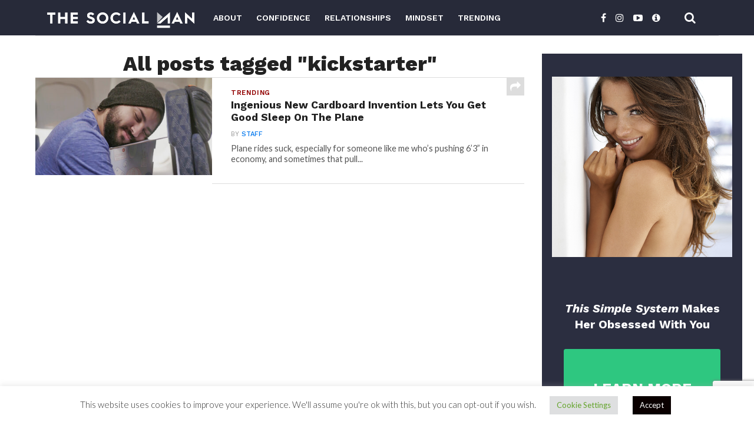

--- FILE ---
content_type: text/html; charset=UTF-8
request_url: https://thesocialman.com/tag/kickstarter/
body_size: 17648
content:
<!DOCTYPE html>
<html lang="en-US">
<head>
<meta http-equiv="X-UA-Compatible" content="IE=edge">
<meta charset="UTF-8" >
<meta name="viewport" id="viewport" content="width=device-width, initial-scale=1.0, maximum-scale=1.0, minimum-scale=1.0, user-scalable=no" />
<!--<meta http-equiv="X-UA-Compatible" content="IE=EmulateIE9" >-->
<link rel="pingback" href="https://thesocialman.com/xmlrpc.php" />
<meta property="og:image" content="https://thesocialman.com/wp-content/uploads/2016/12/cardboard-invention-good-sleep-1000x600.jpg" />
<meta name="twitter:image" content="https://thesocialman.com/wp-content/uploads/2016/12/cardboard-invention-good-sleep-1000x600.jpg" />
<meta property="og:description" content="The Good Life For Good Men" />
<meta name='robots' content='index, follow, max-image-preview:large, max-snippet:-1, max-video-preview:-1' />
	<style>img:is([sizes="auto" i], [sizes^="auto," i]) { contain-intrinsic-size: 3000px 1500px }</style>
	
	<!-- This site is optimized with the Yoast SEO plugin v26.8 - https://yoast.com/product/yoast-seo-wordpress/ -->
	<title>kickstarter Archives - The Social Man</title>
	<link rel="canonical" href="https://thesocialman.com/tag/kickstarter/" />
	<meta property="og:locale" content="en_US" />
	<meta property="og:type" content="article" />
	<meta property="og:title" content="kickstarter Archives - The Social Man" />
	<meta property="og:url" content="https://thesocialman.com/tag/kickstarter/" />
	<meta property="og:site_name" content="The Social Man" />
	<meta name="twitter:card" content="summary_large_image" />
	<script type="application/ld+json" class="yoast-schema-graph">{"@context":"https://schema.org","@graph":[{"@type":"CollectionPage","@id":"https://thesocialman.com/tag/kickstarter/","url":"https://thesocialman.com/tag/kickstarter/","name":"kickstarter Archives - The Social Man","isPartOf":{"@id":"https://thesocialman.com/#website"},"primaryImageOfPage":{"@id":"https://thesocialman.com/tag/kickstarter/#primaryimage"},"image":{"@id":"https://thesocialman.com/tag/kickstarter/#primaryimage"},"thumbnailUrl":"https://thesocialman.com/wp-content/uploads/2016/12/cardboard-invention-good-sleep.jpg","breadcrumb":{"@id":"https://thesocialman.com/tag/kickstarter/#breadcrumb"},"inLanguage":"en-US"},{"@type":"ImageObject","inLanguage":"en-US","@id":"https://thesocialman.com/tag/kickstarter/#primaryimage","url":"https://thesocialman.com/wp-content/uploads/2016/12/cardboard-invention-good-sleep.jpg","contentUrl":"https://thesocialman.com/wp-content/uploads/2016/12/cardboard-invention-good-sleep.jpg","width":1600,"height":800},{"@type":"BreadcrumbList","@id":"https://thesocialman.com/tag/kickstarter/#breadcrumb","itemListElement":[{"@type":"ListItem","position":1,"name":"Home","item":"https://thesocialman.com/"},{"@type":"ListItem","position":2,"name":"kickstarter"}]},{"@type":"WebSite","@id":"https://thesocialman.com/#website","url":"https://thesocialman.com/","name":"The Social Man","description":"The Good Life For Good Men","potentialAction":[{"@type":"SearchAction","target":{"@type":"EntryPoint","urlTemplate":"https://thesocialman.com/?s={search_term_string}"},"query-input":{"@type":"PropertyValueSpecification","valueRequired":true,"valueName":"search_term_string"}}],"inLanguage":"en-US"}]}</script>
	<!-- / Yoast SEO plugin. -->


<link rel='dns-prefetch' href='//fonts.googleapis.com' />
<link rel="alternate" type="application/rss+xml" title="The Social Man &raquo; Feed" href="https://thesocialman.com/feed/" />
<link rel="alternate" type="application/rss+xml" title="The Social Man &raquo; Comments Feed" href="https://thesocialman.com/comments/feed/" />
<link rel="alternate" type="application/rss+xml" title="The Social Man &raquo; kickstarter Tag Feed" href="https://thesocialman.com/tag/kickstarter/feed/" />
<script type="text/javascript">
/* <![CDATA[ */
window._wpemojiSettings = {"baseUrl":"https:\/\/s.w.org\/images\/core\/emoji\/15.0.3\/72x72\/","ext":".png","svgUrl":"https:\/\/s.w.org\/images\/core\/emoji\/15.0.3\/svg\/","svgExt":".svg","source":{"concatemoji":"https:\/\/thesocialman.com\/wp-includes\/js\/wp-emoji-release.min.js?ver=6.7.4"}};
/*! This file is auto-generated */
!function(i,n){var o,s,e;function c(e){try{var t={supportTests:e,timestamp:(new Date).valueOf()};sessionStorage.setItem(o,JSON.stringify(t))}catch(e){}}function p(e,t,n){e.clearRect(0,0,e.canvas.width,e.canvas.height),e.fillText(t,0,0);var t=new Uint32Array(e.getImageData(0,0,e.canvas.width,e.canvas.height).data),r=(e.clearRect(0,0,e.canvas.width,e.canvas.height),e.fillText(n,0,0),new Uint32Array(e.getImageData(0,0,e.canvas.width,e.canvas.height).data));return t.every(function(e,t){return e===r[t]})}function u(e,t,n){switch(t){case"flag":return n(e,"\ud83c\udff3\ufe0f\u200d\u26a7\ufe0f","\ud83c\udff3\ufe0f\u200b\u26a7\ufe0f")?!1:!n(e,"\ud83c\uddfa\ud83c\uddf3","\ud83c\uddfa\u200b\ud83c\uddf3")&&!n(e,"\ud83c\udff4\udb40\udc67\udb40\udc62\udb40\udc65\udb40\udc6e\udb40\udc67\udb40\udc7f","\ud83c\udff4\u200b\udb40\udc67\u200b\udb40\udc62\u200b\udb40\udc65\u200b\udb40\udc6e\u200b\udb40\udc67\u200b\udb40\udc7f");case"emoji":return!n(e,"\ud83d\udc26\u200d\u2b1b","\ud83d\udc26\u200b\u2b1b")}return!1}function f(e,t,n){var r="undefined"!=typeof WorkerGlobalScope&&self instanceof WorkerGlobalScope?new OffscreenCanvas(300,150):i.createElement("canvas"),a=r.getContext("2d",{willReadFrequently:!0}),o=(a.textBaseline="top",a.font="600 32px Arial",{});return e.forEach(function(e){o[e]=t(a,e,n)}),o}function t(e){var t=i.createElement("script");t.src=e,t.defer=!0,i.head.appendChild(t)}"undefined"!=typeof Promise&&(o="wpEmojiSettingsSupports",s=["flag","emoji"],n.supports={everything:!0,everythingExceptFlag:!0},e=new Promise(function(e){i.addEventListener("DOMContentLoaded",e,{once:!0})}),new Promise(function(t){var n=function(){try{var e=JSON.parse(sessionStorage.getItem(o));if("object"==typeof e&&"number"==typeof e.timestamp&&(new Date).valueOf()<e.timestamp+604800&&"object"==typeof e.supportTests)return e.supportTests}catch(e){}return null}();if(!n){if("undefined"!=typeof Worker&&"undefined"!=typeof OffscreenCanvas&&"undefined"!=typeof URL&&URL.createObjectURL&&"undefined"!=typeof Blob)try{var e="postMessage("+f.toString()+"("+[JSON.stringify(s),u.toString(),p.toString()].join(",")+"));",r=new Blob([e],{type:"text/javascript"}),a=new Worker(URL.createObjectURL(r),{name:"wpTestEmojiSupports"});return void(a.onmessage=function(e){c(n=e.data),a.terminate(),t(n)})}catch(e){}c(n=f(s,u,p))}t(n)}).then(function(e){for(var t in e)n.supports[t]=e[t],n.supports.everything=n.supports.everything&&n.supports[t],"flag"!==t&&(n.supports.everythingExceptFlag=n.supports.everythingExceptFlag&&n.supports[t]);n.supports.everythingExceptFlag=n.supports.everythingExceptFlag&&!n.supports.flag,n.DOMReady=!1,n.readyCallback=function(){n.DOMReady=!0}}).then(function(){return e}).then(function(){var e;n.supports.everything||(n.readyCallback(),(e=n.source||{}).concatemoji?t(e.concatemoji):e.wpemoji&&e.twemoji&&(t(e.twemoji),t(e.wpemoji)))}))}((window,document),window._wpemojiSettings);
/* ]]> */
</script>
<link rel='stylesheet' id='carousel_css-css' href='https://thesocialman.com/wp-content/plugins/wpf-ultimate-carousel/css/slick.css?ver=6.7.4' type='text/css' media='all' />
<link rel='stylesheet' id='carousel_style-css' href='https://thesocialman.com/wp-content/plugins/wpf-ultimate-carousel/css/style.css?ver=6.7.4' type='text/css' media='all' />
<style id='wp-emoji-styles-inline-css' type='text/css'>

	img.wp-smiley, img.emoji {
		display: inline !important;
		border: none !important;
		box-shadow: none !important;
		height: 1em !important;
		width: 1em !important;
		margin: 0 0.07em !important;
		vertical-align: -0.1em !important;
		background: none !important;
		padding: 0 !important;
	}
</style>
<link rel='stylesheet' id='wp-block-library-css' href='https://thesocialman.com/wp-includes/css/dist/block-library/style.min.css?ver=6.7.4' type='text/css' media='all' />
<style id='classic-theme-styles-inline-css' type='text/css'>
/*! This file is auto-generated */
.wp-block-button__link{color:#fff;background-color:#32373c;border-radius:9999px;box-shadow:none;text-decoration:none;padding:calc(.667em + 2px) calc(1.333em + 2px);font-size:1.125em}.wp-block-file__button{background:#32373c;color:#fff;text-decoration:none}
</style>
<style id='global-styles-inline-css' type='text/css'>
:root{--wp--preset--aspect-ratio--square: 1;--wp--preset--aspect-ratio--4-3: 4/3;--wp--preset--aspect-ratio--3-4: 3/4;--wp--preset--aspect-ratio--3-2: 3/2;--wp--preset--aspect-ratio--2-3: 2/3;--wp--preset--aspect-ratio--16-9: 16/9;--wp--preset--aspect-ratio--9-16: 9/16;--wp--preset--color--black: #000000;--wp--preset--color--cyan-bluish-gray: #abb8c3;--wp--preset--color--white: #ffffff;--wp--preset--color--pale-pink: #f78da7;--wp--preset--color--vivid-red: #cf2e2e;--wp--preset--color--luminous-vivid-orange: #ff6900;--wp--preset--color--luminous-vivid-amber: #fcb900;--wp--preset--color--light-green-cyan: #7bdcb5;--wp--preset--color--vivid-green-cyan: #00d084;--wp--preset--color--pale-cyan-blue: #8ed1fc;--wp--preset--color--vivid-cyan-blue: #0693e3;--wp--preset--color--vivid-purple: #9b51e0;--wp--preset--gradient--vivid-cyan-blue-to-vivid-purple: linear-gradient(135deg,rgba(6,147,227,1) 0%,rgb(155,81,224) 100%);--wp--preset--gradient--light-green-cyan-to-vivid-green-cyan: linear-gradient(135deg,rgb(122,220,180) 0%,rgb(0,208,130) 100%);--wp--preset--gradient--luminous-vivid-amber-to-luminous-vivid-orange: linear-gradient(135deg,rgba(252,185,0,1) 0%,rgba(255,105,0,1) 100%);--wp--preset--gradient--luminous-vivid-orange-to-vivid-red: linear-gradient(135deg,rgba(255,105,0,1) 0%,rgb(207,46,46) 100%);--wp--preset--gradient--very-light-gray-to-cyan-bluish-gray: linear-gradient(135deg,rgb(238,238,238) 0%,rgb(169,184,195) 100%);--wp--preset--gradient--cool-to-warm-spectrum: linear-gradient(135deg,rgb(74,234,220) 0%,rgb(151,120,209) 20%,rgb(207,42,186) 40%,rgb(238,44,130) 60%,rgb(251,105,98) 80%,rgb(254,248,76) 100%);--wp--preset--gradient--blush-light-purple: linear-gradient(135deg,rgb(255,206,236) 0%,rgb(152,150,240) 100%);--wp--preset--gradient--blush-bordeaux: linear-gradient(135deg,rgb(254,205,165) 0%,rgb(254,45,45) 50%,rgb(107,0,62) 100%);--wp--preset--gradient--luminous-dusk: linear-gradient(135deg,rgb(255,203,112) 0%,rgb(199,81,192) 50%,rgb(65,88,208) 100%);--wp--preset--gradient--pale-ocean: linear-gradient(135deg,rgb(255,245,203) 0%,rgb(182,227,212) 50%,rgb(51,167,181) 100%);--wp--preset--gradient--electric-grass: linear-gradient(135deg,rgb(202,248,128) 0%,rgb(113,206,126) 100%);--wp--preset--gradient--midnight: linear-gradient(135deg,rgb(2,3,129) 0%,rgb(40,116,252) 100%);--wp--preset--font-size--small: 13px;--wp--preset--font-size--medium: 20px;--wp--preset--font-size--large: 36px;--wp--preset--font-size--x-large: 42px;--wp--preset--spacing--20: 0.44rem;--wp--preset--spacing--30: 0.67rem;--wp--preset--spacing--40: 1rem;--wp--preset--spacing--50: 1.5rem;--wp--preset--spacing--60: 2.25rem;--wp--preset--spacing--70: 3.38rem;--wp--preset--spacing--80: 5.06rem;--wp--preset--shadow--natural: 6px 6px 9px rgba(0, 0, 0, 0.2);--wp--preset--shadow--deep: 12px 12px 50px rgba(0, 0, 0, 0.4);--wp--preset--shadow--sharp: 6px 6px 0px rgba(0, 0, 0, 0.2);--wp--preset--shadow--outlined: 6px 6px 0px -3px rgba(255, 255, 255, 1), 6px 6px rgba(0, 0, 0, 1);--wp--preset--shadow--crisp: 6px 6px 0px rgba(0, 0, 0, 1);}:where(.is-layout-flex){gap: 0.5em;}:where(.is-layout-grid){gap: 0.5em;}body .is-layout-flex{display: flex;}.is-layout-flex{flex-wrap: wrap;align-items: center;}.is-layout-flex > :is(*, div){margin: 0;}body .is-layout-grid{display: grid;}.is-layout-grid > :is(*, div){margin: 0;}:where(.wp-block-columns.is-layout-flex){gap: 2em;}:where(.wp-block-columns.is-layout-grid){gap: 2em;}:where(.wp-block-post-template.is-layout-flex){gap: 1.25em;}:where(.wp-block-post-template.is-layout-grid){gap: 1.25em;}.has-black-color{color: var(--wp--preset--color--black) !important;}.has-cyan-bluish-gray-color{color: var(--wp--preset--color--cyan-bluish-gray) !important;}.has-white-color{color: var(--wp--preset--color--white) !important;}.has-pale-pink-color{color: var(--wp--preset--color--pale-pink) !important;}.has-vivid-red-color{color: var(--wp--preset--color--vivid-red) !important;}.has-luminous-vivid-orange-color{color: var(--wp--preset--color--luminous-vivid-orange) !important;}.has-luminous-vivid-amber-color{color: var(--wp--preset--color--luminous-vivid-amber) !important;}.has-light-green-cyan-color{color: var(--wp--preset--color--light-green-cyan) !important;}.has-vivid-green-cyan-color{color: var(--wp--preset--color--vivid-green-cyan) !important;}.has-pale-cyan-blue-color{color: var(--wp--preset--color--pale-cyan-blue) !important;}.has-vivid-cyan-blue-color{color: var(--wp--preset--color--vivid-cyan-blue) !important;}.has-vivid-purple-color{color: var(--wp--preset--color--vivid-purple) !important;}.has-black-background-color{background-color: var(--wp--preset--color--black) !important;}.has-cyan-bluish-gray-background-color{background-color: var(--wp--preset--color--cyan-bluish-gray) !important;}.has-white-background-color{background-color: var(--wp--preset--color--white) !important;}.has-pale-pink-background-color{background-color: var(--wp--preset--color--pale-pink) !important;}.has-vivid-red-background-color{background-color: var(--wp--preset--color--vivid-red) !important;}.has-luminous-vivid-orange-background-color{background-color: var(--wp--preset--color--luminous-vivid-orange) !important;}.has-luminous-vivid-amber-background-color{background-color: var(--wp--preset--color--luminous-vivid-amber) !important;}.has-light-green-cyan-background-color{background-color: var(--wp--preset--color--light-green-cyan) !important;}.has-vivid-green-cyan-background-color{background-color: var(--wp--preset--color--vivid-green-cyan) !important;}.has-pale-cyan-blue-background-color{background-color: var(--wp--preset--color--pale-cyan-blue) !important;}.has-vivid-cyan-blue-background-color{background-color: var(--wp--preset--color--vivid-cyan-blue) !important;}.has-vivid-purple-background-color{background-color: var(--wp--preset--color--vivid-purple) !important;}.has-black-border-color{border-color: var(--wp--preset--color--black) !important;}.has-cyan-bluish-gray-border-color{border-color: var(--wp--preset--color--cyan-bluish-gray) !important;}.has-white-border-color{border-color: var(--wp--preset--color--white) !important;}.has-pale-pink-border-color{border-color: var(--wp--preset--color--pale-pink) !important;}.has-vivid-red-border-color{border-color: var(--wp--preset--color--vivid-red) !important;}.has-luminous-vivid-orange-border-color{border-color: var(--wp--preset--color--luminous-vivid-orange) !important;}.has-luminous-vivid-amber-border-color{border-color: var(--wp--preset--color--luminous-vivid-amber) !important;}.has-light-green-cyan-border-color{border-color: var(--wp--preset--color--light-green-cyan) !important;}.has-vivid-green-cyan-border-color{border-color: var(--wp--preset--color--vivid-green-cyan) !important;}.has-pale-cyan-blue-border-color{border-color: var(--wp--preset--color--pale-cyan-blue) !important;}.has-vivid-cyan-blue-border-color{border-color: var(--wp--preset--color--vivid-cyan-blue) !important;}.has-vivid-purple-border-color{border-color: var(--wp--preset--color--vivid-purple) !important;}.has-vivid-cyan-blue-to-vivid-purple-gradient-background{background: var(--wp--preset--gradient--vivid-cyan-blue-to-vivid-purple) !important;}.has-light-green-cyan-to-vivid-green-cyan-gradient-background{background: var(--wp--preset--gradient--light-green-cyan-to-vivid-green-cyan) !important;}.has-luminous-vivid-amber-to-luminous-vivid-orange-gradient-background{background: var(--wp--preset--gradient--luminous-vivid-amber-to-luminous-vivid-orange) !important;}.has-luminous-vivid-orange-to-vivid-red-gradient-background{background: var(--wp--preset--gradient--luminous-vivid-orange-to-vivid-red) !important;}.has-very-light-gray-to-cyan-bluish-gray-gradient-background{background: var(--wp--preset--gradient--very-light-gray-to-cyan-bluish-gray) !important;}.has-cool-to-warm-spectrum-gradient-background{background: var(--wp--preset--gradient--cool-to-warm-spectrum) !important;}.has-blush-light-purple-gradient-background{background: var(--wp--preset--gradient--blush-light-purple) !important;}.has-blush-bordeaux-gradient-background{background: var(--wp--preset--gradient--blush-bordeaux) !important;}.has-luminous-dusk-gradient-background{background: var(--wp--preset--gradient--luminous-dusk) !important;}.has-pale-ocean-gradient-background{background: var(--wp--preset--gradient--pale-ocean) !important;}.has-electric-grass-gradient-background{background: var(--wp--preset--gradient--electric-grass) !important;}.has-midnight-gradient-background{background: var(--wp--preset--gradient--midnight) !important;}.has-small-font-size{font-size: var(--wp--preset--font-size--small) !important;}.has-medium-font-size{font-size: var(--wp--preset--font-size--medium) !important;}.has-large-font-size{font-size: var(--wp--preset--font-size--large) !important;}.has-x-large-font-size{font-size: var(--wp--preset--font-size--x-large) !important;}
:where(.wp-block-post-template.is-layout-flex){gap: 1.25em;}:where(.wp-block-post-template.is-layout-grid){gap: 1.25em;}
:where(.wp-block-columns.is-layout-flex){gap: 2em;}:where(.wp-block-columns.is-layout-grid){gap: 2em;}
:root :where(.wp-block-pullquote){font-size: 1.5em;line-height: 1.6;}
</style>
<link rel='stylesheet' id='contact-form-7-css' href='https://thesocialman.com/wp-content/plugins/contact-form-7/includes/css/styles.css?ver=6.0.2' type='text/css' media='all' />
<link rel='stylesheet' id='cookie-law-info-css' href='https://thesocialman.com/wp-content/plugins/cookie-law-info/legacy/public/css/cookie-law-info-public.css?ver=3.2.8' type='text/css' media='all' />
<link rel='stylesheet' id='cookie-law-info-gdpr-css' href='https://thesocialman.com/wp-content/plugins/cookie-law-info/legacy/public/css/cookie-law-info-gdpr.css?ver=3.2.8' type='text/css' media='all' />
<link rel='stylesheet' id='chld_thm_cfg_parent-css' href='https://thesocialman.com/wp-content/themes/click-mag/style.css?ver=6.7.4' type='text/css' media='all' />
<link rel='stylesheet' id='mvp-custom-style-css' href='https://thesocialman.com/wp-content/themes/click-mag-child/style.css?ver=6.7.4' type='text/css' media='all' />
<style id='mvp-custom-style-inline-css' type='text/css'>


#mvp-wallpaper {
	background: url() no-repeat 50% 0;
	}

a,
a:visited,
.post-info-name a,
.woocommerce .woocommerce-breadcrumb a {
	color: #0077ee;
	}

a:hover,
nav.mvp-fly-nav-menu ul li a:hover,
.mvp-feat1-story-text h2:hover,
.mvp-feat2-sub-text h2:hover,
.mvp-feat3-text h2:hover,
.mvp-main-blog-text h2:hover,
.mvp-trend-widget-text h2:hover,
.mvp-related-text a:hover,
ul.mvp-post-soc-list li.mvp-post-soc-comm:hover,
span.mvp-author-box-soc:hover,
.woocommerce .woocommerce-breadcrumb a:hover,
h3.mvp-authors-list-head a:hover,
.mvp-authors-widget-wrap span.mvp-main-blog-cat:hover,
.mvp-wide-widget-text h2:hover,
.mvp-side-widget a:hover,
.mvp-blog-col-text h2:hover,
#mvp-nav-menu ul li ul.mvp-mega-list li a:hover {
	color: #910000 !important;
	}

.mvp-fly-top:hover,
span.mvp-feat1-main-cat,
span.mvp-feat2-sub-cat,
span.mvp-feat3-cat,
span.mvp-blog-col-cat,
span.mvp-feat2-main-cat,
.mvp-trend-widget-img:after,
.mvp-feat-vid-but,
.mvp-feat-gal-but,
span.mvp-post-cat,
.mvp-prev-next-text a,
.mvp-prev-next-text a:visited,
.mvp-prev-next-text a:hover,
#mvp-comments-button a,
#mvp-comments-button span.mvp-comment-but-text,
a.mvp-inf-more-but:hover,
.mvp-side-widget .mvp-tag-cloud a:hover {
	background: #910000;
	}

.mvp-fly-top:hover {
	border: 1px solid #910000;
	}

h4.mvp-post-header {
	border-top: 1px solid #910000;
	}

.woocommerce .widget_price_filter .ui-slider .ui-slider-range,
.woocommerce .widget_price_filter .ui-slider .ui-slider-handle,
.woocommerce span.onsale,
.woocommerce #respond input#submit.alt,
.woocommerce a.button.alt,
.woocommerce button.button.alt,
.woocommerce input.button.alt,
.woocommerce #respond input#submit.alt:hover,
.woocommerce a.button.alt:hover,
.woocommerce button.button.alt:hover,
.woocommerce input.button.alt:hover {
	background-color: #910000;
	}

nav.mvp-fly-nav-menu ul li.menu-item-has-children:after,
span.mvp-blog-cat,
span.mvp-main-blog-cat,
h4.mvp-side-widget-head,
h4.mvp-post-bot-head,
#mvp-comments-button span.mvp-comment-but-text,
span.mvp-post-header,
.woocommerce .star-rating span:before,
span.mvp-related-head {
	color: #910000;
	}

#mvp-nav-wrap,
.mvp-main-nav-cont {
	background: #272A39;
	}

#mvp-nav-menu ul li a,
span.mvp-nav-search-but,
span.mvp-nav-soc-but {
	color: #ffffff;
	}

.mvp-fly-but-wrap span,
.mvp-search-but-wrap span {
	background: #ffffff;
	}

#mvp-nav-menu ul li.menu-item-has-children ul.sub-menu li a:after,
#mvp-nav-menu ul li.menu-item-has-children ul.sub-menu li ul.sub-menu li a:after,
#mvp-nav-menu ul li.menu-item-has-children ul.sub-menu li ul.sub-menu li ul.sub-menu li a:after,
#mvp-nav-menu ul li.menu-item-has-children ul.mvp-mega-list li a:after,
#mvp-nav-menu ul li.menu-item-has-children a:after {
	border-color: #ffffff transparent transparent transparent;
	}

#mvp-nav-menu ul li:hover a,
span.mvp-nav-search-but:hover,
span.mvp-nav-soc-but:hover {
	color: #910000 !important;
	}

#mvp-nav-menu ul li.menu-item-has-children:hover a:after {
	border-color: #910000 transparent transparent transparent !important;
	}

.mvp-feat1-story-text h2,
.mvp-feat2-sub-text h2,
.mvp-feat1-trend-text h2,
.mvp-feat3-text h2,
.mvp-blog-col-text h2,
.mvp-main-blog-text h2,
.mvp-trend-widget-text h2,
.mvp-wide-widget-text h2,
.mvp-related-text a {
	color: #222222;
	}

#mvp-content-main,
.rwp-summary,
.rwp-u-review__comment {
	font-family: 'Merriweather', serif;
	}

#mvp-nav-menu ul li a,
nav.mvp-fly-nav-menu ul li a,
#mvp-foot-nav ul.menu li a {
	font-family: 'Work Sans', sans-serif;
	}

.mvp-feat2-main-title h2,
h1.mvp-post-title,
#mvp-nav-soc-title h4 {
	font-family: 'Work Sans', sans-serif;
	}

.mvp-feat1-story-text h2,
.mvp-feat2-sub-text h2,
.mvp-feat1-trend-text h2,
.mvp-feat3-text h2,
.mvp-blog-col-text h2,
.mvp-main-blog-text h2,
.mvp-trend-widget-text h2,
.mvp-wide-widget-text h2,
.mvp-related-text a,
.mvp-prev-next-text a,
.mvp-prev-next-text a:visited,
.mvp-prev-next-text a:hover,
#mvp-404 h1,
h1.mvp-author-top-head,
#mvp-nav-menu ul li ul.mvp-mega-list li a,
#mvp-content-main blockquote p,
#woo-content h1.page-title,
.woocommerce div.product .product_title,
.woocommerce ul.products li.product h3,
.mvp-authors-list-posts a,
.mvp-side-widget a {
	font-family: 'Work Sans', sans-serif;
	}

span.mvp-feat1-main-cat,
span.mvp-feat2-sub-cat,
span.mvp-blog-col-cat,
span.mvp-blog-cat,
h4.mvp-main-blog-head,
h1.mvp-main-blog-head,
span.mvp-main-blog-cat,
h4.mvp-side-widget-head,
span.mvp-post-cat,
h4.mvp-post-bot-head,
span.mvp-post-header,
h1.mvp-arch-head,
h4.mvp-arch-head,
.woocommerce ul.product_list_widget span.product-title,
.woocommerce ul.product_list_widget li a,
.woocommerce #reviews #comments ol.commentlist li .comment-text p.meta,
.woocommerce .related h2,
.woocommerce div.product .woocommerce-tabs .panel h2,
.woocommerce div.product .product_title,
#mvp-content-main h1,
#mvp-content-main h2,
#mvp-content-main h3,
#mvp-content-main h4,
#mvp-content-main h5,
#mvp-content-main h6,
#woo-content h1.page-title,
.woocommerce .woocommerce-breadcrumb,
h3.mvp-authors-list-head a,
span.mvp-authors-list-post-head {
	font-family: 'Work Sans', sans-serif;
	}

		

	#mvp-ad-rel-wrap {
		display: none;
		}
		

	.mvp-nav-links {
		display: none;
		}
		
</style>
<link rel='stylesheet' id='chld_thm_cfg_separate-css' href='https://thesocialman.com/wp-content/themes/click-mag-child/ctc-style.css?ver=6.7.4' type='text/css' media='all' />
<link rel='stylesheet' id='mvp-reset-css' href='https://thesocialman.com/wp-content/themes/click-mag/css/reset.css?ver=6.7.4' type='text/css' media='all' />
<link rel='stylesheet' id='fontawesome-css' href='https://thesocialman.com/wp-content/themes/click-mag-child/font-awesome/css/font-awesome.css?ver=6.7.4' type='text/css' media='all' />
<link rel='stylesheet' id='mvp-fonts-css' href='//fonts.googleapis.com/css?family=Oswald%3A300%2C400%2C700%7CMerriweather%3A300%2C400%2C700%2C900%7CQuicksand%3A400%7CLato%3A300%2C400%2C700%7CPassion+One%3A400%2C700%7CWork+Sans%3A200%2C300%2C400%2C500%2C600%2C700%2C800%2C900%7CMontserrat%3A400%2C700%7COpen+Sans+Condensed%3A300%2C700%7COpen+Sans%3A400%2C700%2C800%7CWork+Sans%3A100%2C200%2C300%2C400%2C500%2C600%2C700%2C800%2C900%7CWork+Sans%3A100%2C200%2C300%2C400%2C500%2C600%2C700%2C800%2C900%7CWork+Sans%3A100%2C200%2C300%2C400%2C400italic%2C500%2C600%2C700%2C700italic%2C800%2C900%7CMerriweather%3A100%2C200%2C300%2C400%2C400italic%2C500%2C600%2C700%2C700italic%2C800%2C900%7CWork+Sans%3A100%2C200%2C300%2C400%2C500%2C600%2C700%2C800%2C900%26subset%3Dlatin%2Clatin-ext%2Ccyrillic%2Ccyrillic-ext%2Cgreek-ext%2Cgreek%2Cvietnamese&#038;ver=1.0.0' type='text/css' media='all' />
<link rel='stylesheet' id='mvp-media-queries-css' href='https://thesocialman.com/wp-content/themes/click-mag/css/media-queries.css?ver=6.7.4' type='text/css' media='all' />
<link rel='stylesheet' id='timed-content-css-css' href='https://thesocialman.com/wp-content/plugins/timed-content/css/timed-content.css?ver=2.91' type='text/css' media='all' />
<script type="text/javascript" src="https://thesocialman.com/wp-includes/js/jquery/jquery.min.js?ver=3.7.1" id="jquery-core-js"></script>
<script type="text/javascript" src="https://thesocialman.com/wp-includes/js/jquery/jquery-migrate.min.js?ver=3.4.1" id="jquery-migrate-js"></script>
<script type="text/javascript" src="https://thesocialman.com/wp-content/plugins/wpf-ultimate-carousel/js/slick.min.js" id="carousel_js-js"></script>
<script type="text/javascript" id="cookie-law-info-js-extra">
/* <![CDATA[ */
var Cli_Data = {"nn_cookie_ids":[],"cookielist":[],"non_necessary_cookies":[],"ccpaEnabled":"","ccpaRegionBased":"","ccpaBarEnabled":"","strictlyEnabled":["necessary","obligatoire"],"ccpaType":"gdpr","js_blocking":"1","custom_integration":"","triggerDomRefresh":"","secure_cookies":""};
var cli_cookiebar_settings = {"animate_speed_hide":"500","animate_speed_show":"500","background":"#FFF","border":"#b1a6a6c2","border_on":"","button_1_button_colour":"#0a0000","button_1_button_hover":"#080000","button_1_link_colour":"#fff","button_1_as_button":"1","button_1_new_win":"","button_2_button_colour":"#333","button_2_button_hover":"#292929","button_2_link_colour":"#444","button_2_as_button":"","button_2_hidebar":"","button_3_button_colour":"#0a0909","button_3_button_hover":"#080707","button_3_link_colour":"#ffffff","button_3_as_button":"1","button_3_new_win":"","button_4_button_colour":"#dedfe0","button_4_button_hover":"#b2b2b3","button_4_link_colour":"#62a329","button_4_as_button":"1","button_7_button_colour":"#61a229","button_7_button_hover":"#4e8221","button_7_link_colour":"#fff","button_7_as_button":"1","button_7_new_win":"","font_family":"inherit","header_fix":"","notify_animate_hide":"1","notify_animate_show":"","notify_div_id":"#cookie-law-info-bar","notify_position_horizontal":"right","notify_position_vertical":"bottom","scroll_close":"","scroll_close_reload":"","accept_close_reload":"","reject_close_reload":"","showagain_tab":"","showagain_background":"#fff","showagain_border":"#000","showagain_div_id":"#cookie-law-info-again","showagain_x_position":"100px","text":"#333333","show_once_yn":"","show_once":"10000","logging_on":"","as_popup":"","popup_overlay":"1","bar_heading_text":"","cookie_bar_as":"banner","popup_showagain_position":"bottom-right","widget_position":"left"};
var log_object = {"ajax_url":"https:\/\/thesocialman.com\/wp-admin\/admin-ajax.php"};
/* ]]> */
</script>
<script type="text/javascript" src="https://thesocialman.com/wp-content/plugins/cookie-law-info/legacy/public/js/cookie-law-info-public.js?ver=3.2.8" id="cookie-law-info-js"></script>
<script type="text/javascript" src="https://thesocialman.com/wp-content/themes/click-mag-child/ajax/main.js?ver=6.7.4" id="custom-script-js"></script>
<script type="text/javascript" src="https://thesocialman.com/wp-content/plugins/timed-content/js/timed-content.js?ver=2.91" id="timed-content_js-js"></script>
<link rel="https://api.w.org/" href="https://thesocialman.com/wp-json/" /><link rel="alternate" title="JSON" type="application/json" href="https://thesocialman.com/wp-json/wp/v2/tags/554" /><link rel="EditURI" type="application/rsd+xml" title="RSD" href="https://thesocialman.com/xmlrpc.php?rsd" />
<meta name="generator" content="WordPress 6.7.4" />
<style type="text/css" id="tve_global_variables">:root{--tcb-background-author-image:url(https://secure.gravatar.com/avatar/b58996c504c5638798eb6b511e6f49af?s=256&d=mm&r=g);--tcb-background-user-image:url();--tcb-background-featured-image-thumbnail:url(https://thesocialman.com/wp-content/uploads/2016/12/cardboard-invention-good-sleep-1000x600.jpg);--tcb-background-custom-field-acf_image:url(https://thesocialman.com/wp-content/uploads/2016/12/cardboard-invention-good-sleep.jpg);--tcb-background-custom-field-acf_large_image:url(https://thesocialman.com/wp-content/uploads/2016/12/cardboard-invention-good-sleep.jpg);}</style><noscript><style>.lazyload[data-src]{display:none !important;}</style></noscript><style>.lazyload{background-image:none !important;}.lazyload:before{background-image:none !important;}</style><style type="text/css" id="thrive-default-styles"></style><link rel="icon" href="https://thesocialman.com/wp-content/uploads/2015/10/cropped-favicon-1-32x32.jpg" sizes="32x32" />
<link rel="icon" href="https://thesocialman.com/wp-content/uploads/2015/10/cropped-favicon-1-192x192.jpg" sizes="192x192" />
<link rel="apple-touch-icon" href="https://thesocialman.com/wp-content/uploads/2015/10/cropped-favicon-1-180x180.jpg" />
<meta name="msapplication-TileImage" content="https://thesocialman.com/wp-content/uploads/2015/10/cropped-favicon-1-270x270.jpg" />
		<style type="text/css" id="wp-custom-css">
			/*
You can add your own CSS here.
Click the help icon above to learn more.
*/
div.tve_lg_submit button {
	margin-top: 0px !important;
	margin-bottom: 15px !important;
}
.alm-listing li {
    background: 0 0;
    margin: 0 0 30px;
    padding: 0 0 0 0;
    overflow: hidden;
    position: relative;
    list-style: none;
}
		</style>
		 <script type="text/javascript" src="//www.klaviyo.com/media/js/public/klaviyo_subscribe.js"></script>
 <script>
 !function(f,b,e,v,n,t,s){if(f.fbq)return;n=f.fbq=function(){n.callMethod?
 n.callMethod.apply(n,arguments):n.queue.push(arguments)};if(!f._fbq)f._fbq=n;
 n.push=n;n.loaded=!0;n.version='2.0';n.queue=[];t=b.createElement(e);t.async=!0;
 t.src=v;s=b.getElementsByTagName(e)[0];s.parentNode.insertBefore(t,s)}(window,
 document,'script','//connect.facebook.net/en_US/fbevents.js');

 fbq('init', '547605809370952');
 fbq('track', "PageView");</script>
 <noscript><img height="1" width="1" style="display:none"
 src="https://www.facebook.com/tr?id=547605809370952&ev=PageView&noscript=1"
 /></noscript>
 <!-- End Facebook Pixel Code -->


 <meta name="google-site-verification" content="JXntZBKUNmCxU3oyVVm4jkOdfr8fJ2nW8D72_tOwYDI" />
 <style>
 @media screen and (min-width: 768px){
	.mvp-nav-right-in {
	    margin-right: 158px;
	}
	#mvp-nav-right {
	    float: right;
	    width: 158px;
	    height: 60px;
	}
	#mvp-nav-soc {
	    width: 120px;
	    height: 60px;
	    right: 50px;
	}
	.info-modal-screen {
	    z-index: 100;
	    display: none;
	    background: rgba(0,0,0,0.8);
	    width: 100%;
	    height: 100%;
	    position: fixed;
	    cursor: zoom-out;
	}
	.info-modal {
	    width: 500px;
	    height: auto;
	    background: #FFF;
	    margin: 0 auto;
	    position: relative;
	    top: 50%;
	    transform: translateY(-50%);
	    cursor: default;
	}
	.info-modal:after {
		content: "";
		display: table;
		clear: both;
	}
	.info-modal h3 {
	    text-align: center;
	    font-size: 28px;
	    line-height: 38px;
	    padding: 20px 0;
	    text-transform: uppercase;
	    border-bottom: 1px solid #DDD;
	}
	.info-list li {
	    width: 50%;
	    float: left;
	    text-align: center;
	    border-bottom: 1px solid #DDD;
	    box-sizing: border-box;
	}
	.info-list li:nth-child(2n+1) {
	    border-right: 1px solid #DDD;
	}
	.info-list li:last-child {
	    width: 100%;
	    border-right: none;
	}
	.info-list li a {
		color: #999;
	    padding: 20px 0;
		display: block;
	    cursor: pointer;
	}
	.info-list-close {
		position: absolute;
		top: 15px;
		right: 15px;
		color: #999;
		cursor: pointer;
	}
	.mvp-about-but {
		cursor: pointer;
	}
 }
</style>
</head>
<body class="archive tag tag-kickstarter tag-554">
  <!-- Google Tag Manager (noscript) -->
<noscript><iframe src="https://www.googletagmanager.com/ns.html?id=GTM-N59L7L3"
height="0" width="0" style="display:none;visibility:hidden"></iframe></noscript>
<!-- End Google Tag Manager (noscript) -->
	<div id="mvp-fly-wrap">
	<div id="mvp-fly-menu-top" class="left relative">
		<div class="mvp-fly-top-out left relative">
			<div class="mvp-fly-top-in">
				<div id="mvp-fly-logo" class="left relative">
											<a href="https://thesocialman.com/"><img src="[data-uri]" alt="The Social Man" data-rjs="2" data-src="https://thesocialman.com/wp-content/uploads/2017/01/logo-right-white-1024x109-1.png" decoding="async" class="lazyload" data-eio-rwidth="1024" data-eio-rheight="109" /><noscript><img src="https://thesocialman.com/wp-content/uploads/2017/01/logo-right-white-1024x109-1.png" alt="The Social Man" data-rjs="2" data-eio="l" /></noscript></a>
									</div><!--mvp-fly-logo-->
			</div><!--mvp-fly-top-in-->
			<div class="mvp-fly-but-wrap mvp-fly-but-menu mvp-fly-but-click">
				<span></span>
				<span></span>
				<span></span>
				<span></span>
			</div><!--mvp-fly-but-wrap-->
		</div><!--mvp-fly-top-out-->
	</div><!--mvp-fly-menu-top-->
	<div id="mvp-fly-menu-wrap">
		<nav class="mvp-fly-nav-menu left relative">
			<div class="menu-fly-out-container"><ul id="menu-fly-out" class="menu"><li id="menu-item-17222" class="menu-item menu-item-type-post_type menu-item-object-page menu-item-17222"><a href="https://thesocialman.com/reviews/">Reviews</a></li>
<li id="menu-item-17227" class="menu-item menu-item-type-post_type menu-item-object-page menu-item-17227"><a href="https://thesocialman.com/contact-us/">Contact us</a></li>
<li id="menu-item-17209" class="menu-item menu-item-type-taxonomy menu-item-object-category menu-item-17209"><a href="https://thesocialman.com/category/confidence/">Confidence</a></li>
<li id="menu-item-17210" class="menu-item menu-item-type-taxonomy menu-item-object-category menu-item-17210"><a href="https://thesocialman.com/category/relationships/">Relationships</a></li>
<li id="menu-item-17211" class="menu-item menu-item-type-taxonomy menu-item-object-category menu-item-17211"><a href="https://thesocialman.com/category/mindset/">Mindset</a></li>
<li id="menu-item-17212" class="menu-item menu-item-type-taxonomy menu-item-object-category menu-item-17212"><a href="https://thesocialman.com/category/trending/">Trending</a></li>
<li id="menu-item-17229" class="menu-item menu-item-type-post_type menu-item-object-page menu-item-17229"><a href="https://thesocialman.com/tsm-daily/">TSM Daily</a></li>
</ul></div>		</nav>
	</div><!--mvp-fly-menu-wrap-->
	<div id="mvp-fly-soc-wrap">
		<span class="mvp-fly-soc-head">Connect with us</span>
		<ul class="mvp-fly-soc-list left relative">
							<li><a href="https://www.facebook.com/thesocialman" target="_blank" class="fa fa-facebook-official fa-2"></a></li>
																<li><a href="https://www.instagram.com/thesocialmanofficial/" target="_blank" class="fa fa-instagram fa-2"></a></li>
													<li><a href="http://www.youtube.com/thesocialman" target="_blank" class="fa fa-youtube-play fa-2"></a></li>
											</ul>
	</div><!--mvp-fly-soc-wrap-->
</div><!--mvp-fly-wrap-->	<div class="info-modal-screen" style="display: none;">
		<div class="info-modal" tabindex="-1" style="outline: 0;">
			<h3>Info</h3>
			<div class="info-list-close"><span class="fa fa-2 fa-close"></span></div>
			<ul class="info-list">
				<li><a href="/about">About</a></li>
				<li><a href="/contact-us">Contact Us</a></li>
				<li><a href="/reviews">Reviews</a></li>
				<li><a href="/privacy-policy">Privacy Policy</a></li>
				<li><a href="/terms-conditions">Terms &amp; Conditions</a></li>
			</ul>
		</div>
	</div>
		<div id="mvp-site" class="left relative">
		<header id="mvp-head-wrap" class="left relative">
			<div id="mvp-head-top" class="left relative">
												<div id="mvp-search-wrap">
					<div id="mvp-search-box">
						<form method="get" id="searchform" action="https://thesocialman.com/">
	<input type="text" name="s" id="s" value="Search" onfocus='if (this.value == "Search") { this.value = ""; }' onblur='if (this.value == "") { this.value = "Search"; }' /><button class="btn btn-warning" type="reset"></button>

	<input type="hidden" id="searchsubmit" value="Search" />
</form>
					</div><!--mvp-search-box-->
					<div class="mvp-search-but-wrap mvp-search-click">
						<span style="background-color:#444"></span>
						<span style="background-color:#444"></span>
					</div><!--mvp-search-but-wrap-->
				</div><!--mvp-search-wrap-->
			</div><!--mvp-head-top-->
			<div id="mvp-nav-wrap" class="left relative">
				<div class="mvp-main-boxed-wrap">
					<div class="mvp-main-out relative">
						<div class="mvp-main-in">
							<div class="mvp-main-nav-cont left relative">
				<div class="mvp-nav-left-out">
					<div class="mvp-fly-but-wrap mvp-fly-but-click left relative">
						<span></span>
						<span></span>
						<span></span>
						<span></span>
					</div><!--mvp-fly-but-wrap-->
					<div id="mvp-logo-nav" class="left relative" itemscope itemtype="http://schema.org/Organization">
													<a itemprop="url" href="https://thesocialman.com/"><img itemprop="logo" src="[data-uri]" alt="The Social Man" data-rjs="2" data-src="https://thesocialman.com/wp-content/uploads/2017/01/logo-right-white-1024x109-1.png" decoding="async" class="lazyload" data-eio-rwidth="1024" data-eio-rheight="109" /><noscript><img itemprop="logo" src="https://thesocialman.com/wp-content/uploads/2017/01/logo-right-white-1024x109-1.png" alt="The Social Man" data-rjs="2" data-eio="l" /></noscript></a>
																			<h2 class="mvp-logo-title">The Social Man</h2>
											</div><!--mvp-logo-nav-->
					<div class="mvp-nav-left-in">
						<div id="mvp-nav-right-wrap" class="left">
							<div class="mvp-nav-right-out">
								<div class="mvp-nav-right-in">
									<div id="mvp-nav-main" class="left">
										<nav id="mvp-nav-menu">
											<div class="menu-new-themes-menu-container"><ul id="menu-new-themes-menu" class="menu"><li id="menu-item-17232" class="menu-item menu-item-type-post_type menu-item-object-page menu-item-17232"><a href="https://thesocialman.com/about-us/">About</a></li>
<li id="menu-item-17218" class="menu-item menu-item-type-taxonomy menu-item-object-category menu-item-17218"><a href="https://thesocialman.com/category/confidence/">Confidence</a></li>
<li id="menu-item-17219" class="menu-item menu-item-type-taxonomy menu-item-object-category menu-item-17219"><a href="https://thesocialman.com/category/relationships/">Relationships</a></li>
<li id="menu-item-17220" class="menu-item menu-item-type-taxonomy menu-item-object-category menu-item-17220"><a href="https://thesocialman.com/category/mindset/">Mindset</a></li>
<li id="menu-item-17221" class="menu-item menu-item-type-taxonomy menu-item-object-category menu-item-17221"><a href="https://thesocialman.com/category/trending/">Trending</a></li>
</ul></div>										</nav><!--mvp-nav-menu-->
									</div><!--mvp-nav-main-->
								</div><!--mvp-nav-right-in-->
								<div id="mvp-nav-right" class="relative">
									<div id="mvp-nav-soc" class="left relative">
																					<a href="https://www.facebook.com/thesocialman" target="_blank"><span class="mvp-nav-soc-but fa fa-facebook fa-2"></span></a>
																																		                            <a href="https://www.instagram.com/thesocialmanofficial/" target="_blank"><span class="mvp-nav-soc-but fa fa-instagram fa-2"></span></a>
			                                                                    				                            <a href="http://www.youtube.com/thesocialman" target="_blank"><span class="mvp-nav-soc-but fa fa-youtube-play fa-2"></span></a>
			                            			                            <div class="mvp-about-but"><span class="mvp-nav-soc-but fa fa-info-circle fa-2"></span></div>
									</div><!--mvp-nav-soc-->
									<span class="mvp-nav-search-but fa fa-search fa-2 mvp-search-click"></span>

								</div><!--mvp-nav-right-->
							</div><!--mvp-nav-right-out-->
						</div><!--mvp-nav-right-wrap-->
					</div><!--mvp-nav-left-in-->
				</div><!--mvp-nav-left-out-->
							</div><!--mvp-main-nav-cont-->
						</div><!--mvp-main-in-->
					</div><!--mvp-main-out-->
				</div><!--mvp-main-boxed-wrap-->
			</div><!--mvp-nav-wrap-->
					</header><!--mvp-head-wrap-->
		<div id="mvp-main-wrap" class="left relative">
			<div class="mvp-main-boxed-wrap">
				<div class="mvp-main-out relative">
					<div class="mvp-main-in">
						<div id="mvp-main-content-wrap" class="left relative">
<div id="mvp-content-body-wrap" class="left relative">
	<div class="mvp-content-side-out relative">
		<div class="mvp-content-side-in">
			<div id="mvp-home-body" class="left relative">
				<h1 class="mvp-arch-head left">All posts tagged "kickstarter"</h1>								<section class="mvp-main-blog-wrap left relative">
					<ul class="mvp-main-blog-story left relative infinite-content">
														<li class="infinite-post">
																	<div class="mvp-main-blog-out relative">
										<a href="https://thesocialman.com/cardboard-invention-good-sleep-plane/" rel="bookmark">
										<div class="mvp-main-blog-img left relative">
											<img width="400" height="200" src="[data-uri]" class="mvp-reg-img wp-post-image lazyload" alt="" decoding="async"   data-src="https://thesocialman.com/wp-content/uploads/2016/12/cardboard-invention-good-sleep-400x200.jpg" data-srcset="https://thesocialman.com/wp-content/uploads/2016/12/cardboard-invention-good-sleep-400x200.jpg 400w, https://thesocialman.com/wp-content/uploads/2016/12/cardboard-invention-good-sleep-300x150.jpg 300w, https://thesocialman.com/wp-content/uploads/2016/12/cardboard-invention-good-sleep-1024x512.jpg 1024w, https://thesocialman.com/wp-content/uploads/2016/12/cardboard-invention-good-sleep-768x384.jpg 768w, https://thesocialman.com/wp-content/uploads/2016/12/cardboard-invention-good-sleep-1536x768.jpg 1536w, https://thesocialman.com/wp-content/uploads/2016/12/cardboard-invention-good-sleep.jpg 1600w" data-sizes="auto" data-eio-rwidth="400" data-eio-rheight="200" /><noscript><img width="400" height="200" src="https://thesocialman.com/wp-content/uploads/2016/12/cardboard-invention-good-sleep-400x200.jpg" class="mvp-reg-img wp-post-image" alt="" decoding="async" srcset="https://thesocialman.com/wp-content/uploads/2016/12/cardboard-invention-good-sleep-400x200.jpg 400w, https://thesocialman.com/wp-content/uploads/2016/12/cardboard-invention-good-sleep-300x150.jpg 300w, https://thesocialman.com/wp-content/uploads/2016/12/cardboard-invention-good-sleep-1024x512.jpg 1024w, https://thesocialman.com/wp-content/uploads/2016/12/cardboard-invention-good-sleep-768x384.jpg 768w, https://thesocialman.com/wp-content/uploads/2016/12/cardboard-invention-good-sleep-1536x768.jpg 1536w, https://thesocialman.com/wp-content/uploads/2016/12/cardboard-invention-good-sleep.jpg 1600w" sizes="(max-width: 400px) 100vw, 400px" data-eio="l" /></noscript>											<img width="300" height="150" src="[data-uri]" class="mvp-mob-img wp-post-image lazyload" alt="" decoding="async"   data-src="https://thesocialman.com/wp-content/uploads/2016/12/cardboard-invention-good-sleep-300x150.jpg" data-srcset="https://thesocialman.com/wp-content/uploads/2016/12/cardboard-invention-good-sleep-300x150.jpg 300w, https://thesocialman.com/wp-content/uploads/2016/12/cardboard-invention-good-sleep-1024x512.jpg 1024w, https://thesocialman.com/wp-content/uploads/2016/12/cardboard-invention-good-sleep-768x384.jpg 768w, https://thesocialman.com/wp-content/uploads/2016/12/cardboard-invention-good-sleep-1536x768.jpg 1536w, https://thesocialman.com/wp-content/uploads/2016/12/cardboard-invention-good-sleep-400x200.jpg 400w, https://thesocialman.com/wp-content/uploads/2016/12/cardboard-invention-good-sleep.jpg 1600w" data-sizes="auto" data-eio-rwidth="300" data-eio-rheight="150" /><noscript><img width="300" height="150" src="https://thesocialman.com/wp-content/uploads/2016/12/cardboard-invention-good-sleep-300x150.jpg" class="mvp-mob-img wp-post-image" alt="" decoding="async" srcset="https://thesocialman.com/wp-content/uploads/2016/12/cardboard-invention-good-sleep-300x150.jpg 300w, https://thesocialman.com/wp-content/uploads/2016/12/cardboard-invention-good-sleep-1024x512.jpg 1024w, https://thesocialman.com/wp-content/uploads/2016/12/cardboard-invention-good-sleep-768x384.jpg 768w, https://thesocialman.com/wp-content/uploads/2016/12/cardboard-invention-good-sleep-1536x768.jpg 1536w, https://thesocialman.com/wp-content/uploads/2016/12/cardboard-invention-good-sleep-400x200.jpg 400w, https://thesocialman.com/wp-content/uploads/2016/12/cardboard-invention-good-sleep.jpg 1600w" sizes="(max-width: 300px) 100vw, 300px" data-eio="l" /></noscript>																					</div><!--mvp-main-blog-img-->
										</a>
										<div class="mvp-main-blog-in">
											<div class="mvp-main-blog-text left relative">
												<h3 class="mvp-main-blog-cat left"><span class="mvp-main-blog-cat left">Trending</span></h3>
												<a href="https://thesocialman.com/cardboard-invention-good-sleep-plane/" rel="bookmark"><h2>Ingenious New Cardboard Invention Lets You Get Good Sleep On The Plane</h2></a>
												<div class="mvp-feat1-info">
													<span class="mvp-blog-author">By <a href="https://thesocialman.com/author/user/" title="Posts by Staff" rel="author">Staff</a></span><span class="mvp-blog-date"><i class="fa fa-clock-o"></i><span class="mvp-blog-time">December 23, 2016</span></span>
												</div><!--mvp-feat1-info-->
												<p>Plane rides suck, especially for someone like me who&#8217;s pushing 6&#8217;3&#8221; in economy, and sometimes that pull...</p>
												<div class="mvp-story-share-wrap">
													<span class="mvp-story-share-but fa fa-share fa-2"></span>
													<div class="mvp-story-share-cont">
														<a href="#" onclick="window.open('http://www.facebook.com/sharer.php?u=https://thesocialman.com/cardboard-invention-good-sleep-plane/&t=Ingenious New Cardboard Invention Lets You Get Good Sleep On The Plane', 'facebookShare', 'width=626,height=436'); return false;" title="Share on Facebook"><span class="mvp-story-share-fb fa fa-facebook fa-2"></span></a>
														<a href="#" onclick="window.open('http://twitter.com/share?text=Ingenious New Cardboard Invention Lets You Get Good Sleep On The Plane -&url=https://thesocialman.com/cardboard-invention-good-sleep-plane/', 'twitterShare', 'width=626,height=436'); return false;" title="Tweet This Post"><span class="mvp-story-share-twit fa fa-twitter fa-2"></span></a>
														<a href="#" onclick="window.open('http://pinterest.com/pin/create/button/?url=https://thesocialman.com/cardboard-invention-good-sleep-plane/&amp;media=https://thesocialman.com/wp-content/uploads/2016/12/cardboard-invention-good-sleep.jpg&amp;description=Ingenious New Cardboard Invention Lets You Get Good Sleep On The Plane', 'pinterestShare', 'width=750,height=350'); return false;" title="Pin This Post"><span class="mvp-story-share-pin fa fa-pinterest-p fa-2"></span></a>
													</div><!--mvp-story-share-cont-->
												</div><!--mvp-story-share-wrap-->
											</div><!--mvp-main-blog-text-->
										</div><!--mvp-main-blog-in-->
									</div><!--mvp-main-blog-out-->
															</li>
												</ul><!--mvp-main-blog-story-->
											<a href="#" class="mvp-inf-more-but">More Posts</a>
										<div class="mvp-nav-links">
											</div><!--mvp-nav-links-->
				</section><!--mvp-main-blog-wrap-->
							</div><!--mvp-home-body-->
		</div><!--mvp-content-side-in-->
		<div id="mvp-side-wrap" class="relative">
						<section id="block-5" class="widget-odd widget-first widget-1 mvp-side-widget widget_block">
<div class="wp-block-group"><div class="wp-block-group__inner-container is-layout-flow wp-block-group-is-layout-flow">
<section id="acf_widget_8690-286" class="widget-odd widget-last widget-first widget-1 mvp-widget-ad_2 mvp-side-widget acf_widget_8690 Acf_Widget_8690 " style="position: relative; top: 0px; right: auto; width: 340px; bottom: auto;">
<style>div.cta-link-color a:link{color:#fff!important}div.cta-link-color a:visited{color:#fff!important}div.cta-link-color a:hover{color:#fff!important}div.cta-button-color{background-color:#2ec780}div.cta-button-color:hover{background-color:#0fdb94}</style>
<div style="background-color: #2B2E40 !important; padding-bottom: 30px; margin-bottom: 0em; padding-right: 5%;  padding-left: 5%;">
<div>
<a href="https://www.trktsm.com/D6ML474S/3B8HKJ/?uid=85&amp;s1=unit-sidebar" target="_blank" id="link_ad_unit" class="unit-image" alt=""><br>
			<img decoding="async" src="[data-uri]" alt="" style="margin: 0 auto; display: block; padding-top: 5%; padding-bottom: 5%;" pagespeed_url_hash="1871266824" onload="pagespeed.CriticalImages.checkImageForCriticality(this);" data-src="https://thesocialman.com/wp-content/uploads/2017/08/brunette_New.jpg" class="lazyload" data-eio-rwidth="2821" data-eio-rheight="2821"><noscript><img decoding="async" src="https://thesocialman.com/wp-content/uploads/2017/08/brunette_New.jpg" alt="" style="margin: 0 auto; display: block; padding-top: 5%; padding-bottom: 5%;" pagespeed_url_hash="1871266824" onload="pagespeed.CriticalImages.checkImageForCriticality(this);" data-eio="l"></noscript><br>
</a><br>
<a href="https://www.trktsm.com/D6ML474S/3B8HKJ/?uid=85&amp;s1=unit-sidebar" target="_blank" id="link_ad_unit" class="unit-headline" alt=""><p></p>
<h5 style="color:#FFFFFF; text-align:center; font-size: 1.3em; font-family: Work Sans, Array, Array !important; margin-bottom: .25em; line-height: 1.5em; padding: 0 1em;" class="unit-headline">
<p><i>This Simple System&nbsp;</i>Makes Her Obsessed With You</p>
</h5>
</a><p><a href="https://www.trktsm.com/D6ML474S/3B8HKJ/?uid=85&amp;s1=unit-sidebar" target="_blank" id="link_ad_unit" class="unit-headline" alt=""></a></p>
<p><a href="https://www.trktsm.com/D6ML474S/3B8HKJ/?uid=85&amp;s1=unit-sidebar" target="_blank" id="link_ad_unit" class="unit-headline" alt=""></a></p>
<div style="color:#FFFFFF; text-align: left; font-size: 1.0rem; font-family: Work Sans, Array, Array !important; padding-left: .5em; padding-right: .5em; line-height: 1.8rem; margin: 0 0 1.8rem;">
              </div>
<div class="cta-button-color" style="border-radius: .2em; margin: 20px;">
<div class="cta-link-color">
      <a href="https://www.trktsm.com/D6ML474S/3B8HKJ/?uid=85&amp;s1=unit-sidebar[" target="_blank" title="" style="display: block; width: 100%; padding-left: 0; padding-right: 0; font-size: 1.4em; font-family: Work Sans, Array, Array !important; padding: .9em 0; text-align:center;" class="unit-cta"><br>
      LEARN MORE      </a>
    </div>
<p></p>
</div>
</div>
</div>
</section>
</div></div>
</section><section id="block-6" class="widget-even widget-last widget-2 mvp-side-widget widget_block">
<div class="wp-block-group"><div class="wp-block-group__inner-container is-layout-flow wp-block-group-is-layout-flow"></div></div>
</section>			</div><!--mvp-side-wrap-->	</div><!--mvp-content-side-out-->
</div><!--mvp-content-body-wrap-->
											</div><!--mvp-main-content-wrap-->
				</div><!--mvp-main-in-->
			</div><!--mvp-main-out-->
		</div><!--mvp-main-boxed-wrap-->
	</div><!--mvp-main-wrap-->
	<footer id="mvp-foot-wrap" class="left relative">
		<div id="mvp-foot-top-wrap" class="left relative">
			<div class="mvp-main-out relative">
				<div class="mvp-main-in">
					<div class="mvp-foot-in-wrap left relative">
						<ul class="mvp-foot-soc-list left relative">
															<li><a href="https://www.facebook.com/thesocialman" target="_blank" class="fa fa-facebook-official fa-2"></a></li>
																																				<li><a href="https://www.instagram.com/thesocialmanofficial/" target="_blank" class="fa fa-instagram fa-2"></a></li>
																													<li><a href="http://www.youtube.com/thesocialman" target="_blank" class="fa fa-youtube-play fa-2"></a></li>
																											</ul>
						<div id="mvp-foot-nav" class="left relative">
							<div class="menu-bottom-third-left-menu-container"><ul id="menu-bottom-third-left-menu" class="menu"><li id="menu-item-17224" class="menu-item menu-item-type-post_type menu-item-object-page menu-item-17224"><a href="https://thesocialman.com/about-us/">About</a></li>
<li id="menu-item-17225" class="menu-item menu-item-type-post_type menu-item-object-page menu-item-17225"><a href="https://thesocialman.com/reviews/">Reviews</a></li>
<li id="menu-item-17226" class="menu-item menu-item-type-post_type menu-item-object-page menu-item-17226"><a href="https://thesocialman.com/contact-us/">Contact us</a></li>
<li id="menu-item-17230" class="menu-item menu-item-type-post_type menu-item-object-page menu-item-17230"><a target="_blank" href="https://thesocialman.com/privacy-policy-2/">Privacy Policy</a></li>
<li id="menu-item-17231" class="menu-item menu-item-type-post_type menu-item-object-page menu-item-17231"><a target="_blank" href="https://thesocialman.com/terms-conditions/">Terms &#038; Conditions</a></li>
</ul></div>						</div><!--mvp-foot-nav-->
					</div><!--mvp-foot-in-wrap-->
				</div><!--mvp-main-in-->
			</div><!--mvp-main-out-->
		</div><!--mvp-foot-top-wrap-->
		<div id="mvp-foot-bot-wrap" class="left relative">
			<div class="mvp-main-out relative">
				<div class="mvp-main-in">
					<div class="mvp-foot-in-wrap left relative">
						<div id="mvp-foot-copy" class="left relative">
							<p>THE SOCIAL MAN<br><br>

100 Congress Ave, Suite 2000<br>
Austin, TX 78701<br><br>

Copyright © 2024.</p>
						</div><!--mvp-foot-copy-->
					</div><!--mvp-foot-in-wrap-->
				</div><!--mvp-main-in-->
			</div><!--mvp-main-out-->
		</div><!--mvp-foot-bot-wrap-->
	</footer>
</div><!--mvp-site-->
<div class="mvp-fly-top back-to-top">
	<i class="fa fa-angle-up fa-3"></i>
	<span class="mvp-fly-top-text">To Top</span>
</div><!--mvp-fly-top-->
<div class="mvp-fly-fade mvp-fly-but-click">
</div><!--mvp-fly-fade-->
<!--googleoff: all--><div id="cookie-law-info-bar" data-nosnippet="true"><span>This website uses cookies to improve your experience. We'll assume you're ok with this, but you can opt-out if you wish. <a role='button' class="medium cli-plugin-button cli-plugin-main-button cli_settings_button" style="margin:5px 20px 5px 20px">Cookie Settings</a><a role='button' data-cli_action="accept" id="cookie_action_close_header" class="medium cli-plugin-button cli-plugin-main-button cookie_action_close_header cli_action_button wt-cli-accept-btn" style="margin:5px">Accept</a></span></div><div id="cookie-law-info-again" data-nosnippet="true"><span id="cookie_hdr_showagain">Manage consent</span></div><div class="cli-modal" data-nosnippet="true" id="cliSettingsPopup" tabindex="-1" role="dialog" aria-labelledby="cliSettingsPopup" aria-hidden="true">
  <div class="cli-modal-dialog" role="document">
	<div class="cli-modal-content cli-bar-popup">
		  <button type="button" class="cli-modal-close" id="cliModalClose">
			<svg class="" viewBox="0 0 24 24"><path d="M19 6.41l-1.41-1.41-5.59 5.59-5.59-5.59-1.41 1.41 5.59 5.59-5.59 5.59 1.41 1.41 5.59-5.59 5.59 5.59 1.41-1.41-5.59-5.59z"></path><path d="M0 0h24v24h-24z" fill="none"></path></svg>
			<span class="wt-cli-sr-only">Close</span>
		  </button>
		  <div class="cli-modal-body">
			<div class="cli-container-fluid cli-tab-container">
	<div class="cli-row">
		<div class="cli-col-12 cli-align-items-stretch cli-px-0">
			<div class="cli-privacy-overview">
				<h4>Privacy Overview</h4>				<div class="cli-privacy-content">
					<div class="cli-privacy-content-text">This website uses cookies to improve your experience while you navigate through the website. Out of these, the cookies that are categorized as necessary are stored on your browser as they are essential for the working of basic functionalities of the website. We also use third-party cookies that help us analyze and understand how you use this website. These cookies will be stored in your browser only with your consent. You also have the option to opt-out of these cookies. But opting out of some of these cookies may affect your browsing experience.</div>
				</div>
				<a class="cli-privacy-readmore" aria-label="Show more" role="button" data-readmore-text="Show more" data-readless-text="Show less"></a>			</div>
		</div>
		<div class="cli-col-12 cli-align-items-stretch cli-px-0 cli-tab-section-container">
												<div class="cli-tab-section">
						<div class="cli-tab-header">
							<a role="button" tabindex="0" class="cli-nav-link cli-settings-mobile" data-target="necessary" data-toggle="cli-toggle-tab">
								Necessary							</a>
															<div class="wt-cli-necessary-checkbox">
									<input type="checkbox" class="cli-user-preference-checkbox"  id="wt-cli-checkbox-necessary" data-id="checkbox-necessary" checked="checked"  />
									<label class="form-check-label" for="wt-cli-checkbox-necessary">Necessary</label>
								</div>
								<span class="cli-necessary-caption">Always Enabled</span>
													</div>
						<div class="cli-tab-content">
							<div class="cli-tab-pane cli-fade" data-id="necessary">
								<div class="wt-cli-cookie-description">
									Necessary cookies are absolutely essential for the website to function properly. These cookies ensure basic functionalities and security features of the website, anonymously.
<table class="cookielawinfo-row-cat-table cookielawinfo-winter"><thead><tr><th class="cookielawinfo-column-1">Cookie</th><th class="cookielawinfo-column-3">Duration</th><th class="cookielawinfo-column-4">Description</th></tr></thead><tbody><tr class="cookielawinfo-row"><td class="cookielawinfo-column-1">cookielawinfo-checkbox-analytics</td><td class="cookielawinfo-column-3">11 months</td><td class="cookielawinfo-column-4">This cookie is set by GDPR Cookie Consent plugin. The cookie is used to store the user consent for the cookies in the category "Analytics".</td></tr><tr class="cookielawinfo-row"><td class="cookielawinfo-column-1">cookielawinfo-checkbox-functional</td><td class="cookielawinfo-column-3">11 months</td><td class="cookielawinfo-column-4">The cookie is set by GDPR cookie consent to record the user consent for the cookies in the category "Functional".</td></tr><tr class="cookielawinfo-row"><td class="cookielawinfo-column-1">cookielawinfo-checkbox-necessary</td><td class="cookielawinfo-column-3">11 months</td><td class="cookielawinfo-column-4">This cookie is set by GDPR Cookie Consent plugin. The cookies is used to store the user consent for the cookies in the category "Necessary".</td></tr><tr class="cookielawinfo-row"><td class="cookielawinfo-column-1">cookielawinfo-checkbox-others</td><td class="cookielawinfo-column-3">11 months</td><td class="cookielawinfo-column-4">This cookie is set by GDPR Cookie Consent plugin. The cookie is used to store the user consent for the cookies in the category "Other.</td></tr><tr class="cookielawinfo-row"><td class="cookielawinfo-column-1">cookielawinfo-checkbox-performance</td><td class="cookielawinfo-column-3">11 months</td><td class="cookielawinfo-column-4">This cookie is set by GDPR Cookie Consent plugin. The cookie is used to store the user consent for the cookies in the category "Performance".</td></tr><tr class="cookielawinfo-row"><td class="cookielawinfo-column-1">viewed_cookie_policy</td><td class="cookielawinfo-column-3">11 months</td><td class="cookielawinfo-column-4">The cookie is set by the GDPR Cookie Consent plugin and is used to store whether or not user has consented to the use of cookies. It does not store any personal data.</td></tr></tbody></table>								</div>
							</div>
						</div>
					</div>
																	<div class="cli-tab-section">
						<div class="cli-tab-header">
							<a role="button" tabindex="0" class="cli-nav-link cli-settings-mobile" data-target="functional" data-toggle="cli-toggle-tab">
								Functional							</a>
															<div class="cli-switch">
									<input type="checkbox" id="wt-cli-checkbox-functional" class="cli-user-preference-checkbox"  data-id="checkbox-functional" />
									<label for="wt-cli-checkbox-functional" class="cli-slider" data-cli-enable="Enabled" data-cli-disable="Disabled"><span class="wt-cli-sr-only">Functional</span></label>
								</div>
													</div>
						<div class="cli-tab-content">
							<div class="cli-tab-pane cli-fade" data-id="functional">
								<div class="wt-cli-cookie-description">
									Functional cookies help to perform certain functionalities like sharing the content of the website on social media platforms, collect feedbacks, and other third-party features.
								</div>
							</div>
						</div>
					</div>
																	<div class="cli-tab-section">
						<div class="cli-tab-header">
							<a role="button" tabindex="0" class="cli-nav-link cli-settings-mobile" data-target="performance" data-toggle="cli-toggle-tab">
								Performance							</a>
															<div class="cli-switch">
									<input type="checkbox" id="wt-cli-checkbox-performance" class="cli-user-preference-checkbox"  data-id="checkbox-performance" />
									<label for="wt-cli-checkbox-performance" class="cli-slider" data-cli-enable="Enabled" data-cli-disable="Disabled"><span class="wt-cli-sr-only">Performance</span></label>
								</div>
													</div>
						<div class="cli-tab-content">
							<div class="cli-tab-pane cli-fade" data-id="performance">
								<div class="wt-cli-cookie-description">
									Performance cookies are used to understand and analyze the key performance indexes of the website which helps in delivering a better user experience for the visitors.
								</div>
							</div>
						</div>
					</div>
																	<div class="cli-tab-section">
						<div class="cli-tab-header">
							<a role="button" tabindex="0" class="cli-nav-link cli-settings-mobile" data-target="analytics" data-toggle="cli-toggle-tab">
								Analytics							</a>
															<div class="cli-switch">
									<input type="checkbox" id="wt-cli-checkbox-analytics" class="cli-user-preference-checkbox"  data-id="checkbox-analytics" />
									<label for="wt-cli-checkbox-analytics" class="cli-slider" data-cli-enable="Enabled" data-cli-disable="Disabled"><span class="wt-cli-sr-only">Analytics</span></label>
								</div>
													</div>
						<div class="cli-tab-content">
							<div class="cli-tab-pane cli-fade" data-id="analytics">
								<div class="wt-cli-cookie-description">
									Analytical cookies are used to understand how visitors interact with the website. These cookies help provide information on metrics the number of visitors, bounce rate, traffic source, etc.
								</div>
							</div>
						</div>
					</div>
																	<div class="cli-tab-section">
						<div class="cli-tab-header">
							<a role="button" tabindex="0" class="cli-nav-link cli-settings-mobile" data-target="advertisement" data-toggle="cli-toggle-tab">
								Advertisement							</a>
															<div class="cli-switch">
									<input type="checkbox" id="wt-cli-checkbox-advertisement" class="cli-user-preference-checkbox"  data-id="checkbox-advertisement" />
									<label for="wt-cli-checkbox-advertisement" class="cli-slider" data-cli-enable="Enabled" data-cli-disable="Disabled"><span class="wt-cli-sr-only">Advertisement</span></label>
								</div>
													</div>
						<div class="cli-tab-content">
							<div class="cli-tab-pane cli-fade" data-id="advertisement">
								<div class="wt-cli-cookie-description">
									Advertisement cookies are used to provide visitors with relevant ads and marketing campaigns. These cookies track visitors across websites and collect information to provide customized ads.
								</div>
							</div>
						</div>
					</div>
																	<div class="cli-tab-section">
						<div class="cli-tab-header">
							<a role="button" tabindex="0" class="cli-nav-link cli-settings-mobile" data-target="others" data-toggle="cli-toggle-tab">
								Others							</a>
															<div class="cli-switch">
									<input type="checkbox" id="wt-cli-checkbox-others" class="cli-user-preference-checkbox"  data-id="checkbox-others" />
									<label for="wt-cli-checkbox-others" class="cli-slider" data-cli-enable="Enabled" data-cli-disable="Disabled"><span class="wt-cli-sr-only">Others</span></label>
								</div>
													</div>
						<div class="cli-tab-content">
							<div class="cli-tab-pane cli-fade" data-id="others">
								<div class="wt-cli-cookie-description">
									Other uncategorized cookies are those that are being analyzed and have not been classified into a category as yet.
								</div>
							</div>
						</div>
					</div>
										</div>
	</div>
</div>
		  </div>
		  <div class="cli-modal-footer">
			<div class="wt-cli-element cli-container-fluid cli-tab-container">
				<div class="cli-row">
					<div class="cli-col-12 cli-align-items-stretch cli-px-0">
						<div class="cli-tab-footer wt-cli-privacy-overview-actions">
						
															<a id="wt-cli-privacy-save-btn" role="button" tabindex="0" data-cli-action="accept" class="wt-cli-privacy-btn cli_setting_save_button wt-cli-privacy-accept-btn cli-btn">SAVE &amp; ACCEPT</a>
													</div>
						
					</div>
				</div>
			</div>
		</div>
	</div>
  </div>
</div>
<div class="cli-modal-backdrop cli-fade cli-settings-overlay"></div>
<div class="cli-modal-backdrop cli-fade cli-popupbar-overlay"></div>
<!--googleon: all--><script async type="text/javascript" src="https://static.klaviyo.com/onsite/js/klaviyo.js?company_id=UXAQ8J"></script>
<script type='text/javascript'>( $ => {
	/**
	 * Displays toast message from storage, it is used when the user is redirected after login
	 */
	if ( window.sessionStorage ) {
		$( window ).on( 'tcb_after_dom_ready', () => {
			const message = sessionStorage.getItem( 'tcb_toast_message' );

			if ( message ) {
				tcbToast( sessionStorage.getItem( 'tcb_toast_message' ), false );
				sessionStorage.removeItem( 'tcb_toast_message' );
			}
		} );
	}

	/**
	 * Displays toast message
	 *
	 * @param {string}   message  - message to display
	 * @param {Boolean}  error    - whether the message is an error or not
	 * @param {Function} callback - callback function to be called after the message is closed
	 */
	function tcbToast( message, error, callback ) {
		/* Also allow "message" objects */
		if ( typeof message !== 'string' ) {
			message = message.message || message.error || message.success;
		}
		if ( ! error ) {
			error = false;
		}
		TCB_Front.notificationElement.toggle( message, error ? 'error' : 'success', callback );
	}
} )( typeof ThriveGlobal === 'undefined' ? jQuery : ThriveGlobal.$j );
</script><style type="text/css" id="tve_notification_styles"></style>
<div class="tvd-toast tve-fe-message" style="display: none">
	<div class="tve-toast-message tve-success-message">
		<div class="tve-toast-icon-container">
			<span class="tve_tick thrv-svg-icon"></span>
		</div>
		<div class="tve-toast-message-container"></div>
	</div>
</div><link rel='stylesheet' id='cookie-law-info-table-css' href='https://thesocialman.com/wp-content/plugins/cookie-law-info/legacy/public/css/cookie-law-info-table.css?ver=3.2.8' type='text/css' media='all' />
<script type="text/javascript" id="eio-lazy-load-js-before">
/* <![CDATA[ */
var eio_lazy_vars = {"exactdn_domain":"","skip_autoscale":0,"threshold":0,"use_dpr":1};
/* ]]> */
</script>
<script type="text/javascript" src="https://thesocialman.com/wp-content/plugins/ewww-image-optimizer/includes/lazysizes.min.js?ver=800" id="eio-lazy-load-js" async="async" data-wp-strategy="async"></script>
<script type="text/javascript" src="https://thesocialman.com/wp-includes/js/dist/hooks.min.js?ver=4d63a3d491d11ffd8ac6" id="wp-hooks-js"></script>
<script type="text/javascript" src="https://thesocialman.com/wp-includes/js/dist/i18n.min.js?ver=5e580eb46a90c2b997e6" id="wp-i18n-js"></script>
<script type="text/javascript" id="wp-i18n-js-after">
/* <![CDATA[ */
wp.i18n.setLocaleData( { 'text direction\u0004ltr': [ 'ltr' ] } );
wp.i18n.setLocaleData( { 'text direction\u0004ltr': [ 'ltr' ] } );
/* ]]> */
</script>
<script type="text/javascript" src="https://thesocialman.com/wp-content/plugins/contact-form-7/includes/swv/js/index.js?ver=6.0.2" id="swv-js"></script>
<script type="text/javascript" id="contact-form-7-js-before">
/* <![CDATA[ */
var wpcf7 = {
    "api": {
        "root": "https:\/\/thesocialman.com\/wp-json\/",
        "namespace": "contact-form-7\/v1"
    }
};
/* ]]> */
</script>
<script type="text/javascript" src="https://thesocialman.com/wp-content/plugins/contact-form-7/includes/js/index.js?ver=6.0.2" id="contact-form-7-js"></script>
<script type="text/javascript" src="https://thesocialman.com/wp-content/themes/click-mag-child/js/mvpcustom.js?ver=6.7.4" id="mvp-custom-js"></script>
<script type="text/javascript" id="mvp-custom-js-after">
/* <![CDATA[ */

	jQuery(document).ready(function($) {
	$(window).load(function(){
	var aboveHeight = $("#mvp-head-top").outerHeight();
	$(window).scroll(function(event){
	    	if ($(window).scrollTop() > aboveHeight){
	    		$("#mvp-nav-wrap").addClass("mvp-fixed").css("top","0");
	    		$("#mvp-main-wrap").addClass("mvp-fixed-next");
			$(".mvp-fly-top").addClass("mvp-to-top");
	    	} else {
	    		$("#mvp-nav-wrap").removeClass("mvp-fixed");
	    		$("#mvp-main-wrap").removeClass("mvp-fixed-next");
	    		$(".mvp-fly-top").removeClass("mvp-to-top");
	    	}
	});
	});
	});
	

	jQuery(document).ready(function($) {
	// Main Menu Dropdown Toggle
	$(".menu-item-has-children a").click(function(event){
	  event.stopPropagation();
	  location.href = this.href;
  	});

	$(".menu-item-has-children").click(function(){
    	  $(this).addClass("toggled");
    	  if($(".menu-item-has-children").hasClass("toggled"))
    	  {
    	  $(this).children("ul").toggle();
	  $(".mvp-fly-nav-menu").getNiceScroll().resize();
	  }
	  $(this).toggleClass("tog-minus");
    	  return false;
  	});

	// Main Menu Scroll
	$(window).load(function(){
	  $(".mvp-fly-nav-menu").niceScroll({cursorcolor:"#888",cursorwidth: 7,cursorborder: 0,zindex:999999});
	});
	});
	

	jQuery(document).ready(function($) {
	$(".infinite-content").infinitescroll({
	  navSelector: ".mvp-nav-links",
	  nextSelector: ".mvp-nav-links a:first",
	  itemSelector: ".infinite-post",
	  errorCallback: function(){ $(".mvp-inf-more-but").css("display", "none") }
	});
	$(window).unbind(".infscr");
	$(".mvp-inf-more-but").click(function(){
   		$(".infinite-content").infinitescroll("retrieve");
        	return false;
	});
	$(window).load(function(){
		if ($(".mvp-nav-links a").length) {
			$(".mvp-inf-more-but").css("display","inline-block");
		} else {
			$(".mvp-inf-more-but").css("display","none");
		}
	});
	});
	
/* ]]> */
</script>
<script type="text/javascript" src="https://thesocialman.com/wp-content/themes/click-mag/js/scripts.js?ver=6.7.4" id="clickmag-js"></script>
<script type="text/javascript" src="https://thesocialman.com/wp-content/themes/click-mag/js/retina.min.js?ver=6.7.4" id="retina-js"></script>
<script type="text/javascript" src="https://thesocialman.com/wp-content/themes/click-mag/js/jquery.infinitescroll.min.js?ver=6.7.4" id="infinitescroll-js"></script>
<script type="text/javascript" id="tve-dash-frontend-js-extra">
/* <![CDATA[ */
var tve_dash_front = {"ajaxurl":"https:\/\/thesocialman.com\/wp-admin\/admin-ajax.php","force_ajax_send":"1","is_crawler":"","recaptcha":[],"turnstile":[],"post_id":"7974"};
/* ]]> */
</script>
<script type="text/javascript" src="https://thesocialman.com/wp-content/plugins/thrive-leads/thrive-dashboard/js/dist/frontend.min.js?ver=10.4.2" id="tve-dash-frontend-js"></script>
<script type="text/javascript" src="https://www.google.com/recaptcha/api.js?render=6LfGPBkqAAAAAOb-22pBxpVbXP3xMkRfD9HfH1Gi&amp;ver=3.0" id="google-recaptcha-js"></script>
<script type="text/javascript" src="https://thesocialman.com/wp-includes/js/dist/vendor/wp-polyfill.min.js?ver=3.15.0" id="wp-polyfill-js"></script>
<script type="text/javascript" id="wpcf7-recaptcha-js-before">
/* <![CDATA[ */
var wpcf7_recaptcha = {
    "sitekey": "6LfGPBkqAAAAAOb-22pBxpVbXP3xMkRfD9HfH1Gi",
    "actions": {
        "homepage": "homepage",
        "contactform": "contactform"
    }
};
/* ]]> */
</script>
<script type="text/javascript" src="https://thesocialman.com/wp-content/plugins/contact-form-7/modules/recaptcha/index.js?ver=6.0.2" id="wpcf7-recaptcha-js"></script>
<script type="text/javascript">var tcb_current_post_lists=JSON.parse('[]'); var tcb_post_lists=tcb_post_lists?[...tcb_post_lists,...tcb_current_post_lists]:tcb_current_post_lists;</script><script type="text/javascript">/*<![CDATA[*/if ( !window.TL_Const ) {var TL_Const={"security":"c4381796cf","ajax_url":"https:\/\/thesocialman.com\/wp-admin\/admin-ajax.php","action_conversion":"tve_leads_ajax_conversion","action_impression":"tve_leads_ajax_impression","custom_post_data":[],"current_screen":{"screen_type":6,"screen_id":0},"ignored_fields":["email","_captcha_size","_captcha_theme","_captcha_type","_submit_option","_use_captcha","g-recaptcha-response","__tcb_lg_fc","__tcb_lg_msg","_state","_form_type","_error_message_option","_back_url","_submit_option","url","_asset_group","_asset_option","mailchimp_optin","tcb_token","tve_labels","tve_mapping","_api_custom_fields","_sendParams","_autofill"],"ajax_load":0};} else { window.TL_Front && TL_Front.extendConst && TL_Front.extendConst({"security":"c4381796cf","ajax_url":"https:\/\/thesocialman.com\/wp-admin\/admin-ajax.php","action_conversion":"tve_leads_ajax_conversion","action_impression":"tve_leads_ajax_impression","custom_post_data":[],"current_screen":{"screen_type":6,"screen_id":0},"ignored_fields":["email","_captcha_size","_captcha_theme","_captcha_type","_submit_option","_use_captcha","g-recaptcha-response","__tcb_lg_fc","__tcb_lg_msg","_state","_form_type","_error_message_option","_back_url","_submit_option","url","_asset_group","_asset_option","mailchimp_optin","tcb_token","tve_labels","tve_mapping","_api_custom_fields","_sendParams","_autofill"],"ajax_load":0})} /*]]> */</script></body>
<script>
  (function(i,s,o,g,r,a,m){i['GoogleAnalyticsObject']=r;i[r]=i[r]||function(){
  (i[r].q=i[r].q||[]).push(arguments)},i[r].l=1*new Date();a=s.createElement(o),
  m=s.getElementsByTagName(o)[0];a.async=1;a.src=g;m.parentNode.insertBefore(a,m)
  })(window,document,'script','//www.google-analytics.com/analytics.js','ga');

  ga('create', 'UA-50550499-7', 'auto');
  ga('send', 'pageview');

</script>
<script type="text/javascript">
	jQuery(".fa-info-circle").click(function(e){
	    e.preventDefault();
	    jQuery(".info-modal-screen").fadeIn(300,function(){
		    jQuery(".info-modal").fadeIn(300,function(){
		    	jQuery(".info-modal").focus();
	    	});
    	});
	});
	jQuery('.info-list-close').click(function() {
	   jQuery(".info-modal").fadeOut(300, function (){
		   jQuery(".info-modal-screen").fadeOut(300);
	   });
	});
	jQuery(".info-modal").on('blur',function(){
	    jQuery(".info-modal").fadeOut(300, function (){
		    jQuery('.info-modal-screen').fadeOut(300);
	    });
	});
</script>
</html>


--- FILE ---
content_type: text/html; charset=utf-8
request_url: https://www.google.com/recaptcha/api2/anchor?ar=1&k=6LfGPBkqAAAAAOb-22pBxpVbXP3xMkRfD9HfH1Gi&co=aHR0cHM6Ly90aGVzb2NpYWxtYW4uY29tOjQ0Mw..&hl=en&v=N67nZn4AqZkNcbeMu4prBgzg&size=invisible&anchor-ms=20000&execute-ms=30000&cb=o2x5711oofer
body_size: 48753
content:
<!DOCTYPE HTML><html dir="ltr" lang="en"><head><meta http-equiv="Content-Type" content="text/html; charset=UTF-8">
<meta http-equiv="X-UA-Compatible" content="IE=edge">
<title>reCAPTCHA</title>
<style type="text/css">
/* cyrillic-ext */
@font-face {
  font-family: 'Roboto';
  font-style: normal;
  font-weight: 400;
  font-stretch: 100%;
  src: url(//fonts.gstatic.com/s/roboto/v48/KFO7CnqEu92Fr1ME7kSn66aGLdTylUAMa3GUBHMdazTgWw.woff2) format('woff2');
  unicode-range: U+0460-052F, U+1C80-1C8A, U+20B4, U+2DE0-2DFF, U+A640-A69F, U+FE2E-FE2F;
}
/* cyrillic */
@font-face {
  font-family: 'Roboto';
  font-style: normal;
  font-weight: 400;
  font-stretch: 100%;
  src: url(//fonts.gstatic.com/s/roboto/v48/KFO7CnqEu92Fr1ME7kSn66aGLdTylUAMa3iUBHMdazTgWw.woff2) format('woff2');
  unicode-range: U+0301, U+0400-045F, U+0490-0491, U+04B0-04B1, U+2116;
}
/* greek-ext */
@font-face {
  font-family: 'Roboto';
  font-style: normal;
  font-weight: 400;
  font-stretch: 100%;
  src: url(//fonts.gstatic.com/s/roboto/v48/KFO7CnqEu92Fr1ME7kSn66aGLdTylUAMa3CUBHMdazTgWw.woff2) format('woff2');
  unicode-range: U+1F00-1FFF;
}
/* greek */
@font-face {
  font-family: 'Roboto';
  font-style: normal;
  font-weight: 400;
  font-stretch: 100%;
  src: url(//fonts.gstatic.com/s/roboto/v48/KFO7CnqEu92Fr1ME7kSn66aGLdTylUAMa3-UBHMdazTgWw.woff2) format('woff2');
  unicode-range: U+0370-0377, U+037A-037F, U+0384-038A, U+038C, U+038E-03A1, U+03A3-03FF;
}
/* math */
@font-face {
  font-family: 'Roboto';
  font-style: normal;
  font-weight: 400;
  font-stretch: 100%;
  src: url(//fonts.gstatic.com/s/roboto/v48/KFO7CnqEu92Fr1ME7kSn66aGLdTylUAMawCUBHMdazTgWw.woff2) format('woff2');
  unicode-range: U+0302-0303, U+0305, U+0307-0308, U+0310, U+0312, U+0315, U+031A, U+0326-0327, U+032C, U+032F-0330, U+0332-0333, U+0338, U+033A, U+0346, U+034D, U+0391-03A1, U+03A3-03A9, U+03B1-03C9, U+03D1, U+03D5-03D6, U+03F0-03F1, U+03F4-03F5, U+2016-2017, U+2034-2038, U+203C, U+2040, U+2043, U+2047, U+2050, U+2057, U+205F, U+2070-2071, U+2074-208E, U+2090-209C, U+20D0-20DC, U+20E1, U+20E5-20EF, U+2100-2112, U+2114-2115, U+2117-2121, U+2123-214F, U+2190, U+2192, U+2194-21AE, U+21B0-21E5, U+21F1-21F2, U+21F4-2211, U+2213-2214, U+2216-22FF, U+2308-230B, U+2310, U+2319, U+231C-2321, U+2336-237A, U+237C, U+2395, U+239B-23B7, U+23D0, U+23DC-23E1, U+2474-2475, U+25AF, U+25B3, U+25B7, U+25BD, U+25C1, U+25CA, U+25CC, U+25FB, U+266D-266F, U+27C0-27FF, U+2900-2AFF, U+2B0E-2B11, U+2B30-2B4C, U+2BFE, U+3030, U+FF5B, U+FF5D, U+1D400-1D7FF, U+1EE00-1EEFF;
}
/* symbols */
@font-face {
  font-family: 'Roboto';
  font-style: normal;
  font-weight: 400;
  font-stretch: 100%;
  src: url(//fonts.gstatic.com/s/roboto/v48/KFO7CnqEu92Fr1ME7kSn66aGLdTylUAMaxKUBHMdazTgWw.woff2) format('woff2');
  unicode-range: U+0001-000C, U+000E-001F, U+007F-009F, U+20DD-20E0, U+20E2-20E4, U+2150-218F, U+2190, U+2192, U+2194-2199, U+21AF, U+21E6-21F0, U+21F3, U+2218-2219, U+2299, U+22C4-22C6, U+2300-243F, U+2440-244A, U+2460-24FF, U+25A0-27BF, U+2800-28FF, U+2921-2922, U+2981, U+29BF, U+29EB, U+2B00-2BFF, U+4DC0-4DFF, U+FFF9-FFFB, U+10140-1018E, U+10190-1019C, U+101A0, U+101D0-101FD, U+102E0-102FB, U+10E60-10E7E, U+1D2C0-1D2D3, U+1D2E0-1D37F, U+1F000-1F0FF, U+1F100-1F1AD, U+1F1E6-1F1FF, U+1F30D-1F30F, U+1F315, U+1F31C, U+1F31E, U+1F320-1F32C, U+1F336, U+1F378, U+1F37D, U+1F382, U+1F393-1F39F, U+1F3A7-1F3A8, U+1F3AC-1F3AF, U+1F3C2, U+1F3C4-1F3C6, U+1F3CA-1F3CE, U+1F3D4-1F3E0, U+1F3ED, U+1F3F1-1F3F3, U+1F3F5-1F3F7, U+1F408, U+1F415, U+1F41F, U+1F426, U+1F43F, U+1F441-1F442, U+1F444, U+1F446-1F449, U+1F44C-1F44E, U+1F453, U+1F46A, U+1F47D, U+1F4A3, U+1F4B0, U+1F4B3, U+1F4B9, U+1F4BB, U+1F4BF, U+1F4C8-1F4CB, U+1F4D6, U+1F4DA, U+1F4DF, U+1F4E3-1F4E6, U+1F4EA-1F4ED, U+1F4F7, U+1F4F9-1F4FB, U+1F4FD-1F4FE, U+1F503, U+1F507-1F50B, U+1F50D, U+1F512-1F513, U+1F53E-1F54A, U+1F54F-1F5FA, U+1F610, U+1F650-1F67F, U+1F687, U+1F68D, U+1F691, U+1F694, U+1F698, U+1F6AD, U+1F6B2, U+1F6B9-1F6BA, U+1F6BC, U+1F6C6-1F6CF, U+1F6D3-1F6D7, U+1F6E0-1F6EA, U+1F6F0-1F6F3, U+1F6F7-1F6FC, U+1F700-1F7FF, U+1F800-1F80B, U+1F810-1F847, U+1F850-1F859, U+1F860-1F887, U+1F890-1F8AD, U+1F8B0-1F8BB, U+1F8C0-1F8C1, U+1F900-1F90B, U+1F93B, U+1F946, U+1F984, U+1F996, U+1F9E9, U+1FA00-1FA6F, U+1FA70-1FA7C, U+1FA80-1FA89, U+1FA8F-1FAC6, U+1FACE-1FADC, U+1FADF-1FAE9, U+1FAF0-1FAF8, U+1FB00-1FBFF;
}
/* vietnamese */
@font-face {
  font-family: 'Roboto';
  font-style: normal;
  font-weight: 400;
  font-stretch: 100%;
  src: url(//fonts.gstatic.com/s/roboto/v48/KFO7CnqEu92Fr1ME7kSn66aGLdTylUAMa3OUBHMdazTgWw.woff2) format('woff2');
  unicode-range: U+0102-0103, U+0110-0111, U+0128-0129, U+0168-0169, U+01A0-01A1, U+01AF-01B0, U+0300-0301, U+0303-0304, U+0308-0309, U+0323, U+0329, U+1EA0-1EF9, U+20AB;
}
/* latin-ext */
@font-face {
  font-family: 'Roboto';
  font-style: normal;
  font-weight: 400;
  font-stretch: 100%;
  src: url(//fonts.gstatic.com/s/roboto/v48/KFO7CnqEu92Fr1ME7kSn66aGLdTylUAMa3KUBHMdazTgWw.woff2) format('woff2');
  unicode-range: U+0100-02BA, U+02BD-02C5, U+02C7-02CC, U+02CE-02D7, U+02DD-02FF, U+0304, U+0308, U+0329, U+1D00-1DBF, U+1E00-1E9F, U+1EF2-1EFF, U+2020, U+20A0-20AB, U+20AD-20C0, U+2113, U+2C60-2C7F, U+A720-A7FF;
}
/* latin */
@font-face {
  font-family: 'Roboto';
  font-style: normal;
  font-weight: 400;
  font-stretch: 100%;
  src: url(//fonts.gstatic.com/s/roboto/v48/KFO7CnqEu92Fr1ME7kSn66aGLdTylUAMa3yUBHMdazQ.woff2) format('woff2');
  unicode-range: U+0000-00FF, U+0131, U+0152-0153, U+02BB-02BC, U+02C6, U+02DA, U+02DC, U+0304, U+0308, U+0329, U+2000-206F, U+20AC, U+2122, U+2191, U+2193, U+2212, U+2215, U+FEFF, U+FFFD;
}
/* cyrillic-ext */
@font-face {
  font-family: 'Roboto';
  font-style: normal;
  font-weight: 500;
  font-stretch: 100%;
  src: url(//fonts.gstatic.com/s/roboto/v48/KFO7CnqEu92Fr1ME7kSn66aGLdTylUAMa3GUBHMdazTgWw.woff2) format('woff2');
  unicode-range: U+0460-052F, U+1C80-1C8A, U+20B4, U+2DE0-2DFF, U+A640-A69F, U+FE2E-FE2F;
}
/* cyrillic */
@font-face {
  font-family: 'Roboto';
  font-style: normal;
  font-weight: 500;
  font-stretch: 100%;
  src: url(//fonts.gstatic.com/s/roboto/v48/KFO7CnqEu92Fr1ME7kSn66aGLdTylUAMa3iUBHMdazTgWw.woff2) format('woff2');
  unicode-range: U+0301, U+0400-045F, U+0490-0491, U+04B0-04B1, U+2116;
}
/* greek-ext */
@font-face {
  font-family: 'Roboto';
  font-style: normal;
  font-weight: 500;
  font-stretch: 100%;
  src: url(//fonts.gstatic.com/s/roboto/v48/KFO7CnqEu92Fr1ME7kSn66aGLdTylUAMa3CUBHMdazTgWw.woff2) format('woff2');
  unicode-range: U+1F00-1FFF;
}
/* greek */
@font-face {
  font-family: 'Roboto';
  font-style: normal;
  font-weight: 500;
  font-stretch: 100%;
  src: url(//fonts.gstatic.com/s/roboto/v48/KFO7CnqEu92Fr1ME7kSn66aGLdTylUAMa3-UBHMdazTgWw.woff2) format('woff2');
  unicode-range: U+0370-0377, U+037A-037F, U+0384-038A, U+038C, U+038E-03A1, U+03A3-03FF;
}
/* math */
@font-face {
  font-family: 'Roboto';
  font-style: normal;
  font-weight: 500;
  font-stretch: 100%;
  src: url(//fonts.gstatic.com/s/roboto/v48/KFO7CnqEu92Fr1ME7kSn66aGLdTylUAMawCUBHMdazTgWw.woff2) format('woff2');
  unicode-range: U+0302-0303, U+0305, U+0307-0308, U+0310, U+0312, U+0315, U+031A, U+0326-0327, U+032C, U+032F-0330, U+0332-0333, U+0338, U+033A, U+0346, U+034D, U+0391-03A1, U+03A3-03A9, U+03B1-03C9, U+03D1, U+03D5-03D6, U+03F0-03F1, U+03F4-03F5, U+2016-2017, U+2034-2038, U+203C, U+2040, U+2043, U+2047, U+2050, U+2057, U+205F, U+2070-2071, U+2074-208E, U+2090-209C, U+20D0-20DC, U+20E1, U+20E5-20EF, U+2100-2112, U+2114-2115, U+2117-2121, U+2123-214F, U+2190, U+2192, U+2194-21AE, U+21B0-21E5, U+21F1-21F2, U+21F4-2211, U+2213-2214, U+2216-22FF, U+2308-230B, U+2310, U+2319, U+231C-2321, U+2336-237A, U+237C, U+2395, U+239B-23B7, U+23D0, U+23DC-23E1, U+2474-2475, U+25AF, U+25B3, U+25B7, U+25BD, U+25C1, U+25CA, U+25CC, U+25FB, U+266D-266F, U+27C0-27FF, U+2900-2AFF, U+2B0E-2B11, U+2B30-2B4C, U+2BFE, U+3030, U+FF5B, U+FF5D, U+1D400-1D7FF, U+1EE00-1EEFF;
}
/* symbols */
@font-face {
  font-family: 'Roboto';
  font-style: normal;
  font-weight: 500;
  font-stretch: 100%;
  src: url(//fonts.gstatic.com/s/roboto/v48/KFO7CnqEu92Fr1ME7kSn66aGLdTylUAMaxKUBHMdazTgWw.woff2) format('woff2');
  unicode-range: U+0001-000C, U+000E-001F, U+007F-009F, U+20DD-20E0, U+20E2-20E4, U+2150-218F, U+2190, U+2192, U+2194-2199, U+21AF, U+21E6-21F0, U+21F3, U+2218-2219, U+2299, U+22C4-22C6, U+2300-243F, U+2440-244A, U+2460-24FF, U+25A0-27BF, U+2800-28FF, U+2921-2922, U+2981, U+29BF, U+29EB, U+2B00-2BFF, U+4DC0-4DFF, U+FFF9-FFFB, U+10140-1018E, U+10190-1019C, U+101A0, U+101D0-101FD, U+102E0-102FB, U+10E60-10E7E, U+1D2C0-1D2D3, U+1D2E0-1D37F, U+1F000-1F0FF, U+1F100-1F1AD, U+1F1E6-1F1FF, U+1F30D-1F30F, U+1F315, U+1F31C, U+1F31E, U+1F320-1F32C, U+1F336, U+1F378, U+1F37D, U+1F382, U+1F393-1F39F, U+1F3A7-1F3A8, U+1F3AC-1F3AF, U+1F3C2, U+1F3C4-1F3C6, U+1F3CA-1F3CE, U+1F3D4-1F3E0, U+1F3ED, U+1F3F1-1F3F3, U+1F3F5-1F3F7, U+1F408, U+1F415, U+1F41F, U+1F426, U+1F43F, U+1F441-1F442, U+1F444, U+1F446-1F449, U+1F44C-1F44E, U+1F453, U+1F46A, U+1F47D, U+1F4A3, U+1F4B0, U+1F4B3, U+1F4B9, U+1F4BB, U+1F4BF, U+1F4C8-1F4CB, U+1F4D6, U+1F4DA, U+1F4DF, U+1F4E3-1F4E6, U+1F4EA-1F4ED, U+1F4F7, U+1F4F9-1F4FB, U+1F4FD-1F4FE, U+1F503, U+1F507-1F50B, U+1F50D, U+1F512-1F513, U+1F53E-1F54A, U+1F54F-1F5FA, U+1F610, U+1F650-1F67F, U+1F687, U+1F68D, U+1F691, U+1F694, U+1F698, U+1F6AD, U+1F6B2, U+1F6B9-1F6BA, U+1F6BC, U+1F6C6-1F6CF, U+1F6D3-1F6D7, U+1F6E0-1F6EA, U+1F6F0-1F6F3, U+1F6F7-1F6FC, U+1F700-1F7FF, U+1F800-1F80B, U+1F810-1F847, U+1F850-1F859, U+1F860-1F887, U+1F890-1F8AD, U+1F8B0-1F8BB, U+1F8C0-1F8C1, U+1F900-1F90B, U+1F93B, U+1F946, U+1F984, U+1F996, U+1F9E9, U+1FA00-1FA6F, U+1FA70-1FA7C, U+1FA80-1FA89, U+1FA8F-1FAC6, U+1FACE-1FADC, U+1FADF-1FAE9, U+1FAF0-1FAF8, U+1FB00-1FBFF;
}
/* vietnamese */
@font-face {
  font-family: 'Roboto';
  font-style: normal;
  font-weight: 500;
  font-stretch: 100%;
  src: url(//fonts.gstatic.com/s/roboto/v48/KFO7CnqEu92Fr1ME7kSn66aGLdTylUAMa3OUBHMdazTgWw.woff2) format('woff2');
  unicode-range: U+0102-0103, U+0110-0111, U+0128-0129, U+0168-0169, U+01A0-01A1, U+01AF-01B0, U+0300-0301, U+0303-0304, U+0308-0309, U+0323, U+0329, U+1EA0-1EF9, U+20AB;
}
/* latin-ext */
@font-face {
  font-family: 'Roboto';
  font-style: normal;
  font-weight: 500;
  font-stretch: 100%;
  src: url(//fonts.gstatic.com/s/roboto/v48/KFO7CnqEu92Fr1ME7kSn66aGLdTylUAMa3KUBHMdazTgWw.woff2) format('woff2');
  unicode-range: U+0100-02BA, U+02BD-02C5, U+02C7-02CC, U+02CE-02D7, U+02DD-02FF, U+0304, U+0308, U+0329, U+1D00-1DBF, U+1E00-1E9F, U+1EF2-1EFF, U+2020, U+20A0-20AB, U+20AD-20C0, U+2113, U+2C60-2C7F, U+A720-A7FF;
}
/* latin */
@font-face {
  font-family: 'Roboto';
  font-style: normal;
  font-weight: 500;
  font-stretch: 100%;
  src: url(//fonts.gstatic.com/s/roboto/v48/KFO7CnqEu92Fr1ME7kSn66aGLdTylUAMa3yUBHMdazQ.woff2) format('woff2');
  unicode-range: U+0000-00FF, U+0131, U+0152-0153, U+02BB-02BC, U+02C6, U+02DA, U+02DC, U+0304, U+0308, U+0329, U+2000-206F, U+20AC, U+2122, U+2191, U+2193, U+2212, U+2215, U+FEFF, U+FFFD;
}
/* cyrillic-ext */
@font-face {
  font-family: 'Roboto';
  font-style: normal;
  font-weight: 900;
  font-stretch: 100%;
  src: url(//fonts.gstatic.com/s/roboto/v48/KFO7CnqEu92Fr1ME7kSn66aGLdTylUAMa3GUBHMdazTgWw.woff2) format('woff2');
  unicode-range: U+0460-052F, U+1C80-1C8A, U+20B4, U+2DE0-2DFF, U+A640-A69F, U+FE2E-FE2F;
}
/* cyrillic */
@font-face {
  font-family: 'Roboto';
  font-style: normal;
  font-weight: 900;
  font-stretch: 100%;
  src: url(//fonts.gstatic.com/s/roboto/v48/KFO7CnqEu92Fr1ME7kSn66aGLdTylUAMa3iUBHMdazTgWw.woff2) format('woff2');
  unicode-range: U+0301, U+0400-045F, U+0490-0491, U+04B0-04B1, U+2116;
}
/* greek-ext */
@font-face {
  font-family: 'Roboto';
  font-style: normal;
  font-weight: 900;
  font-stretch: 100%;
  src: url(//fonts.gstatic.com/s/roboto/v48/KFO7CnqEu92Fr1ME7kSn66aGLdTylUAMa3CUBHMdazTgWw.woff2) format('woff2');
  unicode-range: U+1F00-1FFF;
}
/* greek */
@font-face {
  font-family: 'Roboto';
  font-style: normal;
  font-weight: 900;
  font-stretch: 100%;
  src: url(//fonts.gstatic.com/s/roboto/v48/KFO7CnqEu92Fr1ME7kSn66aGLdTylUAMa3-UBHMdazTgWw.woff2) format('woff2');
  unicode-range: U+0370-0377, U+037A-037F, U+0384-038A, U+038C, U+038E-03A1, U+03A3-03FF;
}
/* math */
@font-face {
  font-family: 'Roboto';
  font-style: normal;
  font-weight: 900;
  font-stretch: 100%;
  src: url(//fonts.gstatic.com/s/roboto/v48/KFO7CnqEu92Fr1ME7kSn66aGLdTylUAMawCUBHMdazTgWw.woff2) format('woff2');
  unicode-range: U+0302-0303, U+0305, U+0307-0308, U+0310, U+0312, U+0315, U+031A, U+0326-0327, U+032C, U+032F-0330, U+0332-0333, U+0338, U+033A, U+0346, U+034D, U+0391-03A1, U+03A3-03A9, U+03B1-03C9, U+03D1, U+03D5-03D6, U+03F0-03F1, U+03F4-03F5, U+2016-2017, U+2034-2038, U+203C, U+2040, U+2043, U+2047, U+2050, U+2057, U+205F, U+2070-2071, U+2074-208E, U+2090-209C, U+20D0-20DC, U+20E1, U+20E5-20EF, U+2100-2112, U+2114-2115, U+2117-2121, U+2123-214F, U+2190, U+2192, U+2194-21AE, U+21B0-21E5, U+21F1-21F2, U+21F4-2211, U+2213-2214, U+2216-22FF, U+2308-230B, U+2310, U+2319, U+231C-2321, U+2336-237A, U+237C, U+2395, U+239B-23B7, U+23D0, U+23DC-23E1, U+2474-2475, U+25AF, U+25B3, U+25B7, U+25BD, U+25C1, U+25CA, U+25CC, U+25FB, U+266D-266F, U+27C0-27FF, U+2900-2AFF, U+2B0E-2B11, U+2B30-2B4C, U+2BFE, U+3030, U+FF5B, U+FF5D, U+1D400-1D7FF, U+1EE00-1EEFF;
}
/* symbols */
@font-face {
  font-family: 'Roboto';
  font-style: normal;
  font-weight: 900;
  font-stretch: 100%;
  src: url(//fonts.gstatic.com/s/roboto/v48/KFO7CnqEu92Fr1ME7kSn66aGLdTylUAMaxKUBHMdazTgWw.woff2) format('woff2');
  unicode-range: U+0001-000C, U+000E-001F, U+007F-009F, U+20DD-20E0, U+20E2-20E4, U+2150-218F, U+2190, U+2192, U+2194-2199, U+21AF, U+21E6-21F0, U+21F3, U+2218-2219, U+2299, U+22C4-22C6, U+2300-243F, U+2440-244A, U+2460-24FF, U+25A0-27BF, U+2800-28FF, U+2921-2922, U+2981, U+29BF, U+29EB, U+2B00-2BFF, U+4DC0-4DFF, U+FFF9-FFFB, U+10140-1018E, U+10190-1019C, U+101A0, U+101D0-101FD, U+102E0-102FB, U+10E60-10E7E, U+1D2C0-1D2D3, U+1D2E0-1D37F, U+1F000-1F0FF, U+1F100-1F1AD, U+1F1E6-1F1FF, U+1F30D-1F30F, U+1F315, U+1F31C, U+1F31E, U+1F320-1F32C, U+1F336, U+1F378, U+1F37D, U+1F382, U+1F393-1F39F, U+1F3A7-1F3A8, U+1F3AC-1F3AF, U+1F3C2, U+1F3C4-1F3C6, U+1F3CA-1F3CE, U+1F3D4-1F3E0, U+1F3ED, U+1F3F1-1F3F3, U+1F3F5-1F3F7, U+1F408, U+1F415, U+1F41F, U+1F426, U+1F43F, U+1F441-1F442, U+1F444, U+1F446-1F449, U+1F44C-1F44E, U+1F453, U+1F46A, U+1F47D, U+1F4A3, U+1F4B0, U+1F4B3, U+1F4B9, U+1F4BB, U+1F4BF, U+1F4C8-1F4CB, U+1F4D6, U+1F4DA, U+1F4DF, U+1F4E3-1F4E6, U+1F4EA-1F4ED, U+1F4F7, U+1F4F9-1F4FB, U+1F4FD-1F4FE, U+1F503, U+1F507-1F50B, U+1F50D, U+1F512-1F513, U+1F53E-1F54A, U+1F54F-1F5FA, U+1F610, U+1F650-1F67F, U+1F687, U+1F68D, U+1F691, U+1F694, U+1F698, U+1F6AD, U+1F6B2, U+1F6B9-1F6BA, U+1F6BC, U+1F6C6-1F6CF, U+1F6D3-1F6D7, U+1F6E0-1F6EA, U+1F6F0-1F6F3, U+1F6F7-1F6FC, U+1F700-1F7FF, U+1F800-1F80B, U+1F810-1F847, U+1F850-1F859, U+1F860-1F887, U+1F890-1F8AD, U+1F8B0-1F8BB, U+1F8C0-1F8C1, U+1F900-1F90B, U+1F93B, U+1F946, U+1F984, U+1F996, U+1F9E9, U+1FA00-1FA6F, U+1FA70-1FA7C, U+1FA80-1FA89, U+1FA8F-1FAC6, U+1FACE-1FADC, U+1FADF-1FAE9, U+1FAF0-1FAF8, U+1FB00-1FBFF;
}
/* vietnamese */
@font-face {
  font-family: 'Roboto';
  font-style: normal;
  font-weight: 900;
  font-stretch: 100%;
  src: url(//fonts.gstatic.com/s/roboto/v48/KFO7CnqEu92Fr1ME7kSn66aGLdTylUAMa3OUBHMdazTgWw.woff2) format('woff2');
  unicode-range: U+0102-0103, U+0110-0111, U+0128-0129, U+0168-0169, U+01A0-01A1, U+01AF-01B0, U+0300-0301, U+0303-0304, U+0308-0309, U+0323, U+0329, U+1EA0-1EF9, U+20AB;
}
/* latin-ext */
@font-face {
  font-family: 'Roboto';
  font-style: normal;
  font-weight: 900;
  font-stretch: 100%;
  src: url(//fonts.gstatic.com/s/roboto/v48/KFO7CnqEu92Fr1ME7kSn66aGLdTylUAMa3KUBHMdazTgWw.woff2) format('woff2');
  unicode-range: U+0100-02BA, U+02BD-02C5, U+02C7-02CC, U+02CE-02D7, U+02DD-02FF, U+0304, U+0308, U+0329, U+1D00-1DBF, U+1E00-1E9F, U+1EF2-1EFF, U+2020, U+20A0-20AB, U+20AD-20C0, U+2113, U+2C60-2C7F, U+A720-A7FF;
}
/* latin */
@font-face {
  font-family: 'Roboto';
  font-style: normal;
  font-weight: 900;
  font-stretch: 100%;
  src: url(//fonts.gstatic.com/s/roboto/v48/KFO7CnqEu92Fr1ME7kSn66aGLdTylUAMa3yUBHMdazQ.woff2) format('woff2');
  unicode-range: U+0000-00FF, U+0131, U+0152-0153, U+02BB-02BC, U+02C6, U+02DA, U+02DC, U+0304, U+0308, U+0329, U+2000-206F, U+20AC, U+2122, U+2191, U+2193, U+2212, U+2215, U+FEFF, U+FFFD;
}

</style>
<link rel="stylesheet" type="text/css" href="https://www.gstatic.com/recaptcha/releases/N67nZn4AqZkNcbeMu4prBgzg/styles__ltr.css">
<script nonce="I3PQix9COdYMr8vrLblOVg" type="text/javascript">window['__recaptcha_api'] = 'https://www.google.com/recaptcha/api2/';</script>
<script type="text/javascript" src="https://www.gstatic.com/recaptcha/releases/N67nZn4AqZkNcbeMu4prBgzg/recaptcha__en.js" nonce="I3PQix9COdYMr8vrLblOVg">
      
    </script></head>
<body><div id="rc-anchor-alert" class="rc-anchor-alert"></div>
<input type="hidden" id="recaptcha-token" value="[base64]">
<script type="text/javascript" nonce="I3PQix9COdYMr8vrLblOVg">
      recaptcha.anchor.Main.init("[\x22ainput\x22,[\x22bgdata\x22,\x22\x22,\[base64]/[base64]/MjU1Ong/[base64]/[base64]/[base64]/[base64]/[base64]/[base64]/[base64]/[base64]/[base64]/[base64]/[base64]/[base64]/[base64]/[base64]/[base64]\\u003d\x22,\[base64]\\u003d\x22,\x22YMK1McKHwrfCo8KDOxLCsCVew63Dp8KHwqHDvMKmwpctw5UswqTDkMOow4DDkcKLNcKRXjDDrMKZEcKCXn/Dh8KwH3TCisOLS2rCgMKlUMO2dMOBwrE+w6oawoxBwqnDrw/CoMOVWMKCw4nDpAfDpAQgBy/CjUEeT0nDujbCsljDrD3Dv8KNw7dhw77CiMOEwogRw7Y7Un4HwpYlHsONdMOmAcKTwpEMw6c5w6DCmTfDgMK0QMKDw5rCpcOTw5BeWmDCigXCv8O+wrfDhTkRUR1FwoFDDsKNw7RtUsOgwqlowpRJX8OkMRVMwp/[base64]/DiVAtW8K2w6LCt8O6NMOhwqA+O8ONAsKaUHdTw7UGHMO8w73DmxfCqsOzUiQDSzwFw7/CuxBJwqLDkzRIU8KxwpdgRsOyw5TDllnDq8OlwrXDum9nNibDk8K8K1HDsmhHKQPDksOmwoPDjMO7wrPCqAnCpsKEJi7ChsKPwpoxw7vDpm5Lw78eEcKWVMKjwrzDkMKyZk1Fw4/DhwYqcCJyRcKmw5pDVsOLwrPCiWzDuwt8RsOeBhfCgMO3worDpsKSwo3DuUthexgiYSVnFsKFw4xHTEXDuMKADcKiSyTCgzLCvyTCh8OCw6DCuifDvsKjwqPCoMOEOsOXM8OIJlHCp1A9c8K2w4XDssKywpHDpsKVw6F9wqhbw4DDhcKbRsKKwp/CrnTCusKIdnnDg8O0wo8NJg7CmMKOMsO7DcKJw6PCr8KecAvCr27CqMKfw5kCwpR3w5tERFsrAjNswpTCrSTDqgtoZCpAw7ktYQAfH8O9N199w7YkHRoYwqYKT8KBfsKhRCXDhl/DvsKTw63DhkfCocOjHhQ2E0LCq8Knw77Dn8KcXcOHK8OSw7DCp0jDpMKEDHXCtsK8D8OTwp7DgsOdTijChCXDhlPDuMOSYcOOdsOfe8OQwpclJcOpwr/CjcOXSzfCnA4LwrfCnFkhwpJUw7bDs8KAw6ILBcO2wpHDv1zDrm7Dp8KmMkteQ8Opw5LDhMKyCWVxw5zCk8KdwqVmL8Oww6PDl0hcw7jDsxc6wpTDlyo2woB9A8K2wrkkw5llXcOxe2jCljtdd8Kkwq7CkcOAw4fClMO1w6VEXC/CjMOcwp3CgztzUMOGw6ZvTcOZw5ZtdMOHw5LDpQp8w41jwrDCiS95ccOWwr3DlsOHdMK8wrTDr8KJT8OcwpHCnwV9dWEpeBPCj8Kuw4F0NMOXIT5ww4DDmV7DsyjDqVE/[base64]/CuMKmworDs8K4HzjDhGLDrQdnUSnCksK4wpg4ThZ6w7XCvkQCwq/[base64]/[base64]/DhhLCkhDCosKFwo/[base64]/[base64]/Cj8OMwrMVcMOubCcgNgVywpXDsGjCgsOuf8OPwokHw68gw6lZCk/CrW9MCEd1VFPCmAvDvMOpwqErw5rCucOhRsKEw7oAw57DiXfDjhrDkgJtXWxEDcOhO0pXwq/[base64]/w6BXw54fwqcmA8KvwpUzL8OowqLCvsK0AsO6cCBHw57Ck8KYIT5XA3DCg8Kyw5HCgXrDhB3CscKHCDbDlsOvw7TCgyQhX8O2woAiEHMyWMOHw4/[base64]/wpV+dcOhw60IwoEOwqDDo8Obw6PCkMKJB8Owbi4lNcOSKlgcOsKiwrrDqm/CncO/w6LDjcOKEGvCpwsLbcO7LQ3CvMOmMsOhTmHCtsOGS8OdHcK+woLCv1gbw6ZowrnDtsOQw491RCbCgcO6w64pSBBIw6A2McOuFFfDqMK4UQE8w4/CkUJPLsOoUlLDucOZw6DCvAfDoGrCrcOiw73CoRVTSsKzQFbCnnDDvcKTw5VswpTDpcOWwqoqHUjDhyowwrkfCMOTM21tccKswqFyYcOzwrvCuMOsHl/[base64]/[base64]/CmsKfdMOYIUHDtUAsNgFfwpEIw4DDl8Kmw6lfW8OewrpTw4LClExpwr/DuwzDm8OgF0dvwrx7KW56w7XCgU/Dk8KYAcK/Qig1WMORwrPCkSbCrMKHfMKhw7PCtBbDglg/MMKGZmvCr8KEw58TwrDDhFbDlE1Uw4J3VgjDjsKEKMORw7LDqAkNbgV2HMK6UsOwDhPCt8OnM8KAw4wFc8KGwogBO8K3wqg3dnHDucOAw4vCpcOMw5AAcVhTwqnCng0/[base64]/Ct8OOwps+DXo0IWIGWMOKDcOBw6FaWcKWw4M0wpNjw5/DqzzDnC/CisKfZ2Ibw4TCr3ZRw57DmcK9w5EQw7ADHcKTwqYNLsKSwr8Sw4jDrcKRG8K+w4jDtsOwaMKlN8K0U8OqFynClQTDgx9ew5vDpSpiHSLCusKXFcKww7hhwqlHKMOEwqLDtsOkaA3CvyJGw7DDsGnDpVsrwrJ/w7nClEkBbAUjwobDsm10wrHDsMKPw7cKwps7w4DCjsK2cQkCDA3DnVRTQsOBIcOyd0zClMOUam9Vw7zDtcO6w7HCuVnDlcKAT0QKw5FQwp/DvmfDssO+woLDvcKWwpDDm8KewpJCa8KoAlglwrtHXnZNw7Q5w7TCjMKUw69hJ8KLfsOXOMKeTlDCg2/CjDgrw6nDq8O2eBhjb17Di3UOD0HDjcKNXWjCrQXDg1zCkEwvw7haczfCqMOJRsKiw5rCq8Ktw63CjEoqD8KoRB/DvMK1w6rCoSjChR3CqMONVsOFc8Kvw5F3woXDrzdOFmx5w41pwrBKJk9YWl9lw64lw7xqw7/DsHQkWHjCqsK5w4V2wosGw4jCj8OtwqXDjMKOFMOKSF0tw5pnwow7w4ckw7IrwqHCghTCkkvCn8O3w4p7DmcjwpTCi8K8LcOAS2AqwrcPMxoEY8ORZD8zQcOSPMOMw6vDjcKtek/DlsKjZTUfdFJcwq/CmwzDrgfDhlAKNMOzZnTDjnNBfcO7JcOUQ8K3w4PDisK+cWg/[base64]/Do19/wos+w6JPID40ESDDjTPCgMO0RsOOQTvDh8KAw4dDID1Kw5/CvMKKRwzDnxdaw7DDv8OFwrDCtsKvGsKFYUgkXCZ0w48nwppiwpN/wpjCoT/Du3nDo1Nrw7jDjVQ9w4d4cQ1rw5vCmjzDlMKfDCxxZU/Dg0fDq8KycH7DhsOlw71mEEEjwowECMKzMMKcw5BNw4YXF8Oxd8Kiw4puwr/CgBTCn8KKwpN3RcK9wq4NeVXCvS8dOMOcC8OcBMOcAsKUMm/Dhx7DvWzDtEjDqivDvsOrw7FMwroJwoPChsKAwrjCr3BgwpQ1AcKXw53Dh8K2wpDCoD86dMKzZcKYw6Q4CVzDhMKCwqY0G8OWcMOlNw/DpMK4w6lAPHhJXR3CsD7DqsKEYQDDgnRdw6DCrQjDsT/Dh8KtDGbDqkLCpsOGDWEcwrsBw7EFZ8OFTnJ4w4bCs1nCsMKFPVHCsVjClhxFw7PDoXTCjcK5wqvCgCJdaMKxV8Otw5dOT8O2w585UMOVwq/CpgVhQggRKUnDvUxdwqYeOFIxdRgZw4wkwrbCrTE+PcKEQFzDlz/[base64]/Cvz/CjxHDjGt6w7UmYcKPE3cMw4LDkwJ6V1zClkRpwq7DpWvDk8Opw6vCpUUuw5TCmQMZwq3CosOgw4bDhsKbMXfCtMKmMGxaw5l3wo1hwojCllrCiDzCml1gZcO4w40FUMOQw7V1XwXDncOuNVlzdcK+wo/DvxvDqXQJEkAowpfCtsOqTcKEw6BiwolEwrpUw6YmXsKaw7XDuMKzF3zDpMO9wpbDh8K6MmHDrcKpwpvChBPCkWnDicKgXwIPG8Kfw4tiwo3DjAfDn8OAFcKJUR/CpEbDjsK3NcKYKklRw4MdbcONwpcBEcOiOhcJwr7CvsOHwpd2wq4HS2HDgVAiwqLDi8KawrHCp8K6wopEEh/Cu8KMbVYhwpXCisK6XC4+A8Otwr3Cr03DhcOqcEo8w6rCusKrJ8O5RWbCgsKAw5LDsMKXwrbDvl55wqRLeBkOw5xtTGEMMUXDu8OqIzjCjkrCuErDj8O1GUnCh8KrbjfChlPChn5cEcKXwq7CskzCoV4jPH3Dr3/[base64]/ChT9Hw6zDlEvDrxzDtMKoHWXDssOGwr7DpsKfw60YEAUhw5QoEsObRsOcP2DCtMOjwojCsMO4GMOrwqM7LcOvwoLDocKaw5FuF8KkYcKdezfCjsOlwpEqwoF2wr/DoXLDicKfw4vCgyDDh8KBwrnCpsKBIsO3Y35sw5fDnhsqTsKfwonDrMKHw7HCj8K2V8Kpw4TDh8K9CcK5wqjDhMKRwobDhmk5C1Mrw6/CsD/CmWAiw4ZbMzp3woQFUMOxwpkDwqnDisKwC8KlO3hiQ1/CmcOKaysGVsKmwoxqJsO2w6HDmG5/[base64]/DkyY2wqbCh8Kawq00wobDtcOLwp/CnEjCiiofX23CoScnE8KjDcOHwrk4fMKJbsODEkM5w53ClsOwfD/CssKVwrIPfHHDgcOCw6tVwqovJ8OyKcKyAFXCuVxiMsKxw47DigwgW8OIBsOZwqoFH8OIwroyRWkxwo0uB3nCtsOYwodCZAvDq2pOJTHDqDALUcKCwo3CuBQgw4XDnsOQwoAPFMKsw7HDrsOvJsOxw7jDmAjDjhAka8KQwp4Jw71waMKEwroXO8K0w77Cv3RXEA/DqyNJf3Zuw7zColXCnMKuwpvCoilIB8KQfV3Ct1jDjjjDiDzDoDHDp8K6w7XDkiJiwoxEIMKew6rCqHbCgcKdecKZw6/CpD9iShHDr8OHwpHCh0M8Ck3Cs8KtWMK5w61Ywq/[base64]/[base64]/CvMOdw4tVeEoUwqfDg8KgHsOfD8KswovCmcK7SmxXLHDCglnCksKYXMOPHcKcBkXDscKVVsOXC8KlJ8K1wr7Di2HDrAMWcMOTw7TChBnDi3wywqXDkcO5w7XCl8KJLHzCv8K1wrwYw7DCnMO9w7nDjm7DvsKYwpbDpjDCp8KXw7/DoTbDqsKMcx/[base64]/[base64]/wrLDoj10w7/[base64]/CtzrCrMKkTl15w6BTw60gw4/DgsO1cHESwqI/w5pQTcKTQ8OxecOCd1VBVcKaCDPDpMO3XMKbchwAwrTDg8O0w5zDosKhHUY0w5gWaATDrl/DhMOsDMKyw7DDojTDm8Oqw6lTw5cswohOwpdzw7XCtSJ5w6YwQSNiwp/CtMKmwqbCucO8woXDt8KKwoMBHGZ/RMOQw5dKXmd3QQlbKQHDkMKKwpRCV8Oqw6VuWcKGUxfCmzjCrsO2wqDCvXRaw4PDuR8BEcOTw7PCkQEgP8OZdl3Du8KOwrfDh8KeKMKHVcOgw4TCp0XDujVqJTPDscOiFsKgwqjChUfDicK+wqtdw43CqR3Crl/Dp8OoYcO+wpZrasOqwo3CkcOLw4ACwqDDiWzDqV1NWmAWM3ZAesKULiDChiDDscKTwqDDu8Omwrgdw67CoRxhwo18wqLDnsKwMBUfOMKIYsO4aMOSwqTDi8Oqw73CmXHDqgNhXsOcBcK/EcK0E8Oxw53DtS0UwrvCtzg6wq1tw7NZw4TDk8Kvw6PDmG/DthTDnsOdF2zDjB/CtMOcNVt4w605w67DvsOQw7dLHzfCocO/Jk51PXo9M8OTwqtQwoJAajFGw4tjwpzDqsOlw4DDiMO6wp93dsKhwo5gwrLDvcO8w7wmX8OlWHHDnsKMwqQaGcKDw5bDmcO/[base64]/YMOKw6fCusK9wovCucOuAx9Gw4jDpj7Do8Kmw6R9ZcOow6t1ZcOsL8O2BQrCksOHGMK2UsOKwpU2ZcKuwprDuUxWwpRTLggmBsOSVi7Crn8tG8OfYMO+w63CsiXCrWjDh0smw4bCuls6wofCoAB1ZR/DhMO/w7QBw45rIhzCom9JwrXCs3g8NE/DpMOCw5rDujZXa8Kqw5QEwpvCucKhwpfDpsO4PsK3wrQ+A8OvXsKORsOrBVgQwrXCo8KLOMKQaTl+UcOAQT/ClMK8w5s4BQnDiUfDjC7CqMOgworDrB/CrXHCtsOqwrl+w4JbwrgXworClsKbwrPCgwBTw5BnQHzDjMKnwq5TWnIlJnp7aH7DpcKsfRAdIyYXeMOTEsKDDsOxWRnCs8O/FxbDjMOLB8KEw4TDnDZKCzMwwo0LYsOZwp3CpjJMDMKJagTDnsOSwoV1w6ohbsO7BRLCvTbCrSMhw78qw7zDncK+w7PChkQzKHdwfsOoR8K8fsOnwrnDnXxxw7zCjsOXaWgOY8OVaMO+wrTDh8OlLEDDo8K3w4oew6FzXTrDhMOTUz/CojFIw4zCmMOzeMK/wp7DgFkGw5fCksKoIsKfccOewrAPAl/CsSspQXpOwr3CiQoefcODw67CrmXDq8KGwpBpCj3CsnHCjsOUwpxoCnt2wpZiFWrCvgrCr8OiVRZAworDuDV5b0YlKUwlXEzDqyA/w68aw5x4BcOEw71NdMO/[base64]/w6PDmBrCmMKyUg7DoxjDoBJwUMOXw7kHw442w605wqcnwqxkSWF3KHBmWcKAw6DDu8Kdc0rCvkrCl8OWw5Rowr3CmsKtKy/Cnn9Je8O3CMOuPRjDlwwWJ8ONDBbCuEjDpkkEwoNgIlnDoTRuwqwWQWPDlFrDrcOUYkTDpl7DlmvDgsKHEXYKVEQrwrJGwqwvwqtbRTddw7rCpMKQwqDDqwBEw6cOwq3DnMKvw6EQwoHCiMOIZ0hcwqhLYGtvwo/ClSk5KcOhw7fCgkpkM3zCtwoyw4fCmF44w6zCq8O/JjVJZTjDtBHCqwEZRTl3w6RewqF5GMKew77DksK0VnATw5lnchLCi8OmwpYrwodawqnCmjTCjsKKAwDChRJeccKzQi7DhSMdR8K/w51aNjpIY8Oxw7xiJsKCN8ONPH56LkzCuMO2OMKZMVvCi8OLQj3DiCTDpwUfw6/DhjssTMOmwpjDsH4EJQozw63DjcOETiMJFsOqOMKTw4bCm1XDv8OINcOFw4FWw4rCqMK/w7TDsUbDpVXDs8OEw6HCpEDCumfCksOyw6oGw4pfw7VSeRsJw6fDv8K5wo0WwpLDtcORWsOvwrwRG8Kew4QaDF/Cu3pcw7REw4x+w604wpHCv8KtIVjCiD3DpwrDtBDDi8Kfw5DCo8ORRcOmQ8OrTmtOw45Ew6PCj0XDvMOJGcO7w6lyw4LDhhkxJDrDimjCtSVswp7DrR4SOhnDtsK1axRQw6JXTsKHGHPChjl1GsOaw5BJw4DDmsKcbE7DrsKrwpF/McO9UVzDlUwYwrh5w7JALUUbwrHDuMOTwoInDk9mEiPCp8KYL8KTbMObw6hNHycYwqQzw53CvGJxw4HDg8K4d8OWKsKvOMKqUgHCrU9iUVDCvsK1wq9IBMOvw7LDhsK1dX/[base64]/Dv8Ksw4VHw7xowqnDssKMJFsbAcOqYjbCpjbDkMO+w7hEcF3CmcKFbmvDrcO0wrwnw6trwrZnBW/Dg8OONMKWUcKNfmp8wpnDlVZfBUnCmHRKccK4Kz5vwozCisKfFHPDkMKGFsOYw5/CpsOHasOmwpMvwqPDjcKRFcKSw4rCvsKabsKFAWfDjSTCs0xjZsKfw6TCvsOJw7FAwoEHBcKqwot/[base64]/TcOiwojCicO2Im99w6HDt8OSw4dVY8OSwpDCkToAdGTDnRjCq8Otw4o2wozDsMKHwqvDkTbDtUXCgyLDocOrwpBRw4NCW8K5wqxpDg0wbMKiDHpqY8KEwpRPw5HCgC/DkDHDvC3DiMKTwr/Ci0jDiMK4woPDvGjCssOww7PCow0Hw4gnw412w48IWlsJXsKqw4IvwoLDpcOLwp3DksO3RhrCj8K7ZioqccKMdsOGfsO+w4ZGMsKvwowxLTPDv8KMwo7Ch3RewqzDnSvCgCDCnS4bCFNoworCmAjCncOAc8OFwosfJMK4LsOPwr/CvE9/[base64]/CmV1sRkzCnVt6w6rCn2dSw7rCs8KlX0rCl8Oqw6XDmxRVMDISw6lWbGXCsSoWw47DlcKhwqbCkRLDu8KYPDTDiQ7CvUpgBCtjw4EYGcOzH8Kqw4fDhj/CgUHDlBtWbHkGwpcLL8KRw7ZGw5kkElN6OMKURwXCtsOlVwAfwrXChDjCm3fDpG/Crxt4V3oEw7tPw6/DlX7CoXbDt8OqwrgYwr7CiVsPOw9GwonCsH0NCmZpEDLClcOEw5A0w6wAw4ZUHMKyLMKdw6Y6wpY3dX7DqsKow7dEw77Dh2kzwp4QS8K3w4fDlsKjTMKTDXHDjcKjw5HDtwJBXXszwpIlBMKTBsK/dhHCjsOLw4jDmMOgAMOVBXcdMWdtwo7Csx0+w4DDnl/CmXE4woHCi8OQwq/[base64]/Cs8O/w7TDonnCvSslwrQ1w4nDqcO4YHtIL2DDjMKCwoLCnMK+fcOSTsK9BMOqfsOBPMOASArCmhxAb8KFwqbCn8KSwrDCh0onH8KrwprDqcOLT3IOwqzDg8OiDgXCgGdbXSLCny8DaMOcTjDDmwsgcH3CgMKHdB3Ct1k9wrZoFsONZMKZw5/DmcO3wplpwp3DiyfCmcKfwozCtUAHw5nCksKmwokxwp57NcOQw6kdK8OdSyUXwqXCl8KXw6B/wo5NwrbCjsKBBcOPDsOoPMKNDsKEw4UcahfDrULDgMOiwqALecO7Y8K5fS/DucKYwrsewrnDjDDDk3zChsKbw71bw4BWQ8KOwrjDuMODHcKFbMOxwrDDsX4bw55lUgZWwpYewpwSwpcpUggwwp3CsgkYXsKkwp97w4nDsR3CnT80RWXDmRjCjMOZwqcswrjCsEbCrMKgwqvDk8KOXjRZw7PCscKgUcKaw6LDpzfDmC7CqsK/wojDucK5GDnDplvCuw7DgsKYJMKCemJDJkM5w5PDvhJrw67Cr8OJWcOEwpnDl3dqwr1RQsK4wq4GDTNMCgHCpWfCnXVMTMO/w4p4VsO4wq4lXmLCsT0TworDisK0IsKbe8KJKsOwwqLDn8O+w7wVwpUTaMK1KhHDtlFkwqDDug/DtlBVw5IPQcO4wrM8w5rDpMOGwqMAcRhSw6LCmsOYXWPCksK0QcKaw7QKw5wNPcKeGsO7JMK9w6MyZMO7ACrClyMAQHcAw5rDoG8AwqTDvMKNSMKLccOrwrDDvsOnaHDDtsO7JFc1w53CrsOKCsKFP1/CksKQUw/CnsKDwqRFw693wrHDncKoBidoK8O7WgXCu3IiOsKeDDLCqsKGwr9kRDDCjhjCv3nCqzbDiT41w7J3w4XCsXLCrDFbdMO8dyAFw43CisKvLV7DhW/DvMKNw5pewpY/[base64]/DmUfCl8KNw6xtGyLDj8OeIcOpwr5+HG/DusK1H8KWw5zCpsOtW8KGHGExQcOfMhMNwr/[base64]/W8OUPcOpwrLCj8KFwoUfPMKEEcONYcKEwqgWbcKJORsrS8KTGE7DocOew4dlF8OdDC7DssKPwqbDkcOQwp5YdBNjNxJawqTCl30qw686ZHjDnDrDhMKLOcOBw5rDqyd9SW/Cu1fDgG/DrsOPMcKRw7TDuR7CrjPDlMOGbFIcU8OEKsKTMGQnJzV9wovCvkNgw5XCiMKTwpwww5bCncKPw5I1G0gQC8Oqw7TCqzk/G8Ojb2kiBUIowo0uHMKQwoTDjDJ6Pn1NB8OawrMtwqVBwobCnsKXwqMLWsOcM8OaF3/CsMORw7JTOsK5dwQ6b8OZdDzDsgERw6UcIsOwA8Ofwr1VYBc+W8KaI1TDngAlYC/[base64]/[base64]/K8KKL2LCqsOJFsKLwp9aKlkjNMKiwpRyw6bDtzNuwqLDs8KdGcOHw7QHw6VEYsOKVgvDiMKKIcKbZR1Bw4DDssOANcKowq8XwqpuWiBzw5DDvAECJMKrHsKPTTIKw4wWwrnCj8O4KcKqw6QZBsK2MMOGTWUkwqvCicK2PsKrLsKQWsOxR8O/YMKVPjEJI8Kmw7oIw6vCicOFwr1nHEDCjcO+woHCggl4LgkswqjClUs5w5/DijHCrcKOwrdCJQ3CvsOlel/DgsKEfU/Ck1TCvkFGLsKtw5PDl8O2wqlLCcKMY8KTwqsmw5rChm19f8OvDcK4TjAww7/CtllLwoUXF8KQRcOpR0/[base64]/Cph/[base64]/w7lMTStawobCkcK1HE04wrp5woRMw6x2OcOoU8Oow5vCmcKBwpHCrsO/w59swoDCvCFJwqbDtX/Cj8KyOFHCpFXDqcKPAsO8PggRw6JXw6hrejDCr0Aiw5sKw4VXLE0kSMO9K8O4QsKyO8Odw5g2w53DiMKgUHTClTAfwpAxJMO8w4jDpHQ4CE3DrETDnUJ9w5zCszoUccOZGjDCqH/CihkJQ2zDncKWw79JUsOoF8K0w5xRwoc5wrMgFlV4wofDpsKfwq3DiGBBwqTCqkQQNkBlLcOzwpvDt1PCrzJvwrvDqxoPTFsqD8O0FHLCiMKNwp7DmcKeOV7DsBxTGMKNw50TWW/CkMKBwoFKLkUbSsOOw6vDsgPDqsOywrMqegDCm0dUw75VwrpjOcOWLTfDmFLDqsOBwpR9w4MTNzfDsMKITTDDucO6w5jCscKlewVeDMKmwoLDo0wqSm4Rwo4wAUHDil/[base64]/CoxvCo8K7w6IFwrxDw7tjw6pMQhpYUMOqQ8K0wrM/HHjDuQfDucODYH0VKMOtRm5Hwpg3w6vDlsK5w4TCscKUV8K/fMKEeUjDq8KQOcKgw4LCi8OiBcOWwovDhEDDm2vCvl3DtglqFsOtG8KhcjLDnsKLO1MFw4PCixvCkH5Uw5/Do8KKw5MZworCqcO0McKzP8KQAsKFwrgNGSrCpzVlfBzDr8O8ZEITP8K5w5gZwok/EsOMw4ZDwq5ZwqAVBsOnP8KCwqB/EXk9w7VHwrTDqsO5ccODNj/CksOVwoRkw5HDr8OcacOTw53DtcKxwq8gw6/[base64]/DqEXDnn7DusOSw5XCliFKJ8K0wrnCjT3Co2nCvsKWwovDhMOfdEp1PizDrVoXLBJUMcOGwr/CtW5SZnRgRQfCjMKWUsOLTsOZYMO9H8KwwqwfGlbDk8O0AgfDncORwptRBsOrw6Qrw6zCiHUZwoLDohtrQ8OmacKOTMOsHATDrjvDuHh9wq/[base64]/DtcOuTgJGFMOGw7rCjAnDj8KSwpPDmMOhZcO2P24ZAwQkw5nCqFdEw53CmcKqw5pmwok/wo3CgATCocOldsKlw7R2WBkoJcOywqErw6vCt8ObwqpJFcOzPcOZR0TDgMKjw57Duy3Cn8K9fsOZfMO/S2lZeDonwpFLw4NqwrXDpALCjSAqFsOcaTfDoV84XMKkw4XCuVpwwo/CqB9MRkbChl7DqTVTw44yPcOuVB9Ow6QFCCxKwq7CgBPDmcKfw6FVL8O4WMOfEsOjw7g8HMOaw4HDpcOjT8Kew4bCtsOKOGjDqsKHw746OWLChTLDpDEQEMO5AGM8w5XCmkfCmcO8GUHCi0Ffw61jwrbCnsKhwqzCvsO9W33CsxXCh8KMw6/CkMOdOsOYw7o0wp3Co8OlAlw9dRA7JcKuwqHCqUXDgQPCrxV2wqUAwqbDjMOEOMKMQinDnVVRQ8Ofwo3Cp2BUQGsNwrfCkQpbw7dRaUHDhRnCpV0ZOsK8w6PDqsKbw4M1KHTDvsONwoDCscKlKsO/csKlX8Ouw43DknDDpiDDs8ORHcKcPiXCiDZkAMKIwrIbMMKuwrQwDsK/[base64]/w5lDQGMrwqTCp8K0wp/CmcKdw4LDlMKiw5fDgcK1DXRRw6rDij5Bc1bDksOwCsK+w5HCk8OvwrhOw5LCg8OvwqbDhcK/W2zChQJZw6rChHLChkLDnsOQw58aSMKoUsKzcFjChRAsw6vCk8OswpJWw4nDtMONwrTDnk4aK8OhwrDCt8Ovw45HecOQXTfCqsOfMGbDu8KnaMKec1hlRlt/w5V6ezhYZMOPS8Kdw5/Dv8Klw7YKVcKVYcKyNRtTIMKIw4zCqmvDiQPDrVLCslIzRcKsVsOBw4Z8w5Ijw6xgPz/CgcKjdhHDmMKOX8KIw7hiw6lLBsKIw5zCkMOQwq3DtwvCi8Kiw6nCvsKrcl/Dq24VZcKQwqfDsMKsw4N+GStkETLCv3pTwqvCnB84wozCrMKyw7fCoMOaw7DDnUnDnsOow5zDokTCnWXCo8KCIw1RwodDQXnCp8Olw7vCjVjDhAbCoMOjOlFywqIOwoEpaQg2XHYMcjljK8KuJMO8C8O+wrvCuTbCvcKMw7FYMkNyIW7DjXIjwr/[base64]/L380ABdxw45hZVbDlyMcwonCpsOUC0Q0McKAB8KfSTh/[base64]/ChcOKwpnCgg/DghHDmh/CiMK0wq9vw7Y+w4fCjk/DusKEPMKfwoIyTC8Tw5IRwrMNSg9XPsKyw74AworDnAMBw4HCq1DCk3LCsk9kw5bCrMKqw7rDtQU8wqk/w5BJOMOQw7/CvMOdwoLDosK9fFkewpDCvcK0LAHDosO9wosjwr/DucOLw6lOLXrDmsKAYFLCqsK/wphCWy4Ow6N4NsOew6TCt8OBXFEMwo9SJcKiwowuWmIQwqVvQ3DCtMKsSAHDnnR7TcKIwoTCtMOawp7DrsOlw7wvw6fDh8Omw49/w5nDtMKwwpnCq8OnBR4bwprDk8Kiw7XCnX8hfjwzw4rDucO/R2rDiH3Co8OwD2DCi8OlTsKgw7vDkcOxw4nCscKXwqNZwpAGwotlwp/[base64]/[base64]/wrHDnm/DiygEwovCkA/CtcKBOVkvwonDr8KVKFXCtsKDw4M9J13DrFTCusKgwrHCmTR8wrbDrz7DucOpwos5w4MCw4vCiUhfG8Kkw6nDoTgtDMOkdMKvOk7DvcKCUT7CocKkw7A5wqklJjnCqsObwqkta8Klwq5wecOSFsOoacOGCxBww6lLwrd0w5PDp1/DlyDDocOZwq/CssKuLMK4w67CpQ7DpsOHX8KFQU82ShMUJ8Kvw53CjBoMwqHCh1HCqAvCqS1KwpTCtMK2w6hoNlUjw7PCl17DicKOKF4ow6hFY8ODw5Q4wrMjw73DlUnDrXVSw51jwqYTw4jCncOpwq/[base64]/[base64]/[base64]/wp/CicOZT8OqM1QLw794TMKyJsODw6x4w73Cq8O7SCsCw5oVwqnCuizChsO7cMOXLTjDssObwp9Rw6dAwrXDmH7CnHx3w5lGci/DliQoLsOuwozDk24aw5vDgcOVZ2gMw7vDrsKjwp7DucKZSQx1w4wCwqTDtWEnYBjCgD/ClMOWw7XCqUdvfsKYH8OdwpfDrkTCukbCv8KBIFInw4pjCHXDn8KSCcO6w73DoxHCi8KMw5x/SV9Hwp/Cm8Oowqtgw53DgV7CnXbDl2gfw5PDhcK8w7rDm8Kaw4vChyALw682RcKDKm/CtDvDpVAcwqgBDkA2OsKawoZPPnUfXH/[base64]/[base64]/Du0E/[base64]/[base64]/DqcOUwp8wHsOeTMOUEsK6HULChsKBBRx8wrLCimxDwp49LnoEInVXwqHChMOcwrPDtsKbwo9Sw4c3bCV1wqRnbB/Ct8KRw5LDicKYw7nCryXDsGkGw4PCn8O3BcOUTQ3DonzDq2TCicKbGCEhUVfCq3vDtcKLwrE2bQgnwqLDmCUUclHCkn/[base64]/Cj8KPw6fDucK8w6rCmMO/wqsUw7RPwpvClMOFWyvDtcK/bwslw6MuNWU2w7LDoQ/CjRXDuMKmw48sS3vDtQ5Vw5nClHLDjMKzZcKlWsKoXhzCnsObV1XDiA0uRcOjDsOLw4c0wphaKHIkwrRPw51uaMOGMsO6wpI8P8OgwpvCvcKgIwJFw55xwqnDgHB7w7zDncKBPxTDpMK5w64/bMOzM8K1wqPDqcOUJsOiWydxwrpsJcORXMKYw5PDlyJHwoFhNRZew7XDh8K0ccO/wrYFwofDsMOvw5/DmBRYPMKGesOTGALDiH/CuMKQwojDj8K7w6/DrsOHBnVawpF5TQptRcOnXwfCm8OgZcOwTMKAw7XCpWLDgVstwpl6wplZwqLDtFRzEMOJwojCkVlGw5h/McKvwpDCisODw7MPE8K2JiNxwp/DusOdf8KHacKYFcKDwoMpw4bDu2EswoFmUxF0wpXCqMOxw53CpzVlZ8OKwrbDk8KQYMOKQMO/dzwlw5xJw5/CksKSw5bCnMKyB8KtwodJwooIQcK/wrTCi1ZNTMOzGsOPwpdZVkXDrnvCugrDjU3Cs8Kew7B8wrTDncO4w6sIMDfCiXnDnRtFwok0bWbDjU/Cg8K+wpNbHlJyw73Cv8K2wprCqMKQAHojw64gw5hvAjFORcKrVx/CrcOWw7/[base64]/a8K1w5DCpMKIwqYwIATDpMOuDsOpw7/DqGPDqmktwpELw6d3woo6AcOkb8KEw6s0ZGnDhHfChVDDhsO8byQ9a3VEwqjDikdicsKbwqRHwpAhwr3DqFDDhcOWJcKqfcKrFMKDwpIdwoZabXU9b11BwphLw6c9w5JjTxTDj8KyU8OKw5hGwqvCtsK6w6PDqWBhworCuMKQB8KCwp7CpcKKK3vCo1/DqcKDwprDscKaU8OaHiDDq8KowoDDmyHCgMO/K03CoMK+WnwVw4waw7jDjzLDl2vDn8Kzw5ouBH/DqnXDjcOnOcO+eMOlVsOubS/[base64]/DqcK7CTnChgPDvWvCqhjDuMKqwpw7w5rCqAdXTk/[base64]/UsOTEcKiw6/CkD3CuF3DhMKmM0bCr3/CmsKsY8KPwoPDnsOSw5Vmwq/Cu2dUQkPCuMKewoXDlHPDq8OvwpdAJcK9FcOTeMObw6NTwpLDoFPDmmLDpW3DiQ3DqgXDmMOGw7FRw5jCscKfwrESwq0Uwocpw4ZWw6HDlsORKRzDuz3Chy3DmsOEJ8OpT8K4IsO+RcOgWsK8Lg5caC/[base64]/DlcOYBy/CmE3CokMcwoxTXg5GdgPDjW7DoMKrCX0SwpISwq8ow5DDj8KWwoofQsKqwqwowp8Xwq7DoDDDpHTCksKAw7jDsA3Cn8OFworCvT7Cm8OuF8KjMAHCqz/Cg1vDgsOgAXZiw4jDmsOaw6l6ViFcwq/Dl2HDksKpSz/CtsO6w77Co8KGwp/DmcKrw7E8w7jCu1nCujvCoWbDn8KLGjPCkcKGKsO+E8O+OHFJw7vCkV/DtBQVw47CpsOhwoRNHcKxJiBdKcKew7xhwoDCtsOWFsKJUBhVwo7DtXnDkm9rdz3CicKbwrVLw7IPwrrCnn3CpsK4esOvwrkAGMOJB8KSw5LDkEMbEsOwY0LCgA/Diz0WbcOtw6TDmDotMsK8wpdLNMOyQxLDusKuEsK2QsOKRSXCvMOTC8OgX1NUY3bDssKvJsKUwrkqFXRGw5EaYMKLw4rDh8OOGsK6woZcRVHDgQzCs2NdDsKKCMOOwo/DjBrDrsKWN8O4BV/Ck8KNH3s4TRLCohfCrcOAw6vDjSjDuU5Dw6NoczJzDlJGesKsw6vDmDDClyfDnsKFw7Aqwqoqwo1ER8K8a8OOw4t5AiM9aVXDnHY+esOIwqJdwrDClcOLf8K/wqPCpcO2wqPCk8OVIMKrwoVxU8OcwrDCmcOvwrrCq8OKw7QhVcKhcMOPw6/DssKRw4tywrrDtcOdfzklNglAwrNZd14Aw54Vw5UKQ2/DmMKSwqFOwqFEGQ3ClMOVEAbCoTNZwpDCnMO7LhzDvydTwqnDhcKewp/DocK2woBRwp1XIBcHJcO8wqjDrBTCkjATGTPCucOhdsOHw63DosKIw7XDu8Kfw5jCpFNAwo0AXMK/FcO5woTDm0I/w7olS8KrMMOCw57Dh8OMw55gCcKMwpM3PsKufCNcw5HCocOFwq3DjSgbVFdMa8KJwobDgB5yw7kFfcKzwqJIaMK1w67Do0RiwpsHwo5+wr9kwrPCpFvCqMKQUQXCg2/[base64]/wo/DgsOVHkteK8K4w4hYw7fDiVnDusO6VU9DwokZwrthEMKlCABPasOOQMK8w7XCpVk3wrt4w7/CnGIzwo58w7rCpcKgJMKWw7vCt3Zkw6dpaisgwrLCusKJw63CjsOHAgzDpGbCs8KGWwZyHFnDiMK6DMOHSTtGESgSEUTDlsOSMH0iEUhxw7vDvjLDvMOWw7Zhw6HDok0Qwp1Nw5NIU1jDl8ONNcKrwr/CgsKKW8OgccOSbR12AT5tIw9UwpbClk3CklQPEBDDnMKNJlvDrcKrSUXCqB8PZsKOcAvDu8KVwo7DtVoLQ8KTOMOPwrlIw7TCpcOeWmIcwpLChMKxwokpT3jCo8KUw6EQw5LChMOwNcOtQDpXwoPChsORw6wiwr3CkUnDqz8IbcKNwpsbH3g8RcOQQ8OQwpTCicK3w6/[base64]/Cq8OkNsOAa8KWw7LDpWoFCcK4Qy/Cs2LDn13Dn0F0w5IWGm3Dv8Kbw5HDpMKyI8KUJ8K/fsOVXMKQMkR0w5YuSEoUwqLCocOAHj/CqcKODsOlwq8CwqUvfcO1wp7Dv8K1B8KTAmTDsMKfA0tveUvCh3hMw7UgwpXDg8KwWcKjT8KbwpNmwrw2K3FAACvDrsOtwoPDp8O9Q0NNN8OUHgMPw4R1Q3p/BMKUe8OGOwDCii/CkmtEwpzCuy/DpQnCqGxYw69PcxU6AcKhfsKHGQp5GRdcMMOlwpnCkxfDkcONworDvzTCr8KSwrV2AGTCjMOlFcKNUER/[base64]/[base64]/wprCpzVoBT7CrcKIw78ldsKddFPCsBzDs1w1wpx5EjVNwrcWTMOJAFvCnQ3CjcOWw5Zzwp9nw6HCpHXCqsKYwrpjwoh3woJKw6MaeT/CkMKDwoAlGcKVHMOnw4N3eQdqGicYRcKgwqY7woHDu0QLwqXDohYFYMKWFcKvbMKjfMK0w7B4D8O9woA1w5rDoGBrwpc9D8KUw5E1cSVbwrJmMWLDiCx+wrtnJ8O6w4vCscKUM2Fbw4ECM2DCglHCtcOQw6sRwqdcw7bDpVvCj8OWwoTDpcOnZDoBw6/Du3LCscOwR3TDgMOUJMKFwoXCnAnCisOaEsOTDWLDlkdRwq7Ds8Kte8OTwqHCv8Okw5jDrDMyw6HCiDM/w6BewqVmwrLCrcOvaHrCsl45cXY5bj4SNcOBwpV1JMO/[base64]/w77Dri/Csz3DpQXCjsOvDh9YTMKIbQ8xwpE/wpPCpcO5McK7FcK5KANuwqjChzNXYMOJwoHCgcOaG8KLw4DClMORYWJdBMOyQMKBw7TCuWrCksKNYTPDr8OvVyXCm8ODYCBow4VKwqQ/w4XCgVvDscKhw5ozY8O6KsO9K8OVbMO3XcOGSMKED8KUwoVawpMlwrwxw51SYsK4InfCnsKRNy4keg9xNMOMZcO2JsKiwpVWYijColTCnl/DnsO+w7FhQjDDlMKOwqPCsMOowpnCscOow7JyWsKBEQoNwovCs8OPXk/CnkxvL8KGenPDssKNwpc4HMK9w7I6w67DnsOBBjUWw4jCpcO4C2cuw7LDpCHDiULDhcOZDcOzNSlOw7rDjx3CszDDgmw9w7RbaMOGw6rDnRFOwqB/wownTsOuwpoyLCvDozzCi8KjwpFWcsKiw4dawrdXwqdtwqlpwrEwwp3CrsKnD0XCu2F9w5AYwo/[base64]/[base64]\\u003d\\u003d\x22],null,[\x22conf\x22,null,\x226LfGPBkqAAAAAOb-22pBxpVbXP3xMkRfD9HfH1Gi\x22,0,null,null,null,1,[21,125,63,73,95,87,41,43,42,83,102,105,109,121],[7059694,115],0,null,null,null,null,0,null,0,null,700,1,null,0,\[base64]/76lBhmnigkZhAoZnOKMAhnM8xEZ\x22,0,0,null,null,1,null,0,0,null,null,null,0],\x22https://thesocialman.com:443\x22,null,[3,1,1],null,null,null,1,3600,[\x22https://www.google.com/intl/en/policies/privacy/\x22,\x22https://www.google.com/intl/en/policies/terms/\x22],\x22vbn0g3ebnsA2btHMTaPNzSPyH434NGqP40QPN5qg6YI\\u003d\x22,1,0,null,1,1769642678815,0,0,[22],null,[100,146,86,128],\x22RC-kdbRp7k-LpRWGg\x22,null,null,null,null,null,\x220dAFcWeA4W89XpkaVYWD0KfTpAh0IzWpQl3mnon4vSFTvBhf_YMYH10tR2FevCx4EVINb50CkCqlUNsEXHbM8gMTGwL-lin6xkEQ\x22,1769725478793]");
    </script></body></html>

--- FILE ---
content_type: text/css
request_url: https://thesocialman.com/wp-content/themes/click-mag-child/style.css?ver=6.7.4
body_size: 2763
content:
/*
CTC Separate Stylesheet
Updated: 2017-01-13 06:55:55
Theme Name: Click Mag Child
Theme URI: http://themeforest.net/user/mvpthemes
Template: click-mag
Author: MVP Themes
Author URI: https://themeforest.net/user/mvpthemes/portfolio
Description: Click Mag is the only magazine/blog theme you need to maximize clicks and keeep visitors flooding back to your site. From its various social sharing options, trending posts, maximum ad exposure, SEO optimization, and attractive design, Click Mag will deliver the best user experience and clicks of any WordPress theme you've ever used!
Tags: two-columns,custom-background,custom-colors,custom-menu,featured-images,theme-options,threaded-comments,translation-ready
Version: 1.03.0.1484308555
*/


.alm-btn-wrap { z-index: -1; }

.static_page {
    white-space: pre-line;
}
.static_page > .TandC > p {
    line-height: 1.8rem;
    font-size: 1.125rem;
}
.static_page > p {
    margin: 0 0 1.8rem;
    line-height: 1.8rem;
    font-size: 1.125rem;
}

#mvp-logo-nav {
	line-height: 0;
	margin: 0 20px;
	max-width: 250px;
	margin-top: 20px;
}

h1.mvp-logo-title,
h2.mvp-logo-title {
display: none;
}

.mvp-nav-left-in {
  margin-left: 290px;
}

#mvp-nav-menu {
  max-width: 610px;
}

#mvp-nav-menu ul li ul.mvp-mega-list li a {
  color: #222;
}

#mvp-nav-soc {
  width: 90px;
  height: 60px;
  right: 50px;
}

span.mvp-nav-search-but {
  margin-left: -20px;
}

#mvp-search-box {
  margin: -60px 0 0 -250px;
  width: 500px;
}

#searchform {
  position: relative;
}

#searchform button {
    background: transparent;
    border: 0;
    line-height: 10;
    position: absolute;
    right: 10px;
}

#searchform button .fa {
    color: #910000;
    font-size: 32px;
}

.mvp-fly-but-wrap,
.mvp-search-but-wrap {
    height: 60px;
}

#mvp-fly-menu-top {
    background-color: #272a39;
}

#mvp-fly-logo {
    margin: 20px 6.45161290323%; /* 20 / 310 */
}

#mvp-fly-menu-wrap {
    background-color: #272a39;
}

nav.mvp-fly-nav-menu ul li a {
    color: #FFF;
}

span.mvp-fly-soc-head {
    color: #fff;
    letter-spacing: 2px;
}

#mvp-feat-home-wrap {
    margin-bottom: 50px;
}

h3.mvp-feat1-main-cat,
h3.mvp-feat2-sub-cat,
h3.mvp-blog-col-cat {
    top: -20px;
}

.mvp-feat1-info {
    display: inline-block;
}

span.mvp-blog-date {
    display: none;
}

.mvp-feat2-main-img img,
.mvp-feat2-sub-img img,
.mvp-main-blog-img img {
    width:100%;
}

.category span.mvp-feat2-main-cat {
    font-size: 1.2rem;
    font-weight: 600;
    letter-spacing: 0;
}

.mvp-feat2-main-title h2:hover {
    color: #910000;
}

#mvp-home-head-toggle {
    display: none;
}

.mvp-main-blog-wrap {
    margin-top: -15px;
}

ul li.first_li div.mvp-main-blog-text{
    border-top: 1px solid #ddd;
}
ul li.before_ad div.mvp-main-blog-text{
    border-bottom: none !important;
}

.mvp-trend-widget-img img {
    height: 100px;
}

#mvp-side-wrap .mvp-widget-ad_2{
    background: #2B2E40;
    width: initial;
    font-size: 1.125rem;
    line-height: 1.5rem;
    font-family: 'Open Sans', Arial, Helvetica, sans-serif;
    display: block;
    border-radius: 0.2em;
}

#mvp-side-wrap .mvp-widget-ad_2 #link_ad_unit #ad_unit_sidebar{
   padding-top: 1.5rem;
}

#mvp-side-wrap .mvp-widget-ad_2 #link_ad_unit #ad_unit_sidebar h5{
    color: #fff;
    font-size: 1.3em;
    line-height: 1.5em;
    padding: 20px;
    font-weight: 600;
}

#mvp-side-wrap .mvp-widget-ad_2 #link_ad_unit #ad_unit_sidebar p{
    color: #fff;
    padding-left: 1.5em;
    padding-right: 1.5em;
    text-align: justify;
    font-size: 1rem;
    line-height: 1.8rem;
    margin: 0 0 1.8rem;
    font-weight: lighter;
}

#mvp-side-wrap .mvp-widget-ad_2 .unit_sidebar_body{
    padding-top: 6px;
    margin: 20px;
    background-color: rgb(46, 199, 128);
    border-radius: .2em;
}

#mvp-post-info-col {
    display: none;
}

.mvp-post-content-in {
	  margin-left: 0px;			/*margin-left: 200px;*/
}

#mvp-post-content-mid {
    padding: 20px 0 0 0;
}

.author_fimage{
    background: rgba(0,0,0,.8);
    padding: 8px 10px;
    font-family: 'Work Sans', sans-serif;
    font-size: .7rem;
    font-weight: 400;
    line-height: 100%;
    color: #ccc;
    text-transform: uppercase;
    display: inline-block;
}

#mvp-post-info-wrap {
    margin-top: -20px;
}

span.mvp-related-head {
	  color: #ff3c36;
}

#mvp-foot-wrap {
}

ul.mvp-foot-soc-list li {
    display: inline;
}

.mvp-nav-links {
    margin-left:15px;
}

/*Disqus Comment*/
.disqus_text {
    font-family: 'Work Sans', sans-serif !important;
    color: #222 !important;
    text-transform: uppercase !important;
    font-size: 12px !important;
    font-weight: 500 !important;
    line-height: 1;
}

.disqus_text:hover {
    color: #910000 !important;
}

ul.mvp-main-blog-story li {
  background-color: #fff;
	padding: 0;
}




/*   ============================ADD CUSTOM RESPONSIVE BREAKPOINTS HERE==========================*/

@media screen and (min-width: 1601px) {
    .mvp-fly-but-wrap{
        display: none;
    }
}

@media screen and (max-width: 1600px) and (min-width: 1501px) {
    .mvp-fly-but-wrap{
        display: none;
    }
}
@media screen and (max-width: 1500px) and (min-width: 1401px) {
    .mvp-fly-but-wrap{
        display: none;
    }
}

@media screen and (max-width: 1400px) and (min-width: 1301px) {
    .mvp-fly-but-wrap{
        display: none;
    }

    #mvp-post-content-mid {
        padding: 20px 0 0 0;
    }

    .mvp-main-blog-text h2 {
        font-weight: 600;
    }
}

@media screen and (max-width: 1300px) and (min-width: 1201px) {
	.mvp-fly-but-wrap{
        display: none;
    }

  .mvp-main-blog-img img{
	    height: 165px;
	   }

  .single #mvp-post-content-mid {
    padding: 20px 0 0 0;
   }
}

@media screen and (max-width: 1200px) and (min-width: 1101px) {
	.static_page > p{
        padding-left: 2rem;
        padding-right: 2rem;
        font-size: 15px;
    }

	.mvp-main-blog-img img{
        height: auto;
    }
	.mvp-fly-but-wrap{
        display: none;
    }

  .single #mvp-post-content-mid {
        padding: 20px 0 0 3%;
    }
}

@media screen and (max-width: 1100px) and (min-width: 1004px) {
  .static_page > p{
      padding-left: 1rem;
      padding-right: 1rem;
      font-size: 15px;
    }
  .mvp-fly-but-wrap{
      display: none;
    }

  .mvp-feat2-sub-text h2 {
      font-size: 1rem;
    }

  .mvp-feat1-info span{
      font-size: 0.6rem;
    }

    .single #mvp-post-content-mid {
      padding: 20px 0 0 3%;
    }
}

@media screen and (max-width: 1080px) and (min-width: 1004px){
    .mvp-nav-left-in{
        margin-left: 290px;
    }
}

@media screen and (max-width: 1003px) and (min-width: 900px) {
    .static_page > p{
        padding-left: 1rem;
        padding-right: 1rem;
        font-size: 15px;
    }
    .mvp-nav-right-out{
        float: right;
        margin-top: -3rem;
        margin-right: 0px;
    }
    .mvp-fly-but-wrap{
	    display:initial;
	 }

   @media screen and (max-width: 899px) and (min-width: 768px) {
   .mvp-trend-widget-img img, .single .mvp-trend-widget-img img {
       height: 76px !important;
   }
   .static_page > p{
       padding-left: 1rem;
       padding-right: 1rem;
       font-size: 15px;
   }
   .mvp-nav-right-out{
       float: right;
       margin-top: -3rem;
       margin-right: 0px;
   }
   .mvp-feat2-main-title h2.mvp-stand-title{
       font-size: 1.8rem;
   }
   .mvp-fly-but-wrap{
     display:initial;
  }

    #mvp-feat-home-wrap {
      margin-bottom: 35px;
  }

    .mvp-feat2-main-text {
      padding: 0 10% 7px 6%;
  }

    .mvp-feat2-sub-text h2 {
      font-size: .8rem;
    }

@media screen and (max-width: 767px) and (min-width: 660px) {
      #searchform button{
            line-height: 8;
    }

      .static_page > p{
            padding-left: 1rem;
            padding-right: 1rem;
            font-size: 15px;
    }

  	.mvp-nav-right-out{
            float: right;
            margin-top: -3rem;
            margin-right: 0px;
    }

   .mvp-fly-but-wrap{
    	    display:initial;
    }

   #mvp-side-wrap{
    	    display:none;
	  }

   #mvp-feat-home-wrap {
		      margin-bottom: 40px;
	  }
}

@media screen and (max-width: 659px) and (min-width: 600px) {
   #searchform button{
      line-height: 8;
  }
  .static_page > p{
      padding-left: 1rem;
      padding-right: 1rem;
      font-size: 15px;
  }
  .mvp-nav-right-out{
      float: right;
      margin-top: -3rem;
      margin-right: 0px;
  }
  .mvp-fly-but-wrap{
    display:initial;
 }
 #mvp-side-wrap{
    display:none;
 }

 #mvp-home-body {
		margin-bottom: 20px;
 }

#mvp-feat-home-wrap {
    margin-bottom: 40px;
 }
}

@media screen and (max-width: 599px) and (min-width: 480px) {
   #searchform button{
       line-height: 8;
   }
   .static_page > p{
       padding-left: 1rem;
       padding-right: 1rem;
       font-size: 15px;
   }
   .mvp-nav-right-out{
       float: right;
       margin-top: -2.8rem;
       margin-right: 0px;
   }
   .mvp-fly-but-wrap{
     display:initial;
  }
  #mvp-side-wrap{
     display:none;
  }

  #mvp-feat-home-wrap {
		margin-bottom: 35px;
	}

  @media screen and (max-width: 479px) {
    .static_page > p{
        padding-left: 1rem;
        padding-right: 1rem;
        font-size: 15px;
    }
    #searchform button{
        line-height: 6;
    }

    #mvp-feat2-wrap{
	    display:none;
	}

	#text-3{
	    display:none;
	}
	.mvp-fly-but-wrap,
    .mvp-search-but-wrap{
        display: initial;
    }
	#mvp-post-info-wrap{
	   margin-top: 0px;
    }
	ul.mvp-foot-soc-list li a.fa.fa-youtube-play.fa-2{
	    /*margin-left: 20px;*/
	}
	.mvp-main-blog-img img{
	    height: auto;
	    width: 100%;
	 }
	 #mvp-side-wrap{
	    display:none;
	 }
	 #mvp-side-wrap .subscribe_input{
	    padding-left: 0;
	    padding-right: 0;
	 }

   #mvp-logo-nav {
      margin-top: 20.5px;
      max-width: 75%;
    }

    span.mvp-nav-search-but{
        padding: 0px 0;
        margin-top: -1.7rem;
        margin-left: 23px;
	}

	.static_page > p {
        margin: 0 2.2rem 0 2.2rem;
	}

  .mvp-main-blog-in {
        margin-left: 0px;
  }

  .mvp-main-blog-img {
        width: 100%;
  }

  .mvp-main-blog-text {
        padding: 5px 7% 10px;
  }

  span.mvp-main-blog-cat {
        font-size: .80rem;
  }

  .mvp-main-blog-text h2 {
        font-size: 1.2rem;
  }

  ul.mvp-author-page-list li,
  ul.mvp-foot-soc-list li {
    font-size: 14px;
    margin-left: 0;
    padding-top: 8px;
    width: 33px;
    height: 22px;
    }

  ul.mvp-author-page-list li:hover {
    padding-top: 6px;
    width: 26px;
    height: 20px;
    }

  ul.mvp-foot-soc-list li:hover {
    /*padding-top: 6px;*/
    /*width: 26px;*/
    /*height: 20px;*/
    }
  }
@media screen and (max-width: 479px){
    .single #mvp-content-main{
        max-height: 100% !important;
    }
}
@media screen and (max-width: 321px){
    span.mvp-nav-search-but{
        margin-top: 1.2rem;
    }
    #mvp-logo-nav{
        margin: 20.5px 15px;
    }
    span.mvp-nav-search-but {
        margin-left: 15px;
	}
}

--- FILE ---
content_type: text/css
request_url: https://thesocialman.com/wp-content/themes/click-mag-child/ctc-style.css?ver=6.7.4
body_size: 17876
content:
/*
CTC Separate Stylesheet
Updated: 2017-01-13 06:55:56
*/
/************************************************
	1. Body
************************************************/

html, body, div, span, applet, object, iframe,
h1, h2, h3, h4, h5, h6, p, blockquote, pre,
a, abbr, acronym, address, big, cite, code,
del, dfn, em, img, ins, kbd, q, s, samp,
small, strike, strong, sub, sup, tt, var,
b, u, i, center,
dl, dt, dd, ol, ul, li,
fieldset, form, label, legend,
table, caption, tbody, tfoot, thead, tr, th, td,
article, aside, canvas, details, embed,
figure, figcaption, footer, header, hgroup,
menu, nav, output, ruby, section, summary,
time, mark, audio, video {
	margin: 0;
	padding: 0;
	border: 0;
	font-size: 100%;
	vertical-align: baseline;
}
/* HTML5 display-role reset for older browsers */
article, aside, details, figcaption, figure,
footer, header, hgroup, menu, nav, section {
	display: block;
}
ol, ul {
	list-style: none;
}
blockquote, q {
	quotes: none;
}
blockquote:before, blockquote:after,
q:before, q:after {
	content: '';
	content: none;
}
table {
	border-collapse: collapse;
	border-spacing: 0;
}

html {
	overflow-x: hidden;
 	}

body {
	color: #222;
	font-family: 'Lato', Arial, sans-serif;
	font-size: 1rem;
	-webkit-font-smoothing: antialiased;
	font-weight: 400;
	line-height: 100%;
	margin: 0px auto;
	padding: 0px;
	}

h1, h2, h3, h4, h5, h6, h1 a, h2 a, h3 a, h4 a, h5 a, h6 a {
	-webkit-backface-visibility: hidden;
	color: #222;
	}

img {
	max-width: 100%;
	height: auto;
	-webkit-backface-visibility: hidden;
	}

iframe,
embed,
object,
video {
	max-width: 100%;
	}

#truethemes_container #main {
float: left;
}

.static_page{
    white-space: pre-line;
}

.static_page > .TandC > p{
    line-height: 1.8rem;
    font-size: 1.125rem;
}

.static_page > p{
    margin: 0 0 1.8rem;
    line-height: 1.8rem;
    font-size: 1.125rem;
}

/************************************************
	2. Hyperlinks
************************************************/

a, a:visited {
	text-decoration: none;
	-webkit-transition: color .25s;
	   -moz-transition: color .25s;
	    -ms-transition: color .25s;
	     -o-transition: color .25s;
		transition: color .25s;
	}

a:hover {
	text-decoration: none;
	}

a:active,
a:focus {
	outline: none;
	}

/************************************************
	3. Layout
************************************************/

#mvp-site,
#mvp-main-wrap {
	overflow: hidden;
	width: 100%;
	}

#mvp-main-wrap {
	background: #fff;
	}

.mvp-main-out {
	float: right;
	margin-left: -200px;
	right: 100px;
	width: 100%;
	}

.mvp-main-in {
	margin-left: 200px;
	}

.relative {
	position: relative;
	}

.w100 {
	width: 100% !important;
	}

.right, .alignright {
	float: right;
	}

.alignright {
	margin: 20px 0 20px 20px;
	}

.left, .alignleft {
	float: left;
	}

.alignleft {
	margin: 20px 20px 20px 0;
	}

.aligncenter {
	display: block;
	margin: 0 auto;
	}

.section-div {
	border-bottom: 1px dotted #ccc;
	float: left;
	margin: 20px 0;
	width: 100%;
	}

.section {
	clear: both;
	overflow: hidden;
	}

.mvp-mob-img {
	display: none;
	}

#mvp-wallpaper {
	display: block;
	position: fixed;
		top: 0;
	width: 100%;
	height: 100%;
	}

.wall-fixed {
	position: fixed !important;
	top: 60px !important;
	}

.mvp-wall-link {
	margin: 0 auto;
	position: absolute;
		top: 0;
	width: 100%;
	height: 100%;
	}

.mvp-feat1-text,
.mvp-feat1-img img,
.mvp-main-blog-text,
.mvp-main-blog-img img,
.mvp-home-head-toggle-list li,
.mvp-home-head-toggle-list li i,
.mvp-feat2-main-img img,
.mvp-feat2-sub-img img,
.mvp-main-blog-img img,
.mvp-trend-widget-img:after,
.mvp-story-share-cont,
.mvp-story-share-cont span,
.mvp-fly-fade,
.mvp-feat2-main-title h2,
.mvp-feat1-story-text h2,
.mvp-feat2-sub-text h2,
.mvp-main-blog-text h2,
.mvp-trend-widget-img img,
.mvp-trend-widget-text h2,
.mvp-related-img img,
ul.mvp-post-soc-list li.mvp-post-soc-comm,
ul.mvp-post-soc-list li,
.mvp-fly-top,
.mvp-fly-top i,
span.mvp-fly-top-text,
span.mvp-author-box-soc,
.mvp-feat1-story-img img,
.mvp-mega-img img,
h3.authors-list-head a,
.mvp-wide-widget-img img,
.mvp-wide-widget-text h2,
a.mvp-inf-more-but,
.mvp-blog-col-img img,
.mvp-blog-col-text h2,
.mvp-tag-cloud a,
.mvp-feat3-img img,
.mvp-feat3-text h2 {
	-webkit-transition: all .25s;
	   -moz-transition: all .25s;
	    -ms-transition: all .25s;
	     -o-transition: all .25s;
		transition: all .25s;
	}

#mvp-head-top,
#mvp-fly-wrap,
#mvp-nav-wrap,
#mvp-main-wrap,
#head-main-top,
#mvp-search-wrap,
#mvp-nav-soc-bar,
#mvp-nav-menu ul li.mvp-mega-dropdown .mvp-mega-dropdown {
	-webkit-transition: -webkit-transform 0.25s ease;
	   -moz-transition: -moz-transform 0.25s ease;
	    -ms-transition: -ms-transform 0.25s ease;
	     -o-transition: -o-transform 0.25s ease;
		transition: transform 0.25s ease;
	}

/************************************************
	4. Header
************************************************/

#mvp-leader-wrap {
	background: #eee;
	line-height: 0;
	text-align: center;
	width: 100%;
	}

#mvp-head-wrap,
#mvp-head-top {
	width: 100%;
	}

#mvp-head-top {
	-webkit-backface-visibility: hidden;
		backface-visibility: hidden;
	z-index: 99999;
	}

#mvp-logo-wide {
	background: #fff;
	line-height: 0;
	padding: 20px 0 10px;
	text-align: center;
	width: 100%;
	}

#mvp-logo-nav {
	line-height: 0;
	margin: 0 20px;
	max-width: 250px;
	margin-top: 20px;
	}

h1.mvp-logo-title,
h2.mvp-logo-title {
	display: none;
	}

/************************************************
	5. Navigation
************************************************/

#mvp-nav-wrap,
#mvp-nav-right-wrap,
#mvp-nav-main,
.mvp-main-nav-cont {
	width: 100%;
	height: 60px;
	}

#mvp-nav-wrap {
	overflow: hidden;
	z-index: 9000;
	}

#mvp-nav-wrap:hover {
	overflow: visible;
	}

.mvp-nav-left-out {
	float: right;
	margin-left: -320px;
	width: 100%;
	}

.mvp-nav-left-in {
	margin-left: 290px;
	}

.mvp-nav-right-out {
	float: left;
	margin-right: -98px;
	width: 100%;
	}

.mvp-nav-right-in {
	margin-right: 98px;
	}

#mvp-nav-menu {
	top: 0;
	max-width: 610px;
	height: 60px;
	}

#mvp-nav-menu ul,
#mvp-nav-menu ul li {
	float: left;
	}

#mvp-nav-menu ul {
	width: 100%;
	}

#mvp-nav-menu ul li {
	position: relative;
	}

#mvp-nav-menu ul li.mvp-mega-dropdown {
	position: static;
	}

#mvp-nav-menu ul li a {
	float: left;
	font-size: 14px;
	font-weight: 600;
	line-height: 1;
	padding: 23px 12px;
	position: relative;
	text-transform: uppercase;
	}

#mvp-nav-menu ul li.menu-item-has-children ul.sub-menu li a:after,
#mvp-nav-menu ul li.menu-item-has-children ul.sub-menu li ul.sub-menu li a:after,
#mvp-nav-menu ul li.menu-item-has-children ul.sub-menu li ul.sub-menu li ul.sub-menu li a:after,
#mvp-nav-menu ul li.menu-item-has-children ul.mvp-mega-list li a:after {
	border-style: none;
	border-width: medium;
	content: '';
	position: relative;
		top: auto;
		right: auto;
	}

#mvp-nav-menu ul li.menu-item-has-children a:after {
	border-style: solid;
	border-width: 3px 3px 0 3px;
	content: '';
	position: absolute;
		top: 29px;
		right: 5px;
	}

#mvp-nav-menu ul li.menu-item-has-children a {
	padding: 23px 17px 23px 12px;
	}

#mvp-nav-menu ul li ul.sub-menu {
	background: #fff;
	-webkit-box-shadow: -1px 2px 5px 0 rgba(0,0,0,0.15);
	   -moz-box-shadow: -1px 2px 5px 0 rgba(0,0,0,0.15);
	    -ms-box-shadow: -1px 2px 5px 0 rgba(0,0,0,0.15);
	     -o-box-shadow: -1px 2px 5px 0 rgba(0,0,0,0.15);
		box-shadow: -1px 2px 5px 0 rgba(0,0,0,0.15);
	position: absolute;
		top: 60px;
		left: 0;
	max-width: 200px;
	-webkit-transition: -webkit-transform 0.3s;
	   -moz-transition: -moz-transform 0.3s;
	    -ms-transition: -ms-transform 0.3s;
	     -o-transition: -o-transform 0.3s;
		transition: transform 0.3s;
	-webkit-transform: translateY(-999px);
	   -moz-transform: translateY(-999px);
	    -ms-transform: translateY(-999px);
	     -o-transform: translateY(-999px);
		transform: translateY(-999px);
	width: auto;
	z-index: -1;
	}

#mvp-nav-menu ul li.mvp-mega-dropdown ul.sub-menu {
	display: none;
	}

#mvp-nav-menu ul li:hover ul.sub-menu {
	overflow: visible;
	-webkit-transform: translateY(0);
	   -moz-transform: translateY(0);
	    -ms-transform: translateY(0);
	     -o-transform: translateY(0);
		transform: translateY(0);
	}

#mvp-nav-menu ul li ul.sub-menu li {
	display: block;
	float: left;
	position: relative;
	width: 100%;
	}

#mvp-nav-menu ul li ul.sub-menu li a {
	background: #fff;
	border-top: 1px solid rgba(0,0,0,.1);
	color: #444 !important;
	float: left;
	font-size: 12px;
	padding: 12px 20px;
	text-transform: none;
	width: 160px;
	}

#mvp-nav-menu ul li ul.sub-menu li a:hover {
	background: rgba(0,0,0,.1);
	}

#mvp-nav-menu ul li ul.sub-menu ul.sub-menu li ul,
#mvp-nav-menu ul li ul.sub-menu li ul {
	display: none;
	position: absolute;
		top: 0;
		left: 200px;
	z-index: 10;
	}

#mvp-nav-menu ul li ul.sub-menu ul.sub-menu li:hover ul,
#mvp-nav-menu ul li ul.sub-menu li:hover ul {
	display: block;
	}

#mvp-nav-menu ul li ul.sub-menu li .mvp-mega-dropdown {
	display: none;
	}

#mvp-nav-menu ul li:hover ul.sub-menu li.menu-item-has-children a {
	position: relative;
	}

#mvp-nav-menu ul li:hover ul.sub-menu li.menu-item-has-children a:after,
#mvp-nav-menu ul li:hover ul.sub-menu li ul.sub-menu li.menu-item-has-children a:after {
	border-color: transparent transparent transparent #444 !important;
	border-style: solid;
	border-width: 3px 0 3px 3px;
	content: '';
	position: absolute;
		top: 15px;
		right: 10px;
	}

#mvp-nav-menu ul li.mvp-mega-dropdown .mvp-mega-dropdown {
	background: #fff;
	-webkit-box-shadow: 0 2px 5px 0 rgba(0,0,0,0.15);
	   -moz-box-shadow: 0 2px 5px 0 rgba(0,0,0,0.15);
	    -ms-box-shadow: 0 2px 5px 0 rgba(0,0,0,0.15);
	     -o-box-shadow: 0 2px 5px 0 rgba(0,0,0,0.15);
		box-shadow: 0 2px 5px 0 rgba(0,0,0,0.15);
	position: absolute;
		top: 60px;
		left: 0;
	-webkit-transform: translateY(-999px);
	   -moz-transform: translateY(-999px);
	    -ms-transform: translateY(-999px);
	     -o-transform: translateY(-999px);
		transform: translateY(-999px);
	width: 100%;
	z-index: -4000;
	}

#mvp-nav-menu ul li.mvp-mega-dropdown:hover .mvp-mega-dropdown {
	-webkit-transform: translateY(0);
	   -moz-transform: translateY(0);
	    -ms-transform: translateY(0);
	     -o-transform: translateY(0);
		transform: translateY(0);
	}

#mvp-nav-menu ul li ul.mvp-mega-list li a {
	background: none !important;
	color: #222;
	float: left;
	font-size: .9em;
	font-weight: 700;
	line-height: 123%;
	padding: 0 !important;
	text-transform: none;
	}

#mvp-nav-menu ul li ul.mvp-mega-list li .mvp-mega-img a {
	line-height: 0;
	}

ul.mvp-mega-list {
	float: left;
	width: 100% !important;
	}

ul.mvp-mega-list li {
	float: left;
	overflow: hidden;
	padding: 20px 0 20px 1.26342387871%; /* 20px / 1583px */
	width: 18.4838913455%; /* 292.6px / 1583px */
	}

.mvp-mega-img {
	background: #000;
	float: left;
	line-height: 0;
	margin-bottom: 10px;
	overflow: hidden;
	position: relative;
	width: 100%;
	max-height: 130px;
	}

.mvp-mega-img img {
	opacity: .9;
	width: 100%;
	}

ul.mvp-mega-list li:hover .mvp-mega-img img {
	opacity: 1;
	}

.mvp-mega-img a {
	padding: 0;
	}

#mvp-nav-right {
	float: right;
	width: 98px;
	height: 60px;
	}

#mvp-nav-soc {
	width: 90px;
    height: 60px;
    right: 50px;
	}

span.mvp-nav-search-but,
span.mvp-nav-soc-but {
	float: left;
	line-height: 1;
	}

span.mvp-nav-soc-but {
	font-size: 16px;
	padding: 22px 8px;
	}

span.mvp-nav-search-but {
	cursor: pointer;
	font-size: 20px;
	margin-left: -20px;
	padding: 20px 0;
	}

#mvp-search-wrap {
	-webkit-backface-visibility: hidden;
		backface-visibility: hidden;
	background: rgba(255,255,255,.94);
	opacity: 0;
	position: fixed;
		top: 0;
		left: 0;
	-webkit-transform: translate3d(0,-100%,0);
	   -moz-transform: translate3d(0,-100%,0);
	    -ms-transform: translate3d(0,-100%,0);
	     -o-transform: translate3d(0,-100%,0);
		transform: translate3d(0,-100%,0);
	width: 100%;
	height: 100%;
	z-index: 999999;
	}

#mvp-search-box {
	margin: -60px 0 0 -250px;
	position: absolute;
		top: 50%;
		left: 50%;
	width: 500px;
	}

#searchform{
    position:relative;
    }

#searchform input {
	background: none;
	border: 0;
	border-bottom: 7px solid #444;
	color: #444;
	float: left;
	font-family: 'Lato', sans-serif;
	font-size: 70px;
	font-weight: 700;
	line-height: 100%;
	padding: 20px 0;
	width: 100%;
	height: 70px;
	}

#searchform button{
    background: transparent;
    border: 0;
    line-height: 10;
    position: absolute;
    right: 10px;
    }

#searchform button .fa{
    color: #910000;
    font-size: 32px;
    }

#searchform #searchsubmit {
	border: none;
	float: left;
	}

#searchform #s:focus {
	outline: none;
	}

.mvp-search-toggle {
	opacity: 1 !important;
	-webkit-transform: translate3d(0,0,0) !important;
	   -moz-transform: translate3d(0,0,0) !important;
	    -ms-transform: translate3d(0,0,0) !important;
	     -o-transform: translate3d(0,0,0) !important;
		transform: translate3d(0,0,0) !important;
	}

#mvp-main-content-wrap {
	border-top: 1px solid #ddd;
	margin-bottom: 60px;
	width: 100%;
	}

.single #mvp-main-content-wrap {
	border-top: none;
	}

.woocommerce #mvp-main-content-wrap {
	border-top: 1px solid #ddd;
	}

.attachment #mvp-main-content-wrap {
	border-top: 1px solid #ddd;
	}

.archive #mvp-main-content-wrap,
.search #mvp-main-content-wrap {
	padding-top: 30px;
	}

.category #mvp-main-content-wrap,
.woocommerce #mvp-main-content-wrap {
	padding-top: 0;
	}

.mvp-fixed {
	-webkit-box-shadow: 0 2px 3px 0 rgba(0,0,0,0.3);
	   -moz-box-shadow: 0 2px 3px 0 rgba(0,0,0,0.3);
	    -ms-box-shadow: 0 2px 3px 0 rgba(0,0,0,0.3);
	     -o-box-shadow: 0 2px 3px 0 rgba(0,0,0,0.3);
		box-shadow: 0 2px 3px 0 rgba(0,0,0,0.3);
	position: fixed !important;
	z-index: 9999;
	}

.mvp-fixed-next {
	margin-top: 60px;
	}

#mvp-nav-soc-bar {
	background: #fff;
	position: fixed;
		top: 0;
		left: 0;
	-webkit-transform: translateY(-100px);
	   -moz-transform: translateY(-100px);
	    -ms-transform: translateY(-100px);
	     -o-transform: translateY(-100px);
		transform: translateY(-100px);
	width: 100%;
	height: 60px;
	z-index: 9999;
	}

.mvp-nav-soc-down {
	-webkit-transform: translateY(0) !important;
	   -moz-transform: translateY(0) !important;
	    -ms-transform: translateY(0) !important;
	     -o-transform: translateY(0) !important;
		transform: translateY(0) !important;
	}

#mvp-nav-soc-cont {
	width: 100%;
	}

#mvp-nav-soc-title {
	overflow: hidden;
	max-width: 835px;
	}

#mvp-nav-soc-title h4 {
	color: #222;
	font-size: 20px;
	font-weight: 700;
	line-height: 1;
	margin-top: 20px;
	width: 200%;
	}

#mvp-nav-soc-list {
	margin: 15px 0 0 30px;
	width: 335px;
	}

/************************************************
	6. Fly-Out Navigation
************************************************/

#mvp-fly-wrap {
	background: #fff;
	overflow: hidden;
	position: fixed;
		top: 0;
		bottom: 0;
		left: 0;
	-webkit-transform: translate3d(-370px,0,0);
	   -moz-transform: translate3d(-370px,0,0);
	    -ms-transform: translate3d(-370px,0,0);
	     -o-transform: translate3d(-370px,0,0);
		transform: translate3d(-370px,0,0);
	width: 370px;
	height: 100%;
	z-index: 999999;
	}

.mvp-fly-but-wrap,
.mvp-search-but-wrap {
	cursor: pointer;
	width: 30px;
	height: 60px;
	}

.mvp-search-but-wrap {
	position: absolute;
		top: 60px;
		right: 80px;
	width: 60px;
	}

.mvp-fly-but-wrap span,
.mvp-search-but-wrap span {
	display: block;
	position: absolute;
		left: 0;
	-webkit-transform: rotate(0deg);
	   -moz-transform: rotate(0deg);
	    -ms-transform: rotate(0deg);
	     -o-transform: rotate(0deg);
		transform: rotate(0deg);
	-webkit-transition: .25s ease-in-out;
	   -moz-transition: .25s ease-in-out;
	    -ms-transition: .25s ease-in-out;
	     -o-transition: .25s ease-in-out;
		transition: .25s ease-in-out;
	height: 3px;
	}

.mvp-search-but-wrap span {
	top: 27px;
	}

.mvp-fly-but-wrap span:nth-child(1) {
	top: 20.5px;
	width: 30px;
	}

.mvp-fly-but-wrap span:nth-child(2),
.mvp-fly-but-wrap span:nth-child(3) {
	top: 28.5px;
	width: 24px;
	}

.mvp-fly-but-wrap span:nth-child(4) {
	top: 36.5px;
	width: 18px;
	}

.mvp-fly-but-wrap.mvp-fly-open span:nth-child(1),
.mvp-fly-but-wrap.mvp-fly-open span:nth-child(4) {
	top: 24px;
	left: 50%;
	width: 0%;
	}

.mvp-fly-but-wrap.mvp-fly-open span:nth-child(2),
.mvp-search-but-wrap span:nth-child(1) {
	-webkit-transform: rotate(45deg);
	   -moz-transform: rotate(45deg);
	    -ms-transform: rotate(45deg);
	     -o-transform: rotate(45deg);
		transform: rotate(45deg);
	width: 30px;
	}

.mvp-fly-but-wrap.mvp-fly-open span:nth-child(3),
.mvp-search-but-wrap span:nth-child(2) {
	-webkit-transform: rotate(-45deg);
	   -moz-transform: rotate(-45deg);
	    -ms-transform: rotate(-45deg);
	     -o-transform: rotate(-45deg);
		transform: rotate(-45deg);
	width: 30px;
	}

.mvp-search-but-wrap span:nth-child(1),
.mvp-search-but-wrap span:nth-child(2) {
	width: 60px;
	}

#mvp-fly-menu-top {
	width: 100%;
	height: 60px;
	background-color: #272a39;
	}

.mvp-fly-top-out {
	margin-right: -60px;
	width: 100%;
	}

.mvp-fly-top-in {
	margin-right: 60px;
	}

#mvp-fly-logo {
	margin: 20px 6.45161290323%; /* 20 / 310 */
	width: 87.0967741935%; /* 270 / 310 */
	}

#mvp-fly-logo img {
	line-height: 0;
	}

.mvp-fly-but-menu {
	float: left;
	margin-left: 15px;
	position: relative;
	}

.mvp-fly-menu {
	-webkit-transform: translate3d(0,0,0) !important;
	   -moz-transform: translate3d(0,0,0) !important;
	    -ms-transform: translate3d(0,0,0) !important;
	     -o-transform: translate3d(0,0,0) !important;
		transform: translate3d(0,0,0) !important;
	}

.mvp-fly-content,
.mvp-nav-over {
	-webkit-transform: translate3d(370px,0,0) !important;
	   -moz-transform: translate3d(370px,0,0) !important;
	    -ms-transform: translate3d(370px,0,0) !important;
	     -o-transform: translate3d(370px,0,0) !important;
		transform: translate3d(370px,0,0) !important;
	}

.mvp-fly-top {
	background: #fff;
	border: 1px solid #222;
	-webkit-border-radius: 5px;
		border-radius: 5px;
	cursor: pointer;
	overflow: hidden;
	position: fixed;
		right: 15px;
		bottom: 0;
	-webkit-transition: all .3s;
		transition: all .3s;
	width: 50px;
	height: 50px;
	z-index: 500;
	}

.mvp-fly-top {
	-webkit-transform: translate3d(0,100px,0);
	   -moz-transform: translate3d(0,100px,0);
	    -ms-transform: translate3d(0,100px,0);
	     -o-transform: translate3d(0,100px,0);
		transform: translate3d(0,100px,0);
	}

.mvp-to-top {
	-webkit-transform: translate3d(0,-15px,0);
	   -moz-transform: translate3d(0,-15px,0);
	    -ms-transform: translate3d(0,-15px,0);
	     -o-transform: translate3d(0,-15px,0);
		transform: translate3d(0,-15px,0);
	}

.mvp-fly-top i {
	font-size: 40px;
	line-height: 100%;
	position: absolute;
		top: -3px;
		left: 12.1px;
	}

span.mvp-fly-top-text {
	font-family: 'Work Sans', sans-serif;
	font-size: 8px;
	font-weight: 600;
	line-height: 100%;
	position: absolute;
		bottom: 11px;
		left: 10.5px;
	text-transform: uppercase;
	}

.mvp-fly-top i,
span.mvp-fly-top-text {
	color: #222;
	}

.mvp-fly-top:hover i,
.mvp-fly-top:hover span.mvp-fly-top-text {
	color: #fff;
	}

#mvp-fly-menu-wrap {
	overflow: hidden;
	position: absolute;
		top: 60px;
		left: 0;
	width: 100%;
	height: 100%;
	background-color: #272a39;
	}

nav.mvp-fly-nav-menu {
	-webkit-backface-visibility: hidden;
		backface-visibility: hidden;
	margin: 20px 5.40540540541% 0; /* 20px / 370px */
	overflow: hidden;
	position: absolute !important;
	width: 89.1891891892%; /* 330px / 370px */
	max-height: 65%;
	}

nav.mvp-fly-nav-menu ul {
	float: left;
	position: relative;
	width: 100%;
	}

nav.mvp-fly-nav-menu ul div.mvp-mega-dropdown {
	display: none;
	}

nav.mvp-fly-nav-menu ul li {
	border-top: 1px solid #eee;
	cursor: pointer;
	float: left;
	position: relative;
	width: 100%;
	-webkit-tap-highlight-color: rgba(0,0,0,0);
	}

nav.mvp-fly-nav-menu ul li:first-child {
	border-top: none;
	margin-top: -14px;
	}

nav.mvp-fly-nav-menu ul li ul li:first-child {
	margin-top: 0;
	}

nav.mvp-fly-nav-menu ul li a {
	color: #fff;
	display: inline-block;
	float: left;
	font-size: 1rem;
	font-weight: 700;
	line-height: 1;
	padding: 14px 0;
	text-transform: uppercase;
	}

nav.mvp-fly-nav-menu ul li.menu-item-has-children:after {
	content: '+';
	font-family: 'Open Sans', sans-serif;
	font-size: 32px;
	font-weight: 700;
	position: absolute;
		right: 0;
		top: 13px;
	}

nav.mvp-fly-nav-menu ul li.menu-item-has-children.tog-minus:after {
	content: '_';
	right: 2px;
	top: -3px;
	}

nav.mvp-fly-nav-menu ul li ul.sub-menu {
	border-top: 1px solid #eee;
	display: none;
	float: left;
	padding-left: 6.66666666666%; /* 20px / 300px */
	width: 93.333333333%; /* 280px / 300px */
	}

.mvp-fly-fade {
	background: #222;
	cursor: pointer;
	opacity: 0;
	width: 100%;
	position: fixed;
		top: 0;
		left: 0;
	z-index: 99999;
	}

.mvp-fly-fade-trans {
	opacity: .6;
	height: 100%;
	}

#mvp-fly-soc-wrap {
	margin: 0 5.40540540541%; /* 20px / 370px */
	position: absolute;
		bottom: 20px;
		left: 0;
	text-align: center;
	width: 89.1891891892%; /* 330px / 370px */
	}

span.mvp-fly-soc-head {
	color: #fff;
	display: inline-block;
	font-family: 'Lato', sans-serif;
	font-size: .65rem;
	font-weight: 400;
	line-height: 1;
	margin-bottom: 15px;
	text-transform: uppercase;
	letter-spacing: 2px;
	}

ul.mvp-fly-soc-list {
	text-align: center;
	width: 100%;
	}

ul.mvp-fly-soc-list li {
	display: inline-block;
	}

ul.mvp-fly-soc-list li a {
	background: #222;
	-webkit-border-radius: 50%;
		border-radius: 50%;
	color: #fff !important;
	display: inline-block;
	font-size: 12px;
	line-height: 1;
	margin-left: 2px;
	padding-top: 10px;
	text-align: center;
	-webkit-transition: background .25s;
	   -moz-transition: background .25s;
	    -ms-transition: background .25s;
	     -o-transition: background .25s;
		transition: background .25s;
	width: 32px;
	height: 22px;
	}

ul.mvp-fly-soc-list li:first-child a {
	margin-left: 0;
	}

ul.mvp-fly-soc-list li a:hover {
	background: #fff;
	border: 2px solid #222;
	color: #222 !important;
	padding-top: 8px;
	width: 28px;
	height: 20px;
	}

/************************************************
	7. Featured Posts
************************************************/

#mvp-feat-home-wrap {
	margin-bottom: 50px;
	width: 100%;
	}

#mvp-feat1-wrap {
	width: 100%;
	}

.mvp-feat1-story {
	width: 33.3333333333%;
	}

.mvp-feat1-story:first-child {
	margin-left: 0;
	}

.mvp-feat1-story-img {
	background: #222;
	line-height: 0;
	width: 100%;
	}

.mvp-feat1-story-img img {
	opacity: .9;
	}

.mvp-feat1-story:hover .mvp-feat1-story-img img {
	opacity: 1;
	}

.mvp-feat1-story-text {
	padding: 15px 15% 0;
	text-align: center;
	width: 70%;
	}

h3.mvp-feat1-main-cat,
h3.mvp-feat2-sub-cat,
h3.mvp-blog-col-cat {
	float: left;
	line-height: 0;
	position: absolute;
		top: -20px;
	width: 100%;
	}

h3.mvp-feat3-cat {
	float: left;
	line-height: 0;
	margin-bottom: 10px;
	width: 100%;
	}

h3.mvp-feat1-main-cat {
	left: 0;
	}

h3.mvp-feat2-sub-cat,
h3.mvp-blog-col-cat {
	left: 20px;
	}

span.mvp-feat1-main-cat,
span.mvp-feat2-sub-cat,
span.mvp-feat3-cat,
span.mvp-blog-col-cat {
	color: #fff;
	display: inline-block;
	font-size: .65rem;
	font-weight: 600;
	letter-spacing: .05rem;
	line-height: 1;
	padding: 5px 10px;
	text-transform: uppercase;
	}

.mvp-feat1-story-text h2,
.mvp-feat2-sub-text h2 {
	float: left;
	font-size: 1.4rem;
	font-weight: 700;
	line-height: 123%;
	}

.mvp-feat1-info {
    display: inline-block;
	line-height: 0;
	margin-top: 12px;
	}

.mvp-feat2-main .mvp-feat1-info {
	background: rgba(0,0,0,.8);
	margin-top: 1px;
	padding: 8px 10px;
	}

.mvp-feat1-info span {
	color: #999;
	float: left;
	font-family: 'Work Sans', sans-serif;
	font-size: .7rem;
	font-weight: 400;
	line-height: 100%;
	text-transform: uppercase;
	}

.mvp-feat2-main .mvp-feat1-info span,
.mvp-feat2-main span.mvp-blog-author a {
	color: #ccc;
	}

.mvp-feat1-info span.mvp-blog-author a {
	font-size: .7rem;
	}

.mvp-feat1-trend-wrap {
	width: 100%;
	}

.mvp-feat1-trend-story {
	border-top: 1px solid #ddd;
	margin-top: 20px;
	padding-top: 20px;
	width: 100%;
	}

.mvp-feat1-trend-story:first-child {
	border-top: none;
	margin-top: 0;
	padding-top: 0;
	}

.mvp-feat1-trend-text {
	width: 100%;
	}

.mvp-feat1-trend-story-out {
	float: right;
	margin-left: -120px;
	width: 100%;
	}

.mvp-feat1-trend-story-in {
	margin-left: 120px;
	}

.mvp-feat1-trend-img {
	float: left;
	line-height: 0;
	margin-right: 20px;
	width: 100px;
	}

.mvp-feat1-trend-img img {
	border-radius: 50%;
	overflow: hidden;
	}

span.mvp-blog-cat {
	float: left;
	width: 100%;
	}

span.mvp-blog-cat h3 {
	float: left;
	font-size: .65rem;
	font-weight: 500;
	line-height: 1;
	margin-bottom: 4px;
	text-transform: uppercase;
	}

.mvp-feat1-trend-text h2 {
	float: left;
	font-size: 1.1rem;
	font-weight: 600;
	line-height: 123%;
	width: 100%;
	}

.mvp-blog-info {
	color: #999;
	float: left;
	font-family: 'Work Sans', sans-serif;
	font-size: .7rem;
	font-weight: 400;
	line-height: 100%;
	margin-top: 8px;
	text-transform: uppercase;
	width: 100%;
	}

.mvp-trend-text .mvp-blog-info {
	text-align: center;
	}

.mvp-blog-info span {
	display: inline-block;
	}

span.mvp-blog-author a {
	font-weight: 500;
	}

span.mvp-blog-date {
	margin-left: 10px;
	display: none;
	}

.author span.mvp-blog-date {
	margin-left: 0;
	}

span.mvp-blog-date i {
	float: left;
	font-size: .65rem;
	font-weight: 400;
	}

.mvp-blog-time {
	vertical-align: top;
	margin-left: 5px;
	}

#mvp-feat2-wrap {
	border-bottom: 1px solid #ddd;
	width: 100%;
	}

.mvp-feat2-main {
	width: 50%;
	}

.mvp-feat2-main-img {
	width: 100%;
	max-height: 415px;
	}

.mvp-feat2-main-img,
.mvp-feat2-sub-img {
	background: #222;
	line-height: 0;
	overflow: hidden;
	}

.mvp-feat2-main-img img,
.mvp-feat2-sub-img img,
.mvp-main-blog-img img {
	opacity: .9;
	width:100%;
	}

.mvp-feat2-main:hover .mvp-feat2-main-img img,
.mvp-feat2-sub:hover .mvp-feat2-sub-img img,
.mvp-feat2-bot-story:hover .mvp-feat2-bot-img img {
	opacity: 1;
	}

.mvp-feat2-main-text {
	padding: 0 10% 20px 3%;
	position: absolute;
		left: 0;
		bottom: 0;
	width: 87%;
	}

.mvp-feat2-main-title {
	margin-left: 10px;
	width: 90%;
	}

h3.mvp-feat2-main-cat,
h1.mvp-feat2-main-cat {
	margin-bottom: 1px;
	width: 100%;
	}

span.mvp-feat2-main-cat {
	color: #fff;
	display: inline;
	font-family: 'Work Sans', sans-serif;
	font-size: .65rem;
	font-weight: 500;
	letter-spacing: .05rem;
	line-height: 1;
	padding: 5px 10px;
	text-transform: uppercase;
	}

.category span.mvp-feat2-main-cat {
	font-size: 1.2rem;
	font-weight: 600;
	letter-spacing: 0;
	}

.mvp-feat2-main-title h2 {
	background-color: rgba(0,0,0,.8);
	box-decoration-break: clone;
	-webkit-box-shadow: 10px 0 0 rgba(0,0,0,.8), -10px 0 0 rgba(0,0,0,.8);
	   -moz-box-shadow: 10px 0 0 rgba(0,0,0,.8), -10px 0 0 rgba(0,0,0,.8);
	    -ms-box-shadow: 10px 0 0 rgba(0,0,0,.8), -10px 0 0 rgba(0,0,0,.8);
	     -o-box-shadow: 10px 0 0 rgba(0,0,0,.8), -10px 0 0 rgba(0,0,0,.8);
		box-shadow: 10px 0 0 rgba(0,0,0,.8), -10px 0 0 rgba(0,0,0,.8);
	color: #fff;
	display: inline;
	font-size: 3.2rem;
	font-weight: 700;
	line-height: 122%;
	}

.mvp-feat2-main-title h2:hover {
	color: #910000;
	}

.mvp-feat2-main-title h2.mvp-stand-title {
	font-size: 2.2rem;
	line-height: 125%;
	}

.mvp-feat2-sub {
	overflow: hidden;
	width: 25%;
	height: 100%;
	}

.mvp-feat2-sub-text-before {
	border-right: 1px solid #ddd;
	margin-left: -1px;
	width: 100%;
	}

.mvp-feat2-sub-text-before:before {
	content: '';
	display: block;
	padding-top: 59.9%;
	width: 100%;
	}

.mvp-feat2-sub-text-out {
	border-right: 1px solid #ddd;
	left: -1px;
	margin-right: -1px;
	width: 100%;
	height: 100%;
	}

.mvp-feat2-sub-text-in {
	margin-right: 1px;
	}

span.mvp-feat2-sub-text-line {
	display: none;
	float: right;
	border-right: 1px solid #ddd;
	width: 0;
	height: 100%;
	}

.mvp-feat2-sub-text {
	padding: 15px 6% 0;
	position: absolute;
		top: 0;
		bottom: 0;
		left: 0;
		right: 0;
	width: 88%;
	}

#mvp-feat3-wrap {
	width: 100%;
	}

.mvp-feat3-img {
	background: #222;
	line-height: 0;
	width: 50%;
	}

.mvp-feat3-img img {
	opacity: .9;
	}

#mvp-feat3-wrap:hover .mvp-feat3-img img {
	opacity: 1;
	}

.mvp-feat3-text {
	padding: 30px 3% 0; /* 30 / 1383 */
	width: 44%; /* 631.5 / 1383 */
	}

.mvp-feat3-text h2 {
	float: left;
	font-size: 3.6rem;
	font-weight: 900;
	line-height: 105%;
	margin-bottom: 8px;
	width: 100%;
	}

.mvp-feat3-text h2.mvp-stand-title {
	font-size: 2.3rem;
	line-height: 115%;
	}

.mvp-feat3-text p {
	color: #555;
	float: left;
	font-family: 'Lato', sans-serif;
	font-size: 1.9rem;
	font-weight: 300;
	line-height: 140%;
	margin-top: 10px;
	width: 100%;
	}

/************************************************
	8. Homepage
************************************************/

#mvp-content-body-wrap {
	width: 100%;
	}

.mvp-content-side-out {
	float: left;
	width: 100%;
	}

.mvp-content-side-out {
	margin-right: -400px;
	}

.mvp-content-side-in {
	margin-right: 400px;
	}

#mvp-home-body,
.mvp-main-blog-wrap,
#mvp-home-body-left,
.mvp-blog-col-wrap {
	width: 100%;
	}

#mvp-home-head-toggle {
    display: none;
	margin-bottom: 10px;
	width: 100%;
	}

.mvp-home-head-toggle-list {
	font-size: 0;
	margin-bottom: 5px;
	text-align: right;
	width: 100%;
	}

.mvp-home-head-toggle-list li {
	cursor: pointer;
	display: inline-block;
	font-family: 'Work Sans', sans-serif;
	font-size: .9rem;
	font-weight: 700;
	letter-spacing: .05rem;
	margin-left: 20px;
	text-transform: uppercase;
	}

.mvp-home-head-toggle-list li a {
	color: #ccc;
	}

.mvp-home-head-toggle-list li i {
	color: #ccc;
	display: inline-block;
	font-size: .9rem;
	}

span.mvp-home-head-toggle-item {
	display: inline-block;
	margin-left: 5px;
	}

.mvp-home-head-toggle-list li:first-child {
	margin-left: 0;
	}

.mvp-home-head-toggle-list li.active a,
.mvp-home-head-toggle-list li.active i,
.mvp-home-head-toggle-list li:hover a,
.mvp-home-head-toggle-list li:hover i {
	color: #444 !important;
	}

.mvp-blog-col-wrap {
	display: none;
	}

ul.mvp-blog-col-story {
	border-left: 1px solid #ddd;
	width: 100%;
	}

ul.mvp-blog-col-story li {
	border-bottom: 1px solid #ddd;
	float: left;
	position: relative;
	width: 33.33333333%;
	}

.mvp-blog-col-img {
	background: #222;
	line-height: 0;
	width: 100%;
	}

.mvp-blog-col-img img {
	opacity: .9;
	}

ul.mvp-blog-col-story li:hover .mvp-blog-col-img img {
	opacity: 1;
	}

.mvp-blog-col-text-before {
	border-right: 1px solid #ddd;
	margin-left: -1px;
	width: 100%;
	}

.mvp-blog-col-text-before:before {
	content: '';
	display: block;
	padding-top: 59.9%;
	width: 100%;
	}

.mvp-blog-col-text {
	border-right: 1px solid #ddd;
	margin-left: -1px;
	padding: 15px 15.243902439% 20px 6.09756097561%; /* 20 / 50 / 328 */
	width: 78.6585365854%; /* 258 / 328 */
	height: 148px;
	}

.mvp-blog-col-text .mvp-story-share-wrap {
	right: -1px;
	}

.mvp-blog-col-text h2 {
	color: #222;
	float: left;
	font-size: 1.2rem;
	font-weight: 700;
	line-height: 123%;
	width: 100%;
	}

h4.mvp-main-blog-head,
h1.mvp-main-blog-head {
	color: #222;
	font-size: 2.2rem;
	font-weight: 800;
	line-height: 1;
	margin-bottom: 30px;
	text-align: center;
	width: 100%;
	}

.mvp-main-blog-wrap {
	border-top: 1px solid #ddd;
	display: block;
	margin-top: -15px;
	}

ul.mvp-main-blog-story li {
	float: left;
	width: 100%;
	}

ul.mvp-main-blog-story li:first-child {
	border-top: none;
	margin-top: 0;
	padding-top: 0;
	}

ul li.first_li div.mvp-main-blog-text{
    border-top: 1px solid #ddd;
}

ul li.before_ad div.mvp-main-blog-text{
    border-bottom: none !important;
}

.mvp-main-blog-out {
	float: right;
	margin-left: -400px;
	width: 100%;
	}

.mvp-main-blog-in {
	margin-left: 400px;
	}

.mvp-main-blog-img {
	background: #222;
	line-height: 0;
	text-align: center;
	width: 400px;
	}

ul.mvp-main-blog-story li:hover .mvp-main-blog-img img {
	opacity: 1;
	}

.mvp-main-blog-text {
	background: #fff;
	border-bottom: 1px solid #ddd;
	left: 0;
	overflow: hidden;
	padding: 20px 8% 0 5%;
	width: 87%;
	height: 219px;
	}

.mvp-blog-text-only {
	padding: 20px 6.10376398779% 30px 2.03458799593%; /* 20 / 60 / 983 */
	width: 91.8616480163%; /* 903 / 983 */
	height: auto;
	}

h3.mvp-main-blog-cat {
	margin-bottom: 5px;
	width: 100%;
	}

span.mvp-main-blog-cat {
	display: inline-block;
	font-size: .7rem;
	font-weight: 600;
	letter-spacing: .05rem;
	text-transform: uppercase;
	}

.mvp-main-blog-text h2 {
	float: left;
	font-size: 1.4rem;
	font-weight: 700;
	line-height: 123%;
	width: 100%;
	}

.mvp-main-blog-text p {
	color: #555;
	float: left;
	font-family: 'Lato', sans-serif;
	font-size: 1rem;
	font-weight: 400;
	line-height: 140%;
	margin-top: 8px;
	width: 100%;
	}

.mvp-story-share-wrap {
	font-size: 18px;
	overflow: hidden;
	position: absolute;
		right: 0;
		top: 0;
	width: 30px;
	}

span.mvp-story-share-but {
	background: #ddd;
	color: #fff;
	cursor: pointer;
	padding-top: 6px;
	position: relative;
	text-align: center;
	width: 100%;
	height: 24px;
	z-index: 5;
	}

.mvp-story-share-wrap:hover span.mvp-story-share-but {
	background: #bbb;
	}

.mvp-story-share-cont {
	float: left;
	position: relative;
	-webkit-transform: translate3d(0,-120px,0);
	   -moz-transform: translate3d(0,-120px,0);
	    -ms-transform: translate3d(0,-120px,0);
	     -o-transform: translate3d(0,-120px,0);
		transform: translate3d(0,-120px,0);
	width: 100%;
	}

.mvp-story-share-wrap:hover .mvp-story-share-cont {
	-webkit-transform: translate3d(0,0,0);
	   -moz-transform: translate3d(0,0,0);
	    -ms-transform: translate3d(0,0,0);
	     -o-transform: translate3d(0,0,0);
		transform: translate3d(0,0,0);
	}

.mvp-story-share-cont span {
	background: #fff;
	border-left: 1px solid #ddd;
	border-right: 1px solid #ddd;
	border-bottom: 1px solid #ddd;
	color: #bbb;
	float: left;
	cursor: pointer;
	padding-top: 8px;
	text-align: center;
	width: 28px;
	height: 24px;
	}

span.mvp-story-share-fb:hover {
	background: #3e64ad;
	border-left: 1px solid #3e64ad;
	border-right: 1px solid #3e64ad;
	border-bottom: 1px solid #3e64ad;
	color: #fff;
	}

span.mvp-story-share-twit:hover {
	background: #58ccff;
	border-left: 1px solid #58ccff;
	border-right: 1px solid #58ccff;
	border-bottom: 1px solid #58ccff;
	color: #fff;
	}

span.mvp-story-share-pin:hover {
	background: #de010d;
	border-left: 1px solid #de010d;
	border-right: 1px solid #de010d;
	border-bottom: 1px solid #de010d;
	color: #fff;
	}

.mvp-trend-widget-story .mvp-story-share-wrap {
	top: -10px;
	font-size: 14px;
	width: 26px;
	}

.mvp-trend-widget-story .mvp-story-share-cont span {
	width: 24px;
	}

.mvp-trend-widget-story span.mvp-story-share-but,
.mvp-trend-widget-story .mvp-story-share-cont span {
	height: 20px;
	}

/************************************************
	9. Sidebar
************************************************/

#mvp-side-wrap {
	float: right;
	margin-left: 60px;
	width: 340px;
	}

.mvp-side-widget {
	float: left;
	margin-bottom: 30px;
	position: relative;
	width: 100%;
	}

.mvp-side-widget p {
	line-height: 140%;
	margin-bottom: 10px;
	}

.mvp-side-widget a {
	color: #222;
	font-size: .95rem;
	font-weight: 700;
	line-height: 123%;
	}

h4.mvp-side-widget-head {
	display: inline-block;
	font-size: 1.5rem;
	font-weight: 700;
	line-height: 1;
	margin-bottom: 20px;
	position: relative;
	width: 100%;
	}

.mvp-trend-widget-wrap,
.mvp-trend-widget-story,
.mvp-authors-widget-wrap {
	width: 100%;
	}

.mvp-trend-widget-story {
	counter-increment: mvp-trend;
	border-top: 1px solid #ddd;
	margin-top: 10px;
	padding-top: 10px;
	}

.mvp-trend-widget-story:first-child {
	margin-top: 0;
	}

.mvp-100img-out {
	margin-left: -120px;
	width: 100%;
	}

.mvp-100img-in {
	margin-left: 120px;
	}

.mvp-trend-widget-img {
	background: #222;
	-webkit-border-radius: 50%;
		border-radius: 50%;
	line-height: 0;
	margin-right: 20px;
	width: 100px;
	}

.mvp-authors-widget-wrap .mvp-trend-widget-img {
	background: none;
	}

.mvp-trend-widget-img:after {
	content: counter(mvp-trend);
	border: 3px solid #fff;
	-webkit-border-radius: 50%;
		border-radius: 50%;
	color: #fff;
	font-family: 'Work Sans', sans-serif;
	font-size: 20px;
	font-weight: 700;
	margin-top: -18px;
	line-height: 1;
	padding-top: 5px;
	position: absolute;
		top: 50%;
		left: -18px;
	text-align: center;
	width: 30px;
	height: 25px
	}

.mvp-authors-widget-wrap .mvp-trend-widget-img:after {
	display: none;
	}

.mvp-trend-widget-img img {
	opacity: .9;
	overflow: hidden;
	-webkit-border-radius: 50%;
		border-radius: 50%;
	height: 100px;
	}

.mvp-trend-widget-story:hover .mvp-trend-widget-img img,
.mvp-authors-widget-wrap .mvp-trend-widget-img img {
	opacity: 1;
	}

.mvp-trend-widget-text {
	width: 85%;
	}

.mvp-authors-widget-wrap .mvp-trend-widget-text {
	width: 100%;
	}

.mvp-trend-widget-text h3.mvp-main-blog-cat {
	margin-bottom: 2px;
	}

.mvp-authors-widget-wrap h3.mvp-main-blog-cat {
	margin: 5px 0 10px;
	}

.mvp-trend-widget-text span.mvp-main-blog-cat {
	font-size: .65rem;
	}

.mvp-authors-widget-wrap span.mvp-main-blog-cat {
	color: #222;
	font-size: 1.2rem;
	font-weight: 700;
	letter-spacing: 0;
	text-transform: none;
	}

.mvp-trend-widget-text h2 {
	float: left;
	font-size: .95rem;
	font-weight: 600;
	line-height: 123%;
	width: 100%;
	}

.mvp-authors-widget-wrap .mvp-trend-widget-text h2 {
	font-size: .9rem;
	font-weight: 500;
	}

.mvp-wide-widget-wrap {
	width: 100%;
	}

.mvp-wide-widget-story {
	margin-top: 30px;
	width: 100%;
	}

.mvp-wide-widget-story:first-child {
	margin-top: 0;
	}

.mvp-wide-widget-img {
	background: #222;
	line-height: 0;
	width: 100%;
	}

.mvp-wide-widget-img img {
	opacity: .9;
	width: 100%;
	}

.mvp-wide-widget-story:hover .mvp-wide-widget-img img {
	opacity: 1;
	}

.mvp-wide-widget-text {
	padding: 15px 6% 0;
	width: 88%;
	}

.mvp-wide-widget-text .mvp-feat1-info {
	margin-top: 10px;
	}

.mvp-wide-widget-text h2 {
	float: left;
	font-size: 1.2rem;
	font-weight: 700;
	line-height: 123%;
	width: 100%;
	}

.mvp-widget-ad {
	line-height: 0;
	text-align: center;
	width: 100%;
	}

#mvp-side-wrap .mvp-widget-ad {
	background: #eee;
	padding: 20px;
	width: 300px;
	}

#mvp-side-wrap .mvp-widget-ad_2{
    background: #2B2E40;
    width: initial;
    font-size: 1.125rem;
    line-height: 1.5rem;
    font-family: 'Open Sans', Arial, Helvetica, sans-serif;
    display: block;
    border-radius: 0.2em;
    }

#mvp-side-wrap .mvp-widget-ad_2 #link_ad_unit #ad_unit_sidebar{
   padding-top: 1.5rem;
    }

#mvp-side-wrap .mvp-widget-ad_2 #link_ad_unit #ad_unit_sidebar h5{
    color: #fff;
    font-size: 1.3em;
    line-height: 1.5em;
    padding: 20px;
    font-weight: 600;
    }

#mvp-side-wrap .mvp-widget-ad_2 #link_ad_unit #ad_unit_sidebar p{
    color: #fff;
    padding-left: 1.5em;
    padding-right: 1.5em;
    text-align: justify;
    font-size: 1rem;
    line-height: 1.8rem;
    margin: 0 0 1.8rem;
    font-weight: lighter;
    }

#mvp-side-wrap .mvp-widget-ad_2 .unit_sidebar_body{
    padding-top: 6px;
    margin: 20px;
    background-color: rgb(46, 199, 128);
    border-radius: .2em;
    }

.single .mvp-side-widget:first-child .mvp-widget-ad {
	margin-top: -30px;
	}

.mvp-tag-cloud {
	float: left;
	width: 100%;
	}

.mvp-tag-cloud a {
	background: #eee;
	color: #aaa !important;
	float: left;
	font-family: 'Lato', sans-serif;
	font-weight: 700;
	line-height: 100%;
	margin: 0 5px 5px 0;
	padding: 5px 7px;
	text-transform: uppercase;
	}

.mvp-tag-cloud a:visited {
	color: #555;
	}

.mvp-side-widget .mvp-tag-cloud a:hover {
	color: #fff !important;
	}

.mvp_facebook_widget {
	text-align: center;
	}

.widget_calendar {
	float: left;
	}

#wp-calendar {
	width: 100%;
	}

#wp-calendar caption {
	text-align: right;
	color: #333;
	font-size: 12px;
	margin-bottom: 15px;
	}

#wp-calendar thead {
	font-size: 10px;
	}

#wp-calendar thead th {
	padding-bottom: 10px;
	}

#wp-calendar tbody {
	color: #aaa;
	}

#wp-calendar tbody td {
	background: #f5f5f5;
	border: 1px solid #fff;
	text-align: center;
	padding:8px;
	}

#wp-calendar tbody td:hover {
	background: #fff;
	}

#wp-calendar tbody .pad {
	background: none;
	}

#wp-calendar tfoot #next {
	font-size: 10px;
	text-transform: uppercase;
	text-align: right;
	}

#wp-calendar tfoot #prev {
	font-size: 10px;
	text-transform: uppercase;
	padding-top: 10px;
	}

.widget_rss ul,
.widget_rss ul li {
	float: left;
	width: 100%;
	}

.widget_rss ul li {
	margin-bottom: 20px;
	}

.widget_rss ul li a {
	float: left;
	font-weight: 700;
	line-height: 123%;
	margin-bottom: 5px;
	width: 100%;
	}

.widget_rss ul li span.rss-date {
	float: left;
	font-size: .75rem;
	margin-bottom: 5px;
	width: 100%;
	}

.widget_rss ul li .rssSummary {
	float: left;
	margin-bottom: 8px;
	width: 100%;
	}

.widget_rss ul li cite {
	float: left;
	font-size: .8rem;
	width: 100%;
	}

.widget_recent_entries li {
	float: left;
	margin-bottom: 10px;
	width: 100%;
	}

/************************************************
	10. Posts
************************************************/

#mvp-content-left-wrap {
	width: 100%;
	}

#mvp-post-area {
	float: left;
	padding-top: 30px;
	position: relative;
	width: 100%;
	}

#mvp-post-content-wrap {
	width: 100%;
	}

#mvp-post-feat-img,
#mvp-post-feat2-img {
	line-height: 0;
	margin-top: -30px;
	width: 100%;
	}

#mvp-post-feat-img {
	text-align: center;
	}

#mvp-post-feat2-text {
	padding: 0 15% 30px 3%;
	position: absolute;
		left: 0;
		bottom: 0;
	width: 82%;
	}

.mvp-post-img-hide {
	display: none;
	}

#mvp-video-embed,
span.embed-youtube {
	overflow: hidden;
	padding-bottom: 56.25%;
	position: relative;
	text-align: center;
	width: 100%;
	height: 0;
	}

#mvp-video-embed {
	margin-top: -30px;
	}

#mvp-video-embed iframe,
#mvp-video-embed object,
#mvp-video-embed embed,
span.embed-youtube iframe,
span.embed-youtube object,
span.embed-youtube embed {
	position: absolute;
		top: 0;
		left: 0;
	width: 100%;
	height: 100%;
	}

.mvp-feat-vid-but,
.mvp-feat-gal-but {
	-webkit-border-radius: 50%;
	   -moz-border-radius: 50%;
	    -ms-border-radius: 50%;
	     -o-border-radius: 50%;
		border-radius: 50%;
	position: absolute;
		right: 20px;
		top: 20px;
	width: 40px;
	height: 40px;
	}

.mvp-feat-vid-but i {
	-webkit-backface-visibility: hidden; /* Chrome, Safari, Opera */
	color: #fff;
	font-size: 22px;
	margin: -26.66666666% 0 0 -16.66666666%;
	position: absolute;
		top: 50%;
		left: 50%;
	}

.mvp-feat-gal-but i {
	-webkit-backface-visibility: hidden; /* Chrome, Safari, Opera */
	color: #fff;
	font-size: 18px;
	margin: -9px 0 0 -9px;
	position: absolute;
		top: 50%;
		left: 50%;
	}

.mvp-mega-dropdown .mvp-feat-vid-but,
.mvp-mega-dropdown .mvp-feat-gal-but {
	top: 15px;
	right: 15px;
	width: 30px;
	height: 30px;
	}

.mvp-mega-dropdown .mvp-feat-vid-but i {
	font-size: 16px;
	}

.mvp-mega-dropdown .mvp-feat-gal-but i {
	font-size: 14px;
	margin: -7px 0 0 -7px;
	}

#mvp-post-content {
	margin-top: 30px;
	width: 100%;
	}

#mvp-content-main {
	color: #222;
	font-size: 1.15rem;
	font-weight: 300;
	line-height: 140%;
	}

#mvp-content-main p {
	display: block;
	font-size: 1.15rem;
	line-height: 160%;
	margin-bottom: 20px;
	}

#mvp-content-main ul {
	list-style: disc outside;
	margin: 10px 0;
	}

#mvp-content-main ol {
	list-style: decimal outside;
	margin: 10px 0;
	}

#mvp-content-main ul li,
#mvp-content-main ol li {
	margin-left: 50px;
	padding: 5px 0px;
	}

.mvp-post-gallery-wrap {
	margin-bottom: 30px;
	overflow: hidden;
	width: 100%;
	}

.mvp-post-gallery-wrap {
	background: #222;
	}

.mvp-post-gallery-top {
	line-height: 0;
	margin-bottom: 10px;
	width: 100%;
	}

#mvp-content-main .mvp-post-gallery-wrap ul {
	list-style: none;
	margin: 0;
	}

#mvp-content-main .mvp-post-gallery-wrap ul li {
	margin-left: 0;
	padding: 0;
	}

ul.mvp-post-gallery-top-list li {
	display: none !important;
	overflow: hidden;
	}

ul.mvp-post-gallery-top-list li img {
	opacity: .9;
	width: 100%;
	}

ul.mvp-post-gallery-top-list li.flex-active-slide {
	display: block !important;
	}

.mvp-post-gallery-top .flex-direction-nav a {
	-webkit-text-shadow: 1px 1px 3px rgba(0,0,0,.5);
	   -moz-text-shadow: 1px 1px 3px rgba(0,0,0,.5);
	    -ms-text-shadow: 1px 1px 3px rgba(0,0,0,.5);
	     -o-text-shadow: 1px 1px 3px rgba(0,0,0,.5);
		text-shadow: 1px 1px 3px rgba(0,0,0,.5);
	color: #fff !important;
	font-family: 'Quicksand', sans-serif;
	font-size: 70px;
	font-weight: 400;
	line-height: 100%;
	margin-top: -35px;
	opacity: 0;
	position: absolute;
		top: 50%;
	z-index: 10;
	}

.mvp-post-gallery-top .flex-direction-nav .flex-prev {
	left: 0;
	margin-left: 10px;
	}

.mvp-post-gallery-top .flex-direction-nav .flex-next {
	right: 0;
	margin-right: 10px;
	}

.mvp-post-gallery-top:hover .flex-direction-nav a {
	opacity: .7;
	}

.mvp-post-gallery-top .flex-direction-nav a:hover {
	opacity: 1;
	}

.mvp-post-gallery-bot {
	margin-bottom: 10px;
	width: 100%;
	height: 80px;
	}

ul.mvp-post-gallery-bot-list {
	float: left;
	overflow: hidden;
	height: 80px;
	}

ul.mvp-post-gallery-bot-list li {
	cursor: pointer;
	float: left;
	margin-left: 10px !important;
	width: 80px;
	}

ul.mvp-post-gallery-bot-list li img {
	opacity: .4;
	}

ul.mvp-post-gallery-bot-list li.flex-active-slide img,
ul.mvp-post-gallery-bot-list li:hover img {
	opacity: 1;
	}

.mvp-post-gallery-bot ul.flex-direction-nav {
	display: none;
	}

.page #mvp-post-content,
.attachment #mvp-post-content {
	margin-top: 0;
	}

.mvp-post-content-out {
	float: right;
	margin-left: -200px;
	width: 100%;
	}

#mvp-post-info-col {
    display: none;
	width: 200px;
	}

#mvp-related-posts,
ul.mvp-related-posts-list,
.mvp-related-text {
	width: 100%;
	}

ul.mvp-related-posts-list li {
	float: left;
	margin-bottom: 30px;
	width: 100%;
	}

#mvp-ad-rel-wrap ul.mvp-related-posts-list li {
	border-top: 1px solid #ddd;
	margin: 10px 0 0;
	padding-top: 10px;
	}

#mvp-ad-rel-wrap ul.mvp-related-posts-list li:first-child {
	border-top: none;
	margin-top: 0;
	padding-top: 0;
	}

.mvp-related-img {
	background: #222;
	line-height: 0;
	margin-bottom: 8px;
	width: 100%;
	}

#mvp-ad-rel-wrap .mvp-related-img {
	display: none;
	}

.mvp-related-img img {
	opacity: .9;
	}

ul.mvp-related-posts-list li:hover .mvp-related-img img {
	opacity: 1;
	}

.mvp-related-text a {
	float: left;
	font-size: .95rem;
	font-weight: 700;
	line-height: 123%;
	width: 100%;
	}

.mvp-post-content-in {
	/*margin-left: 200px;*/
	}

#mvp-post-content-mid {
	background: #fff;
	margin-top: -30px;
	padding: 20px 0 0 0;
	width: 95%;
	}

.page #mvp-post-content-mid,
.attachment #mvp-post-content-mid {
	margin-top: 0;
	padding: 0;
	width: 100%;
	}

.woocommerce #mvp-post-content-mid {
	padding: 0;
	width: 100%;
	}

span.mvp-feat-caption {
	color: #999;
	float: left;
	font-family: 'Work Sans', sans-serif;
	font-weight: 400;
	font-size: .8rem;
	line-height: 120%;
	margin-top: -12px;
	padding-bottom: 10px;
	text-align: right;
	width: 100%;
	}

#mvp-post-head {
	margin-bottom: 20px;
	width: 100%;
	}

h3.mvp-post-cat {
	margin-bottom: 10px;
	width: 100%;
	}

#mvp-post-feat2-text h3.mvp-post-cat {
	margin-bottom: 2px;
	}

span.mvp-post-cat {
	color: #fff;
	display: inline;
	float: left;
	font-size: .7rem;
	font-weight: 500;
	letter-spacing: .05rem;
	line-height: 1;
	padding: 5px 10px;
	text-transform: uppercase;
	}

#mvp-post-feat2-text span.mvp-post-cat {
	font-size: 1rem;
	}

h1.mvp-post-title {
	color: #222;
	display: inline;
	font-size: 2.4rem;
	font-weight: 800;
	line-height: 110%;
	}

.mvp-post-feat2-title {
	margin-left: 10px;
	width: 90%;
	}

.mvp-post-feat2-title-blank {
	display: none;
	}
.author_fimage{
    background: rgba(0,0,0,.8);
    padding: 8px 10px;
    font-family: 'Work Sans', sans-serif;
    font-size: .7rem;
    font-weight: 400;
    line-height: 100%;
    color: #ccc;
    text-transform: uppercase;
    display: inline-block;
}

#mvp-post-feat2-text h1.mvp-post-title {
	background-color: rgba(0,0,0,.8);
	box-decoration-break: clone;
	-webkit-box-shadow: 10px 0 0 rgba(0,0,0,.8), -10px 0 0 rgba(0,0,0,.8);
	   -moz-box-shadow: 10px 0 0 rgba(0,0,0,.8), -10px 0 0 rgba(0,0,0,.8);
	    -ms-box-shadow: 10px 0 0 rgba(0,0,0,.8), -10px 0 0 rgba(0,0,0,.8);
	     -o-box-shadow: 10px 0 0 rgba(0,0,0,.8), -10px 0 0 rgba(0,0,0,.8);
		box-shadow: 10px 0 0 rgba(0,0,0,.8), -10px 0 0 rgba(0,0,0,.8);
	color: #fff;
	display: inline;
	font-size: 3rem;
	line-height: 122%;
	}

span.mvp-post-excerpt {
	color: #888;
	font-family: 'Lato', sans-serif;
	font-size: 1.4rem;
	font-weight: 400;
	line-height: 130%;
	margin-top: 10px;
	width: 100%;
	}

#mvp-post-feat2-text span.mvp-post-excerpt p {
	background-color: rgba(0,0,0,.8);
	box-decoration-break: clone;
	-webkit-box-shadow: 10px 0 0 rgba(0,0,0,.8), -10px 0 0 rgba(0,0,0,.8);
	   -moz-box-shadow: 10px 0 0 rgba(0,0,0,.8), -10px 0 0 rgba(0,0,0,.8);
	    -ms-box-shadow: 10px 0 0 rgba(0,0,0,.8), -10px 0 0 rgba(0,0,0,.8);
	     -o-box-shadow: 10px 0 0 rgba(0,0,0,.8), -10px 0 0 rgba(0,0,0,.8);
		box-shadow: 10px 0 0 rgba(0,0,0,.8), -10px 0 0 rgba(0,0,0,.8);
	color: #fff;
	display: inline-block;
	line-height: 122%;
	}

#mvp-post-info-wrap {
	margin-top: -20px;
	width: 100%;
	}

.page #mvp-post-info-wrap {
	margin-top: 30px;
	}

#mvp-post-info-top,
#mvp-post-info-bot {
	width: 100%;
	}

.mvp-post-info-out {
	margin-left: -60px;
	width: 100%;
	}

.mvp-post-info-in {
	margin-left: 60px;
	}

#mvp-post-info-bot {
	margin-top: 20px;
	}

.page #mvp-post-info-bot {
	margin-top: 0;
	}

#mvp-post-author-img {
	margin-right: 15px;
	width: 45px;
	}

#mvp-post-author-img img {
	-webkit-border-radius: 50%;
	   -moz-border-radius: 50%;
	    -ms-border-radius: 50%;
	     -o-border-radius: 50%;
		border-radius: 50%;
	}

#mvp-post-author {
	border-bottom: 1px solid #ddd;
	color: #555;
	font-family: 'Work Sans', sans-serif;
	font-size: .9rem;
	font-weight: 400;
	margin-bottom: 5px;
	padding-bottom: 5px;
	width: 100%;
	}

#mvp-post-author span,
#mvp-post-author p {
	float: left;
	}

#mvp-post-author p {
	margin-right: 5px;
	}

span.mvp-author-twit {
	font-size: 17px;
	line-height: 100%;
	margin-left: 10px;
	}

span.mvp-author-email {
	font-size: 13px;
	line-height: 100%;
	margin: 2px 0 0 10px;
	}

span.mvp-author-twit a,
span.mvp-author-email a {
	color: #ccc;
	}

#mvp-post-date {
	color: #aaa;
	font-family: 'Work Sans', sans-serif;
	font-size: .8rem;
	font-weight: 400;
	}

ul.mvp-post-soc-list {
	width: 100%;
	}

ul.mvp-post-soc-list li {
	border-radius: 4px;
	float: left;
	line-height: 0;
	margin-left: 5px;
	opacity: 1;
	padding: 7px 20px;
	}

ul.mvp-post-soc-list a:first-child li {
	margin-left: 0;
	text-align: center;
	}

ul.mvp-post-soc-list li:hover {
	opacity: .85;
	}

.mvp-post-soc-fb {
	background: #3e64ad;
	color: #fff;
	}

.mvp-post-soc-twit {
	background: #58ccff;
	color: #fff;
	}

.mvp-post-soc-what {
	background: #6cd94e;
	color: #fff;
	display: none;
	}

.mvp-post-soc-pin {
	background: #de010d;
	color: #fff;
	}

.mvp-post-soc-email {
	background: #aaa;
	color: #fff;
	}

ul.mvp-post-soc-list li.mvp-post-soc-comm {
	float: right;
	color: #222;
	padding: 7px 0;
	}

ul.mvp-post-soc-list li i {
	display: inline-block;
	font-size: 16px;
	line-height: 1;
	}

span.mvp-post-soc-text {
	display: inline-block;
	font-family: 'Work Sans', sans-serif;
	font-size: 12px;
	font-weight: 500;
	line-height: 1;
	margin: 2px 0 0 10px;
	text-transform: uppercase;
	vertical-align: top;
	}

#mvp-content-main {
	float: left;
	overflow: hidden;
	position: relative;
	width: 100%;
	}

#mvp-ad-rel-wrap {
	float: left;
	margin-bottom: 30px;
	position: relative;
	width: 100%;
	}

#mvp-ad-rel-top,
#mvp-ad-rel-bot {
	width: 100%;
	}

#mvp-ad-rel-bot {
	background: #fff;
	}

#mvp-ad-rel-top {
	display: none;
	background-image: linear-gradient(to bottom,rgba(255,255,255,0) 0, rgba(255,255,255,0.9) 50%, rgba(255,255,255,1) 100%);
	padding: 60px 0 40px;
	text-align: center;
	}

span.mvp-ad-rel-but {
	background: #ff3c36;
	border-radius: 8px;
	color: #fff;
	cursor: pointer;
	display: inline-block;
	font-family: 'Work Sans', sans-serif;
	font-size: .9rem;
	line-height: 1;
	padding: 10px 30px;
	text-transform: uppercase;
	}

.mvp-ad-rel-out {
	margin-left: -330px;
	width: 100%;
	}

.mvp-ad-rel-in {
	margin-left: 330px;
	}

span.mvp-related-head {
	color: #ff3c36;
	font-family: 'Work Sans', sans-serif;
	font-size: 1.4rem;
	font-weight: 700;
	line-height: 123%;
	margin-bottom: 15px;
	width: 100%;
	}

#mvp-post-bot-ad {
	margin-right: 30px;
	text-align: center;
	width: 300px;
	height: 250px;
	}

#mvp-post-bot-rel {
	width: 100%;
	}

#mvp-content-main h1,
#mvp-content-main h2,
#mvp-content-main h3,
#mvp-content-main h4,
#mvp-content-main h5,
#mvp-content-main h6 {
	font-weight: 700;
	line-height: 120%;
	margin: 10px 0;
	overflow: hidden;
	width: 100%;
	}

#mvp-content-main h1 {
	font-size: 2rem;
	}

#mvp-content-main h2 {
	font-size: 1.8rem;
	}

#mvp-content-main h3 {
	font-size: 1.6rem;
	}

#mvp-content-main h4 {
	font-size: 1.4rem;
	}

#mvp-content-main h5 {
	font-size: 1.2rem;
	}

#mvp-content-main h6 {
	font-size: 1rem;
	}

#mvp-content-main blockquote p {
	color: #555;
	font-size: 1.6rem;
	font-weight: 700;
	line-height: 130%;
	margin: 30px 10%;
	width: 80%;
	}

#mvp-content-main blockquote p cite {
	color: #555;
	display: inline-block;
	font-size: .7rem;
	font-weight: 400;
	}

#mvp-content-main dt {
	font-weight: bold;
	}

#mvp-content-main dd {
	margin-left: 20px;
	}

#mvp-content-main abbr,
#content-main acronym {
	font-weight: bold;
	text-transform: uppercase;
	}

#mvp-content-main code {
	font-size: 1.1rem;
	}

#mvp-content-main sub {
	font-size: smaller;
	vertical-align: sub;
	}

#mvp-content-main sup {
	font-size: smaller;
	vertical-align: super;
	}

#mvp-content-main table {
	font-size: .9rem;
	width: 100%;
	}

#mvp-content-main td,
#mvp-content-main th {
	padding: 0 1.5%;
	}

#mvp-content-main tr.odd {
	background: #eee;
	}

.mvp-post-tags {
	float: left;
	font-family: 'Work Sans', sans-serif;
	font-size: .8rem;
	font-weight: 400;
	line-height: 120%;
	margin-top: 10px;
	text-transform: uppercase;
	width: 100%;
	}

.mvp-post-tags-header {
	color: #555;
	font-weight: 800;
	margin-right: 5px;
	}

.wp-caption,
#mvp-content-main p.wp-caption-text,
.gallery-caption {
	color: #777;
	font-family: 'Lato', sans-serif;
	font-size: .8rem;
	margin-top: 5px;
	margin-bottom: 30px;
	max-width: 100%;
	text-align: left;
	}

.screen-reader-text {
	clip: rect(1px, 1px, 1px, 1px);
	position: absolute !important;
	height: 1px;
	width: 1px;
	overflow: hidden;
	}

.screen-reader-text:focus {
	background-color: #f1f1f1;
	border-radius: 3px;
	box-shadow: 0 0 2px 2px rgba(0, 0, 0, 0.6);
	clip: auto !important;
	color: #21759b;
	display: block;
	font-size: 14px;
	font-size: 0.875rem;
	font-weight: bold;
	height: auto;
	left: 5px;
	line-height: normal;
	padding: 15px 23px 14px;
	text-decoration: none;
	top: 5px;
	width: auto;
	z-index: 100000; /* Above WP toolbar. */
	}

.sticky {
	}

.bypostauthor {
	}

.posts-nav-link {
	display: none;
	}

#mvp-author-box-wrap {
	margin-top: 30px;
	width: 100%;
	}

.mvp-author-box-out {
	margin-left: -140px;
	width: 100%;
	}

.mvp-author-box-in {
	margin-left: 140px;
	}

#mvp-author-box-img {
	line-height: 0;
	margin-right: 40px;
	width: 100px;
	}

#mvp-author-box-img img {
	border: 5px solid #f9f9f9;
	border-radius: 50%;
	}

#mvp-author-box-text {
	width: 100%;
	}

#mvp-author-box-text p {
	color: #444;
	float: left;
	font-family: 'Lato', sans-serif;
	font-size: 1rem;
	font-weight: 400;
	line-height: 140%;
	width: 100%;
	}

#mvp-author-box-soc-wrap {
	margin-top: 15px;
	width: 100%;
	}

span.mvp-author-box-soc {
	color: #bbb;
	display: inline-block;
	font-size: 20px;
	line-height: 1;
	margin-right: 10px;
	vertical-align: top;
	}

.mvp-org-wrap {
	display: none;
	}

#mvp-post-bot-wrap {
	margin-top: 60px;
	width: 100%;
	}

h4.mvp-post-bot-head {
	font-size: 2.2rem;
	font-weight: 700;
	line-height: 1;
	margin-bottom: 20px;
	width: 100%;
	}

#mvp-prev-post-wrap,
#mvp-next-post-wrap {
	background: #f9f9f9;
	border-top: 1px solid #ccc;
	border-bottom: 1px solid #ccc;
	margin-top: -40px;
	position: fixed;
		top: 50%;
	width: 35px;
	height: 63px;
	z-index: 4000;
	}

#mvp-prev-post-wrap {
	border-right: 1px solid #ccc;
	border-top-right-radius: 5px;
	border-bottom-right-radius: 5px;
	left: 0;
	}

#mvp-next-post-wrap {
	border-left: 1px solid #ccc;
	border-top-left-radius: 5px;
	border-bottom-left-radius: 5px;
	right: 0;
	text-align: right;
	}

#mvp-prev-post-arrow,
#mvp-next-post-arrow {
	color: #aaa;
	cursor: pointer;
	font-size: 50px;
	line-height: 100%;
	padding-top: 4px;
	}

#mvp-prev-post-arrow {
	padding-left: 5px;
	}

#mvp-next-post-arrow {
	padding-right: 5px;
	}

.mvp-prev-next-text {
	position: absolute;
		top: -1px;
	-webkit-transition: all .25s;
		transition: all .25s;
	}

.mvp-prev-next-text a,
.mvp-prev-next-text a:visited,
.mvp-prev-next-text a:hover {
	color: #fff !important;
	float: left;
	font-size: .95rem;
	font-weight: 700;
	line-height: 130%;
	padding: 15px;
	width: 280px;
	}

#mvp-prev-post-wrap .mvp-prev-next-text {
	left: -9999px;
	}

#mvp-prev-post-wrap:hover .mvp-prev-next-text {
	left: 0;
	}

#mvp-next-post-wrap .mvp-prev-next-text {
	right: -9999px;
	text-align: left;
	}

#mvp-next-post-wrap:hover .mvp-prev-next-text {
	right: 0;
	}

/************************************************
	11. Comments
************************************************/

#mvp-comments-button {
	margin-top: 60px;
	text-align: center;
	width: 100%;
	}

#mvp-comments-button a,
#mvp-comments-button span.mvp-comment-but-text {
	color: #fff !important;
	-webkit-border-radius: 5px;
	   -moz-border-radius: 5px;
	    -ms-border-radius: 5px;
	     -o-border-radius: 5px;
		border-radius: 5px;
	cursor: pointer;
	display: inline-block;
	font-family: 'Work Sans', sans-serif;
	font-size: .8rem;
	font-weight: 600;
	line-height: 100%;
	padding: 15px 0;
	text-transform: uppercase;
	width: 60%;
	}

#mvp-comments-button a:hover,
#mvp-comments-button span.mvp-comment-but-text:hover {
	color: #fff !important;
	}

h4.mvp-post-header {
	float: left;
	margin-bottom: 30px;
	position: relative;
	width: 100%;
	}

span.mvp-post-header {
	float: left;
	font-size: 1.5rem;
	font-weight: 700;
	line-height: 1;
	padding-top: 10px;
	}

h3.comment-header {
	color: #fff;
	float: left;
	font: 400 12px/12px 'Oswald', sans-serif;
	position: relative;
	text-transform: uppercase;
	}

#comments {
	display: none;
	float: left;
	font-size: .8rem;
	line-height: 120%;
	margin-top: 60px;
	overflow: hidden;
	width: 100%;
	}

.woocommerce #comments {
	display: block;
	margin-top: 0;
	}

#disqus_thread {
	display: none;
	float: left;
	margin-top: 30px;
	width: 100%;
	}

.comment-inner {
	border-bottom: 1px solid #ddd;
	margin-bottom: 10px;
	padding: 10px 0 0;
	}

#comments .comment-inner:after {
	content: '';
	display: block;
	clear: both;
	}

#comments .comment-avatar,
#tab3 .comment-avatar {
	float: left;
	width: 46px;
	}

#comments .avatar {
	display: block;
	background-color: #fff;
	}

.comment-avatar img {
	-webkit-border-radius: 23px;
	   -moz-border-radius: 23px;
	    -ms-border-radius: 23px;
	     -o-border-radius: 23px;
		border-radius: 23px;
	overflow: hidden;
	}

#comments .commentmeta {
	display: block;
	float: left;
	margin: 0 10px 10px;
	width: 75%;
	}

.comment-reply a,
#cancel-comment-reply-link {
	clear: both;
	color: #fff !important;
	font: 700 10px/100% 'Lato', sans-serif;
	padding: 5px 10px;
	text-transform: uppercase;
	}

.comment-reply a {
	background: #888;
	float: right;
	}

#cancel-comment-reply-link {
	background: #999;
	float: left;
	margin: 0 0 10px 20px;
	}

.comment-reply a:hover,
#cancel-comment-reply-link:hover {
	background: #555;
	color: #fff;
	text-decoration: none;
	}

#content-main ol.commentlist {
	float: left;
	list-style: none;
	margin: 0;
	width: 100%;
	}

#content-main ol.commentlist li {
	margin: 0;
	padding: 0;
	}

ol.commentlist h3.comment-header {
	display: none;
	}

ol.commentlist #respond {
	border-top: none;
	}

#comments .comment-meta-1 {
	display: block;
	float: left;
	font: bold 14px/normal helvetica, arial, sans-serif;
	margin-bottom: 5px;
	width: 100%;
	}

#comments .comment-meta-1 .fn {
	float: left;
	font-style: normal;
	font-weight: bold;
	width: auto;
	}

#comments .comment-meta-1 .reply {
	display: inline-block;
	float: right;
	font-size: 11px;
	line-height: 11px;
	padding-top: 2px;
	}

#comments .comment-meta-1 .reply a {
	color: #555;
	}

#comments .comment-meta-2  {
	display: block;
	float: left;
	font-size: .75rem;
	line-height: 100%;
	margin: 0;
	}

#comments .text {
	clear: both;
	display: block;
	float: left;
	margin-top: 10px;
	}

#comments .text .waiting_approval {
	font-size: 14px;
	font-style: italic;
	font-weight: bold;
	}

#comments .c {
	line-height: 20px;
	}

#comments .c p,
#comments .c code,
#comments .c blockquote,
#comments .c ul,
#comments .c ol {
	display: block;
	margin: 5px 0;
	}

#comments .c p {
	color: #444;
	font-family: 'Merriweather', serif;
	font-size: .9rem;
	font-weight: 300;
	line-height: 160%;
	}

#comments .c a {
	text-decoration: underline;
	}

#comments .c a:hover {
	text-decoration: none;
	}

#comments .depth-2 .comment-wrapper {
	padding-left: 40px;
	}

#comments .depth-2 .commentmeta {
	width: 75%;
	}

#comments .depth-3 .comment-wrapper {
	padding-left: 80px;
	}

#comments .depth-3 .commentmeta {
	width: 75%;
	}

#comments .depth-4 .comment-wrapper {
	padding-left: 120px;
	}

#comments .depth-4 .commentmeta {
	width: 75%;
	}

#comments .depth-5 .comment-wrapper {
	padding-left: 160px;
	}

#comments .depth-5 .commentmeta {
	width: 75%;
	}

#respond {
	clear: both;
	position: relative;
	}

#respond form {
	float: left;
	padding-bottom: 20px;
	width: 100%;
	}

#respond p {
	font: 12px/normal helvetica, arial, sans-serif;
	margin: 0;
	}

#respond .logged-in-as {
	margin-bottom: 10px;
	}

#respond .comment-notes {
	margin-bottom: 1rem;
	}

.children #respond {
	margin: 0 48px 0 0;
	}

#mvp-comments-list #respond {
	margin: 0 0 18px 0;
	}

#mvp-comments-list ul #respond {
	margin: 0;
	}

#respond .required {
	color: #ff4b33;
	font-weight: bold;
	}

#respond label {
	color: #888;
	font-size: 12px;
	}

#respond input {
	background: #f6f6f6;
	border: 1px solid #ddd;
	-webkit-box-shadow: 2px 2px 5px 0px #eee inset;
	   -moz-box-shadow: 2px 2px 5px 0px #eee inset;
	    -ms-box-shadow: 2px 2px 5px 0px #eee inset;
	     -o-box-shadow: 2px 2px 5px 0px #eee inset;
		box-shadow: 2px 2px 5px 0px #eee inset;
	display:block;
	margin: 0 0 9px;
	padding:5px;
	width: auto;
	}

#respond textarea {
	background: #f6f6f6;
	border: 1px solid #ddd;
	-webkit-box-shadow: 2px 2px 5px 0px #eee inset;
	   -moz-box-shadow: 2px 2px 5px 0px #eee inset;
	    -ms-box-shadow: 2px 2px 5px 0px #eee inset;
	     -o-box-shadow: 2px 2px 5px 0px #eee inset;
		box-shadow: 2px 2px 5px 0px #eee inset;
	width: 99%;
	}

#respond #submit {
	background: #555;
	border: 0;
	box-shadow: none;
	color: #fff;
	cursor:pointer;
	font: 700 12px/100% 'Open Sans', sans-serif;
	margin-top:10px;
	padding: 5px 10px;
	width: 120px;
	}

#respond #submit:hover {
	background: #333;
	}

h3#reply-title,
h2.comments {
	color: #fff;
	font: 700 14px/100% 'Oswald', sans-serif;
	margin-bottom: 10px;
	padding: 5px 10px;
	text-shadow: 1px 1px 0 #000;
	text-transform: uppercase;
	}

h3#reply-title {
	display: none;
	}

span.comments {
	background: #fff;
	color: #aaa;
	float: left;
	font-size: 20px;
	line-height: 100%;
	padding-right: 15px;
	text-transform: uppercase;
	}

span.comments a {
	color: #666;
	}

span.comments a:hover {
	color: #f00;
	text-decoration: none;
	}

#comment-input label {
	margin-bottom: 10px;
	}

p.cancel-comment-reply {
	clear: both;
	}

p.form-allowed-tags {
	display: none !important;
	}

.fb-comments,
.fb-comments span {
	width: 100% !important;
	}

/************************************************
	12. Archives
************************************************/

h1.mvp-arch-head,
h4.mvp-arch-head {
	color: #222;
	display: inline-block;
	font-size: 2.2rem;
	font-weight: 800;
	line-height: 1;
	margin-bottom: 20px;
	text-align: center;
	}

h1.mvp-arch-head {
	width: 100%;
	}

.author h4.mvp-arch-head {
	color: #222;
	font-size: 1.2rem;
	font-weight: 700;
	text-align: left;
	}

.mvp-head-icon {
	color: #222;
	display: inline-block;
	font-size: 20px;
	margin-left: 10px;
	}

#mvp-author-page-top {
	background: #444;
	margin: -30px 0 30px;
	padding: 60px 5%;
	width: 90%;
	}

.mvp-author-top-out {
	margin-left: -250px;
	width: 100%;
	}

.mvp-author-top-in {
	margin-left: 250px;
	}

#mvp-author-top-left {
	margin-right: 50px;
	width: 200px;
	}

#mvp-author-top-left img {
	border: 8px solid #555;
	-webkit-border-radius: 50%;
		border-radius: 50%;
	line-height: 0;
	margin-top: -8px;
	}

#mvp-author-top-right {
	width: 100%;
	}

h1.mvp-author-top-head {
	color: #fff;
	font-size: 3.3rem;
	font-weight: 700;
	line-height: 1;
	margin-bottom: 15px;
	width: 100%;
	}

span.mvp-author-page-desc {
	color: #bbb;
	font-family: 'Lato', sans-serif;
	font-size: 1.2rem;
	font-weight: 400;
	line-height: 150%;
	width: 100%;
	}

ul.mvp-author-page-list {
	margin-top: 20px;
	width: 100%;
	}

ul.mvp-author-page-list li {
	display: none !important;
	background: #555;
	-webkit-border-radius: 50%;
		border-radius: 50%;
	color: #fff;
	display: inline-block;
	font-size: 18px;
	line-height: 1;
	margin-left: 10px;
	padding-top: 11px;
	text-align: center;
	width: 40px;
	height: 29px;
	}

ul.mvp-author-page-list a:first-child li {
	margin-left: 0;
	}

ul.mvp-author-page-list li:hover {
	background: #444;
	border: 2px solid #555;
	padding-top: 9px;
	width: 36px;
	height: 27px;
	}

.mvp-authors-list-wrap {
	border-bottom: 1px solid #ddd;
	padding: 30px 0;
	width: 100%;
	}

.mvp-authors-list-wrap:last-child {
	border-bottom: none;
	padding-bottom: 0;
	}

.mvp-authors-list-left {
	margin-right: 3.0518819939%; /* 30 / 983 */
	width: 48.4435401831%; /* 476.2 / 983 */
	}

.mvp-authors-list-out {
	float: right;
	margin-left: -180px;
	width: 100%;
	}

.mvp-authors-list-in {
	margin-left: 180px;
	}

.mvp-authors-list-img {
	line-height: 0;
	margin-right: 30px;
	width: 150px;
	}

.mvp-authors-list-img img {
	-webkit-border-radius: 50%;
		border-radius: 50%;
	}

.mvp-authors-list-text {
	width: 100%;
	}

h3.mvp-authors-list-head a {
	color: #222;
	float: left;
	font-size: 1.4rem;
	font-weight: 700;
	line-height: 123%;
	margin-bottom: 15px;
	width: 100%;
	}

.mvp-authors-list-text p {
	color: #444;
	font-family: 'Lato', sans-serif;
	font-size: 1.1rem;
	font-weight: 400;
	line-height: 140%;
	}

.mvp-authors-list-right {
	width: 48.4435401831%; /* 476.2 / 983 */
	}

span.mvp-authors-list-post-head {
	color: #222;
	font-size: .9rem;
	font-weight: 700;
	line-height: 1;
	margin-bottom: 15px;
	width: 100%;
	}

.mvp-authors-list-posts {
	border-bottom: 1px solid #ddd;
	margin-bottom: 8px;
	padding-bottom: 8px;
	width: 100%;
	}

.mvp-authors-list-posts:last-child {
	border-bottom: none;
	margin-bottom: 0;
	padding-bottom: 0;
	}

.mvp-authors-list-posts a {
	font-size: .8rem;
	font-weight: 400;
	line-height: 123%;
	}

#mvp-404 {
	margin: 150px 0 200px;
	text-align: center;
	width: 100%;
	}

#mvp-404 h1 {
	color: #222;
	font-size: 4rem;
	font-weight: 900;
	line-height: 100%;
	margin-bottom: 20px;
	}

#mvp-404 p {
	color: #999;
	font-family: 'Work Sans', sans-serif;
	font-size: 1rem;
	line-height: 130%;
	}

#bbpress-forums,
#bbpress-forums p {
	font-family: helvetica, arial, sans-serif;
	}

#bbpress-forums ol,
#bbpress-forums ul {
	list-style: none;
	margin: 0;
	}

#bbpress-forums ul li,
#bbpress-forums ol li {
	margin-left: 0;
	padding: 0;
	}

div.bbp-breadcrumb,
div.bbp-topic-tags,
div.bbp-breadcrumb a,
div.bbp-breadcrumb span {
	font-size: .75rem;
	}

#subscription-toggle {
	float: left;
	margin: 5px 0 15px;
	width: 100%;
	}

.rwp-review-wrap {
	border-bottom: 1px solid #ddd;
	padding-bottom: 30px;
	}

.rwp-summary,
.rwp-u-review__comment {
	font-size: 1rem;
	font-weight: 300;
	line-height: 160%;
	}

/************************************************
	13. WooCommerce
************************************************/

#woo-content {
	float: left;
	position: relative;
	width: 100%;
	}

#woo-content h1.page-title {
	color: #222;
	font-size: 2.9rem;
	font-weight: 700;
	line-height: 100%;
	margin-bottom: 30px;
	text-align: center;
	width: 100%;
	}

#woo-content p {
	color: #222;
	display: block;
	font-size: .95rem;
	font-weight: 400;
	line-height: 155%;
	margin-bottom: 20px;
	}

#woo-content .summary p {
	color: #555;
	}

#woo-content .summary p.price {
	color: #222;
	}

.woocommerce div.product .woocommerce-product-rating {
	margin-bottom: 15px;
	}

.woocommerce div.product form.cart {
	margin-top: 15px;
	}

.woocommerce .woocommerce-breadcrumb {
	border-bottom: 1px solid #ddd;
	font-size: .75rem;
	line-height: 100%;
	margin-bottom: 20px;
	padding-bottom: 20px;
	}

.woocommerce div.product .product_title {
	font-size: 1.7rem;
	font-weight: 700;
	line-height: 130%;
	margin-bottom: 15px;
	}

.woocommerce div.product p.price {
	margin-bottom: 15px;
	}

.woocommerce div.product p.price del,
.woocommerce div.product span.price del,
.woocommerce ul.products li.product .price del {
	display: inline-block;
	margin-right: 10px;
	}

.woocommerce div.product p.price ins,
.woocommerce div.product span.price ins,
.woocommerce ul.products li.product .price ins,
.woocommerce ul.products li.product .price,
.woocommerce div.product p.price {
	color: #222;
	text-decoration: none;
	}

.woocommerce div.product p.price,
.woocommerce div.product p.price ins,
.woocommerce div.product p.price del {
	font-size: 1.2rem;
	font-family: 'Lato', sans-serif;
	}

.woocommerce ul.products li.product .price del,
.woocommerce ul.products li.product .price ins,
.woocommerce ul.products li.product .price {
	font-size: .9rem;
	font-family: 'Lato', sans-serif;
	}

.woocommerce ul.products li.product .price,
.woocommerce div.product p.price {
	font-weight: 700;
	}

.woocommerce div.product {
	overflow: hidden;
	}

.woocommerce .quantity .qty {
	height: 23px;
	}

.woocommerce #respond input#submit.alt:hover,
.woocommerce a.button.alt:hover,
.woocommerce button.button.alt:hover,
.woocommerce input.button.alt:hover {
	opacity: .8;
	}

.woocommerce #respond input#submit,
.woocommerce a.button,
.woocommerce button.button,
.woocommerce input.button,
.woocommerce .widget_price_filter .price_slider_amount .button {
	font-family: 'Lato', sans-serif;
	font-size: .7rem;
	font-weight: 700;
	line-height: 100%;
	padding: 9px 25px;
	text-transform: uppercase;
	}

.woocommerce div.product form.cart div.quantity {
	margin-right: 10px;
	}

.woocommerce .product_meta {
	font-size: .8rem;
	}

.woocommerce span.onsale {
	border-radius: 0;
	font-family: 'Lato', sans-serif;
	font-weight: 700;
	line-height: 100%;
	padding: 30px 35px 8px;
	-webkit-transform: rotate(-45deg);
	   -moz-transform: rotate(-45deg);
	    -ms-transform: rotate(-45deg);
	     -o-transform: rotate(-45deg);
		transform: rotate(-45deg);
	top: -10px;
	left: -35px;
	min-width: 0;
	min-height: 0;
	}

.woocommerce ul.products li.product .onsale {
	top: -5px;
	left: -35px;
	right: auto;
	}

.woocommerce ul.products li.product h3 {
	font-size: 1.1rem;
	font-weight: 400;
	line-height: 120%;
	}

.woocommerce ul.products li.product, .woocommerce-page ul.products li.product {
	overflow: hidden;
	}

.woocommerce ul.products li.product .add_to_cart_button {
	display: none;
	}

.woocommerce .widget_price_filter .price_slider_wrapper .ui-widget-content,
.woocommerce-page .widget_price_filter .price_slider_wrapper .ui-widget-content {
	float: left;
	margin: 10px 0 20px;
	width: 100%;
	}

.woocommerce ul.cart_list li img, .woocommerce ul.product_list_widget li img {
	margin-left: 10px;
	width: 60px;
	}

.woocommerce ul.product_list_widget span.product-title,
.woocommerce ul.product_list_widget li a {
	color: #222;
	font-size: .9rem;
	margin-bottom: 5px;
	}

.woocommerce ul.product_list_widget li a.remove {
	font-size: 1.5rem;
	}

.woocommerce ul.product_list_widget span.quantity,
.woocommerce ul.product_list_widget span.amount {
	font-size: .8rem;
	text-decoration: none !important;
	}

.woocommerce ul.product_list_widget del {
	margin-right: 5px;
	}

.woocommerce .widget_shopping_cart .total,
.woocommerce.widget_shopping_cart .total {
	border-top: 1px solid #ddd;
	font-size: .9em;
	line-height: 100%;
	margin-top: 10px;
	padding: 10px 0;
	text-align: center;
	}

.woocommerce .sidebar-widget a {
	color: #222;
	}

.woocommerce .sidebar-widget p.buttons a,
.woocommerce .sidebar-widget p.buttons a:hover {
	color: #222;
	}

.widget_shopping_cart_content {
	float: left;
	}

.woocommerce .sidebar-widget select,
.mvp-side-widget select {
	width: 100%;
	}

.woocommerce #woo-content select,
.woocommerce #mvp-side-wrap select,
.woocommerce #woo-content div.product form.cart .variations select,
.woocommerce-page #woo-content div.product form.cart .variations select,
.woocommerce #woo-content div.product form.cart .variations select,
.woocommerce-page #woo-content div.product form.cart .variations select,
.woocommerce #woo-content .woocommerce-ordering select,
.woocommerce-page #woo-content .woocommerce-ordering select,
.woocommerce #woo-content form .form-row select,
.woocommerce-page #woo-content form .form-row select,
.widget_product_categories select#dropdown_product_cat,.mvp-side-widget select {
	padding: 5px;
	background: #fff;
	border: 1px solid #ddd;
	color: #888;
	font-size: 12px;
	text-transform: uppercase;
	}

.woocommerce #mvp-side-wrap select,
.mvp-side-widget select {
	padding: 5px 2%;
	width: 95.6%;
	}

.woocommerce .related h2,
.woocommerce div.product .woocommerce-tabs .panel h2 {
	color: #222;
	font-size: 1.1rem;
	font-weight: 700;
	line-height: 100%;
	margin-bottom: 15px;
	position: relative;
	}

.woocommerce .related h2 {
	margin-bottom: 30px;
	}

.woocommerce-review-link {
	font-family: 'Lato', sans-serif;
	font-size: .75rem;
	font-weight: 400;
	}

.woocommerce .star-rating {
	margin-bottom: 5px;
	}

.woocommerce .widget_top_rated_products ul.product_list_widget li {
	border-top: 1px solid #ddd;
	margin: 15px 0 0 0;
	padding: 15px 0 0 0;
	}

.woocommerce .widget_top_rated_products ul.product_list_widget li:first-child {
	border-top: none;
	margin: 0;
	padding: 0;
	}

#woo-content p.woocommerce-result-count {
	font-family: 'Lato', sans-serif;
	font-size: .8rem;
	font-weight: 400;
	}

.woocommerce div.product .woocommerce-tabs ul.tabs li,
.woocommerce #content div.product .woocommerce-tabs ul.tabs li,
.woocommerce-page div.product .woocommerce-tabs ul.tabs li,
.woocommerce-page #content div.product .woocommerce-tabs ul.tabs li {
	border-top-left-radius: 0;
	border-top-right-radius: 0;
	box-shadow: none;
	}

.woocommerce div.product .woocommerce-tabs ul.tabs li:after,
.woocommerce #content div.product .woocommerce-tabs ul.tabs li:after,
.woocommerce-page div.product .woocommerce-tabs ul.tabs li:after,
.woocommerce-page #content div.product .woocommerce-tabs ul.tabs li:after,
.woocommerce div.product .woocommerce-tabs ul.tabs li:before,
.woocommerce #content div.product .woocommerce-tabs ul.tabs li:before,
.woocommerce-page div.product .woocommerce-tabs ul.tabs li:before,
.woocommerce-page #content div.product .woocommerce-tabs ul.tabs li:before,
.woocommerce div.product .woocommerce-tabs ul.tabs li.active:after,
.woocommerce #content div.product .woocommerce-tabs ul.tabs li.active:after,
.woocommerce-page div.product .woocommerce-tabs ul.tabs li.active:after,
.woocommerce-page #content div.product .woocommerce-tabs ul.tabs li.active:after,
.woocommerce div.product .woocommerce-tabs ul.tabs li.active:before,
.woocommerce #content div.product .woocommerce-tabs ul.tabs li.active:before,
.woocommerce-page div.product .woocommerce-tabs ul.tabs li.active:before,
.woocommerce-page #content div.product .woocommerce-tabs ul.tabs li.active:before {
	border-bottom-left-radius: 0;
	border-bottom-right-radius: 0;
	border-width: 0;
	box-shadow: none;
	}

.woocommerce div.product .woocommerce-tabs ul.tabs li a {
	font-family: 'Lato', sans-serif;
	font-size: .8rem;
	font-weight: 400;
	}

.woocommerce #content div.product .woocommerce-tabs,
.woocommerce div.product .woocommerce-tabs,
.woocommerce-page #content div.product .woocommerce-tabs,
.woocommerce-page div.product .woocommerce-tabs {
	border-bottom: 1px solid #ddd;
	margin-bottom: 30px;
	}

.woocommerce #reviews #comments ol.commentlist li img.avatar {
	background: none;
	border: none;
	-webkit-border-radius: 50%;
	   -moz-border-radius: 50%;
	    -ms-border-radius: 50%;
	     -o-border-radius: 50%;
		border-radius: 50%;
	overflow: hidden;
	}

.woocommerce #reviews #comments ol.commentlist li .comment-text p.meta {
	font-size: .8rem;
	font-weight: 400;
	}

.woocommerce div.product .woocommerce-tabs .panel {
	margin-bottom: 30px;
	}

/************************************************
	14. Footer
************************************************/

#mvp-foot-ad-wrap {
	background: #eee;
	line-height: 0;
	margin: 60px 0 -30px;
	text-align: center;
	width: 100%;
	}

#mvp-foot-wrap {
	background: #222;
	width: 100%;
	/*line-height: 1;*/
	}

#mvp-foot-top-wrap,
#mvp-foot-bot-wrap,
.mvp-foot-in-wrap {
	width: 100%;
	}

.mvp-foot-in-wrap {
	padding: 40px 0;
	}

ul.mvp-foot-soc-list {
	text-align: center;
	width: 100%;
	}

ul.mvp-foot-soc-list li {
	display: inline;
	}

ul.mvp-foot-soc-list li a {
	background: #393939;
	-webkit-border-radius: 50%;
		border-radius: 50%;
	color: #fff !important;
	display: inline-block;
	font-size: 18px;
	line-height: 1;
	margin-left: 10px;
	padding-top: 11px;
	text-align: center;
	width: 40px;
	height: 29px;
	}

ul.mvp-foot-soc-list li:first-child a {
	margin-left: 0;
	}

ul.mvp-foot-soc-list li a:hover {
	background: #222;
	border: 2px solid #393939;
	padding-top: 9px;
	width: 36px;
	height: 27px;
	}

#mvp-foot-nav {
	margin-top: 30px;
	width: 100%;
	}

#mvp-foot-nav ul.menu {
	text-align: center;
	width: 100%;
	}


#mvp-foot-nav ul.menu li {
	display: inline-block;
	margin-left: 15px;
	}

#mvp-foot-nav ul.menu li a {
	color: #999;
	font-size: .8rem;
	font-weight: 500;
	line-height: 1;
	text-transform: uppercase;
	}

#mvp-foot-nav ul.menu li a:hover {
	color: #fff;
	}

#mvp-foot-nav ul.menu li:first-child {
	margin-left: 0;
	}

#mvp-foot-nav ul.menu li ul {
	display: none;
	}

#mvp-foot-bot-wrap {
	background: #111;
	}

#mvp-foot-copy {
	text-align: center;
	width: 100%;
	}

#mvp-foot-copy p {
	color: #999;
	font-family: 'Work Sans', sans-serif;
	font-size: .9rem;
	font-weight: 500;
	line-height: 130%;
	width: 100%;
	}

/************************************************
	15. Pagination
************************************************/

.mvp-nav-links {
	float: left;
	margin-top: 20px;
	position: relative;
	width: 100%;
	margin-left:15px;
	}

.pagination {
	clear: both;
	display: inline-block;
	position: relative;
	font-size: .8rem;
	font-weight: 700;
	line-height: 100%;
	padding: 0;
	text-transform: uppercase;
	}

.pagination span, .pagination a {
	background: #fff;
	border: 1px solid #aaa;
	-webkit-border-radius: 5px;
	   -moz-border-radius: 5px;
	    -ms-border-radius: 5px;
	     -o-border-radius: 5px;
		border-radius: 5px;
	color: #aaa;
	display: block;
	float: left;
	font-family: 'Montserrat', sans-serif;
	font-size: .8rem;
	font-weight: 400;
	margin: 2px 5px 2px 0;
	padding: 9px 12px 8px;
	text-decoration: none;
	width: auto;
	}

.pagination .current,
.pagination a:hover {
	background: #aaa;
	color: #fff;
	}

.pagination a,
.pagination a:visited {
	color: #aaa;
	}

a.mvp-inf-more-but {
	background: #eee;
	color: #aaa!important;
	-webkit-border-bottom-left-radius: 10px;
	   -moz-border-bottom-left-radius: 10px;
	    -ms-border-bottom-left-radius: 10px;
	     -o-border-bottom-left-radius: 10px;
		border-bottom-left-radius: 20px;
	-webkit-border-bottom-right-radius: 10px;
	   -moz-border-bottom-right-radius: 10px;
	    -ms-border-bottom-right-radius: 10px;
	     -o-border-bottom-right-radius: 10px;
		border-bottom-right-radius: 20px;
	display: inline-block;
	font-family: 'Work Sans', sans-serif;
	font-size: .9rem;
	font-weight: 700;
	margin-bottom: 20px;
	padding: 15px 0;
	text-align: center;
	text-transform: uppercase;
	width: 100%;
	}

a.mvp-inf-more-but:hover {
	color: #fff !important;
	}

#infscr-loading {
	background: #eee;
	color: #aaa;
	float: left;
	font-family: 'Lato', sans-serif;
	font-size: .9rem;
	font-style: italic;
	font-weight: 400;
	line-height: 100%;
	padding: 15px 0;
	text-align: center;
	width: 100%;
	}

#infscr-loading img {
	display: none;
	}

#infscr-loading em {
	float: left;
	width: 100%;
	}

.paginate-links {
	display: none;
	}

/*Disqus Comment*/

.disqus_text {
    font-family: 'Work Sans', sans-serif !important;
    color: #222 !important;
    text-transform: uppercase !important;
    font-size: 12px !important;
    font-weight: 500 !important;
    line-height: 1;
}

.disqus_text:hover {
    color: #910000 !important;
}


@media screen and (min-width: 1601px) {
    .mvp-fly-but-wrap{
        display: none;
    }
	.mvp-main-boxed-wrap {
		margin: 0 auto;
		position: relative;
		width: 1600px;
		z-index: 5;
		}

}

@media screen and (max-width: 1600px) and (min-width: 1501px) {
    .mvp-fly-but-wrap{
        display: none;
    }
}

@media screen and (max-width: 1500px) and (min-width: 1401px) {
    .mvp-fly-but-wrap{
        display: none;
    }
	.mvp-feat3-text h2 {
		font-size: 3.2rem;
		}

	.mvp-feat3-text p {
		font-size: 1.6rem;
		}

}

@media screen and (max-width: 1400px) and (min-width: 1301px) {
    .mvp-fly-but-wrap{
        display: none;
    }
	.mvp-main-out {
		margin-left: -120px;
		right: 60px;
		}

	.mvp-main-in {
		margin-left: 120px;
		}

	#mvp-post-content-mid {
		padding: 20px 0 0 0;
		width: 94%;
		}

	#mvp-nav-soc-title {
		max-width: 798px;
		}

	.mvp-main-blog-text h2 {
		font-size: 1.3rem;
		font-weight: 600;
		}

	.mvp-blog-col-text {
		padding: 15px 19.6078431373% 20px 7.8431372549%; /* 20 / 50 / 255 */
		width: 72.5490196078%; /* 185 / 255 */
		height: 148px;
		}

	.mvp-blog-col-text h2 {
		font-size: 1.1rem;
		}

	.mvp-blog-col-text span.mvp-blog-date {
		margin: 5px 0 0 0;
		}

	.mvp-feat3-text h2 {
		font-size: 3.2rem;
		}

	.mvp-feat3-text p {
		font-size: 1.6rem;
		}

	.mvp-feat3-text h2.mvp-stand-title {
		font-size: 2.1rem;
		}

}

@media screen and (max-width: 1300px) and (min-width: 1201px) {
	.mvp-fly-but-wrap{
        display: none;
    }
	#mvp-post-info-col {
		display: none;
		}

	.mvp-main-out {
		margin-left: -120px;
		right: 60px;
		}

	.mvp-main-in {
		margin-left: 120px;
		}

	.mvp-feat2-main-text {
		padding: 0 10% 20px 4%;
		width: 86%;
		}

	.mvp-feat2-main-title h2 {
		font-size: 2.6rem;
		}

	.mvp-feat2-sub-text {
		padding: 15px 7% 0;
		width: 86%;
		}

	.mvp-feat2-sub-text h2 {
		font-size: 1.2rem;
		}

	.mvp-main-blog-out {
		margin-left: -300px;
		}

	.mvp-main-blog-in {
		margin-left: 300px;
		}

	.mvp-main-blog-img {
		width: 300px;
		}
	.mvp-main-blog-img img{
	    height: 165px;
	   }
	.mvp-main-blog-text {
		padding: 20px 9% 0 6%;
		width: 85%;
		height: 159px;
		}

	.mvp-blog-text-only {
		padding: 20px 6.10376398779% 30px 2.03458799593%; /* 20 / 60 / 983 */
		width: 91.8616480163%; /* 903 / 983 */
		height: auto;
		}

	.mvp-main-blog-text h2 {
		font-size: 1.1rem;
		}

	.mvp-main-blog-text p {
		font-size: .9rem;
		line-height: 130%;
		}

	.mvp-blog-col-text {
		padding: 15px 20.4081632653% 20px 8.16326530612%; /* 20 / 50 / 245 */
		width: 71.4285714286%; /* 175 / 245 */
		height: 148px;
		}

	.mvp-blog-col-text h2 {
		font-size: 1.1rem;
		}

	.mvp-blog-col-text span.mvp-blog-date {
		margin: 5px 0 0 0;
		width: 100%;
		}

	.mvp-content-side-out {
		margin-right: -330px;
		}

	.single .mvp-content-side-out {
		margin-right: -400px;
		}

	.mvp-content-side-in {
		margin-right: 330px;
		}

	.single .mvp-content-side-in {
		margin-right: 400px;
		}

	#mvp-side-wrap {
		margin-left: 30px;
		width: 300px;
		}

	.single #mvp-side-wrap {
		margin-left: 60px;
		width: 340px;
		}

	#mvp-side-wrap .mvp-widget-ad {
		background: none;
		padding: 0;
		}

	.single #mvp-side-wrap .mvp-widget-ad {
		background: #eee;
		padding: 20px;
		}

	.mvp-trend-widget-text {
		width: 82%;
		}

	.mvp-trend-widget-text h2 {
		font-size: .9rem;
		}

	.mvp-post-content-out,
	.mvp-post-content-in {
		margin-left: 0;
		}

	.single #mvp-post-content-mid {
		margin-top: -30px !important;
		padding: 20px 0 0 0;
		width: 85%;
		}

	#mvp-nav-soc-title {
		max-width: 698px;
		}

	#mvp-nav-soc-title h4 {
		font-size: 18px;
		margin-top: 21px;
		}

	#mvp-post-feat2-text h1.mvp-post-title {
		font-size: 2.4rem;
		}

	.mvp-authors-list-left {
		margin-right: 4.08719346049%; /* 30 / 734 */
		width: 47.9564032698%; /* 352 / 734 */
		}

	.mvp-authors-list-right {
		width: 47.9564032698%; /* 352 / 734 */
		}

	.mvp-feat3-text h2 {
		font-size: 2.9rem;
		}

	.mvp-feat3-text p {
		font-size: 1.3rem;
		}

	.mvp-feat3-text h2.mvp-stand-title {
		font-size: 1.9rem;
		}

}

@media screen and (max-width: 1200px) and (min-width: 1101px) {
	.static_page > p{
        padding-left: 2rem;
        padding-right: 2rem;
        font-size: 15px;
    }

	.mvp-main-blog-img img{
        height: auto;
    }
	.mvp-fly-but-wrap{
        display: none;
    }
	#mvp-prev-next-wrap,
	#mvp-post-info-col,
	.single .mvp-trend-widget-img:after {
		display: none;
		}

	.mvp-main-out,
	.mvp-main-in {
		margin-left: 0;
		right: 0;
		}

	.mvp-main-out {
		float: left;
		}

	.mvp-nav-left-out {
		margin-left: -350px;
		}

	.mvp-nav-left-in {
		margin-left: 350px;
		}

	.mvp-fly-but-wrap,
	#mvp-nav-soc-title {
		margin-left: 30px;
		}

	.mvp-nav-right-out {
		margin-right: -128px;
		}

	.mvp-nav-right-in {
		margin-right: 128px;
		}

	#mvp-nav-right {
		margin-right: 30px;
		}

	#mvp-nav-menu ul li ul.mvp-mega-list li a {
		font-size: .8rem;
		}

	.mvp-feat2-main-text {
		padding: 0 10% 20px 4%;
		width: 86%;
		}

	.mvp-feat2-main-title h2 {
		font-size: 2.6rem;
		}

	.mvp-feat2-sub:last-child .mvp-feat2-sub-text-before {
		border-right: none;
		}

	.mvp-feat2-sub-text {
		padding: 15px 7% 0;
		width: 86%;
		}

	.mvp-feat2-sub-text h2 {
		font-size: 1.2rem;
		}

	.mvp-content-side-out {
		margin-right: -360px;
		}

	.mvp-content-side-in {
		margin-right: 360px;
		}

	.mvp-main-blog-out {
		margin-left: -300px;
		}

	.mvp-main-blog-in {
		margin-left: 300px;
		}

	.mvp-main-blog-img {
		width: 300px;
		}

	.mvp-main-blog-text {
		padding: 20px 9% 0 6%;
		width: 85%;
		height: 159px;
		}

	.mvp-blog-text-only {
		padding: 20px 8.28729281768% 30px 2.76243093923%; /* 20 / 60 / 724 */
		width: 88.9502762431%; /* 644 / 724 */
		height: auto;
		}

	.mvp-main-blog-text h2 {
		font-size: 1.1rem;
		}

	.mvp-main-blog-text p {
		font-size: .9rem;
		line-height: 130%;
		}

	ul.mvp-blog-col-story {
		border-left: none;
		}

	.mvp-blog-col-text {
		padding: 15px 20.4081632653% 20px 8.16326530612%; /* 20 / 50 / 245 */
		width: 71.4285714286%; /* 175 / 245 */
		height: 148px;
		}

	.mvp-blog-col-text h2 {
		font-size: 1.1rem;
		}

	.mvp-blog-col-text span.mvp-blog-date {
		margin: 5px 0 0 0;
		width: 100%;
		}

	#mvp-side-wrap {
		margin: 0 30px;
		width: 300px;
		}

	#mvp-side-wrap .mvp-widget-ad {
		background: none;
		padding: 0;
		}

	.mvp-trend-widget-text {
		width: 82%;
		}

	.mvp-trend-widget-text h2 {
		font-size: .9rem;
		}

	.mvp-post-content-out,
	.mvp-post-content-in {
		margin-left: 0;
		}

	.single #mvp-post-content-mid {
		margin-top: -30px !important;
		padding: 20px 0 0 3%;
		width: 85%;
		}

	.page #mvp-post-content-mid,
	.attachment #mvp-post-content-mid,
	.woocommerce #mvp-post-content-mid {
		padding: 0 0 0 15%;
		width: 85%;
		}

	.woocommerce #mvp-post-content-mid {
		padding: 0 0 0 4.14364640884%; /* 30 / 724 */
		width: 95.8563535912%; /* 694 / 724 */
		}

	h4.mvp-post-bot-head {
		font-size: 1.5rem;
		padding-left: 4.14364640884%; /* 30 / 724 */
		width: 95.8563535912%; /* 694 / 724 */
		}

	.author h4.mvp-arch-head {
		padding-left: 4.14364640884%; /* 30 / 724 */
		}

	#mvp-nav-soc-title {
		max-width: 678px;
		}

	#mvp-nav-soc-title h4 {
		font-size: 16px;
		margin-top: 22px;
		}

	#mvp-post-feat2-text h1.mvp-post-title {
		font-size: 2.6rem;
		}

	.mvp-authors-list-left {
		margin-bottom: 30px;
		}

	.mvp-authors-list-left,
	.mvp-authors-list-right {
		margin-right: 0;
		width: 100%;
		}

	.mvp-feat3-text h2 {
		font-size: 2.9rem;
		}

	.mvp-feat3-text p {
		font-size: 1.3rem;
		}

	.mvp-feat3-text h2.mvp-stand-title {
		font-size: 1.9rem;
		}

}

@media screen and (max-width: 1100px) and (min-width: 1004px) {
	.static_page > p{
        padding-left: 1rem;
        padding-right: 1rem;
        font-size: 15px;
    }
	.mvp-fly-but-wrap{
        display: none;
    }
	#mvp-prev-next-wrap,
	#mvp-post-info-col,
	.single .mvp-trend-widget-img:after,
	.mvp-main-blog-text p {
		display: none;
		}

	.mvp-main-out,
	.mvp-main-in {
		margin-left: 0;
		right: 0;
		}

	.mvp-main-out {
		float: left;
		}

	.mvp-nav-left-out {
		margin-left: -350px;
		}

	.mvp-nav-left-in {
		margin-left: 350px;
		}

	.mvp-fly-but-wrap,
	#mvp-nav-soc-title {
		margin-left: 30px;
		}

	.mvp-nav-right-out {
		margin-right: -128px;
		}

	.mvp-nav-right-in {
		margin-right: 128px;
		}

	#mvp-nav-right {
		margin-right: 30px;
		}

	#mvp-nav-menu ul li ul.mvp-mega-list li a {
		font-size: .8rem;
		}

	.mvp-feat2-main-text {
		padding: 0 10% 20px 4%;
		width: 86%;
		}

	.mvp-feat2-main-title h2 {
		font-size: 2.4rem;
		}

	.mvp-feat2-sub:last-child .mvp-feat2-sub-text-before {
		border-right: none;
		}

	.mvp-feat2-sub-text {
		padding: 15px 7%;
		width: 86%;
		}

	.mvp-feat2-sub-text h2 {
		font-size: 1rem;
		}

	.mvp-feat1-info span{
	    font-size: 0.6rem;
	    }

	.mvp-content-side-out {
		margin-right: -360px;
		}

	.mvp-content-side-in {
		margin-right: 360px;
		}

	.mvp-main-blog-out {
		margin-left: -300px;
		}

	.mvp-main-blog-in {
		margin-left: 300px;
		}

	.mvp-main-blog-img {
		width: 300px;
		}

	.mvp-main-blog-text {
		padding: 20px 10% 0 7%;
		width: 83%;
		height: 159px;
		}

	.mvp-blog-text-only {
		padding: 20px 8.28729281768% 30px 2.76243093923%; /* 20 / 60 / 724 */
		width: 88.9502762431%; /* 644 / 724 */
		height: auto;
		}

	.mvp-main-blog-text h2 {
		font-size: 1.1rem;
		}

	ul.mvp-blog-col-story {
		border-left: none;
		}

	ul.mvp-blog-col-story li {
		width: 50%;
		}

	.mvp-blog-col-text {
		padding: 15px 15.923566879% 20px 6.36942675159%; /* 20 / 50 / 314 */
		width: 77.7070063694%; /* 244 / 314 */
		height: 128px;
		}

	#mvp-side-wrap {
		margin: 0 30px;
		width: 300px;
		}

	#mvp-side-wrap .mvp-widget-ad {
		background: none;
		padding: 0;
		}

	.mvp-trend-widget-text {
		width: 82%;
		}

	.mvp-trend-widget-text h2 {
		font-size: .9rem;
		}

	.mvp-post-content-out,
	.mvp-post-content-in {
		margin-left: 0;
		}

	.single #mvp-post-content-mid {
		margin-top: -30px !important;
		padding: 20px 0 0 3%;
		width: 85%;
		}

	.page #mvp-post-content-mid,
	.attachment #mvp-post-content-mid {
		padding: 0 0 0 15%;
		width: 85%;
		}

	.woocommerce #mvp-post-content-mid {
		padding: 0 0 0 4.79233226837%; /* 30 / 626 */
		width: 95.2076677316%; /* 596 / 626 */
		}

	h4.mvp-post-bot-head {
		font-size: 1.5rem;
		padding-left: 4.78468899522%; /* 30 / 627 */
		width: 95.2153110048%; /* 597 / 627 */
		}

	h1.mvp-arch-head, h4.mvp-arch-head {
		font-size: 1.8rem;
		}

	.author h4.mvp-arch-head {
		padding-left: 4.78468899522%; /* 30 / 627 */
		}

	#mvp-nav-soc-title {
		max-width: 572px;
		}

	#mvp-nav-soc-title h4 {
		font-size: 14px;
		margin-top: 23px;
		}

	#mvp-post-feat2-text {
		padding: 0 15% 20px 3%;
		width: 82%;
		}

	#mvp-post-feat2-text span.mvp-post-cat {
		font-size: .9rem;
		}

	#mvp-post-feat2-text h1.mvp-post-title {
		font-size: 2.3rem;
		line-height: 123%;
		}

	.mvp-authors-list-left {
		margin-bottom: 30px;
		}

	.mvp-authors-list-left,
	.mvp-authors-list-right {
		margin-right: 0;
		width: 100%;
		}

	.mvp-feat3-text {
		padding: 30px 4% 0;
		width: 42%;
		}

	.mvp-feat3-text h2 {
		font-size: 2.7rem;
		}

	.mvp-feat3-text p {
		font-size: 1.2rem;
		}

	.mvp-feat3-text h2.mvp-stand-title {
		font-size: 1.7rem;
		}

}

@media screen and (max-width: 1080px) and (min-width: 1004px){
    .mvp-nav-left-in{
        margin-left: 290px;
    }
}


@media screen and (max-width: 1003px) and (min-width: 900px) {
    .static_page > p{
        padding-left: 1rem;
        padding-right: 1rem;
        font-size: 15px;
    }
    .mvp-nav-right-out{
        float: right;
        margin-top: -3rem;
        margin-right: 0px;
    }
    .mvp-fly-but-wrap{
	    display:initial;
	 }
	#mvp-prev-next-wrap,
	#mvp-post-info-col,

	#mvp-nav-main,
	.mvp-main-blog-text p {
		display: none;
		}

	.mvp-main-out {
		margin-left: -60px;
		right: 30px;
		}

	.mvp-main-in {
		margin-left: 60px;
		}

	#mvp-main-wrap .mvp-main-out,
	#mvp-main-wrap .mvp-main-in {
		margin-left: 0;
		right: 0;
		}

	.mvp-feat2-main-text {
		padding: 0 10% 20px 5%;
		width: 85%;
		}

	.mvp-feat2-main-title h2 {
		font-size: 2.4rem;
		}

	.mvp-feat2-sub:last-child .mvp-feat2-sub-text-before {
		border-right: none;
		}

	.mvp-feat2-sub-text {
		padding: 15px 8%;
		width: 84%;
		}

	.mvp-feat2-sub-text h2 {
		font-size: 1rem;
		line-height: 110%;
		}

	.mvp-feat1-story-text {
		padding: 15px 10% 0;
		width: 80%;
		}

	.mvp-feat1-story-text h2 {
		font-size: 1.2rem;
		}

	.mvp-content-side-out {
		margin-right: -360px;
		}

	.mvp-content-side-in {
		margin-right: 360px;
		}

	.mvp-main-blog-out {
		margin-left: -250px;
		}

	.mvp-main-blog-in {
		margin-left: 250px;
		}

	.mvp-main-blog-img {
		width: 250px;
		}

	.mvp-main-blog-text {
		padding: 15px 13% 0 7%;
		width: 80%;
		height: 134px;
		}

	.mvp-blog-text-only {
		padding: 20px 11.4503816794% 30px 3.81679389313%; /* 20 / 60 / 524 */
		width: 84.7328244275%; /* 444 / 524 */
		height: auto;
		}

	.mvp-main-blog-text h2 {
		font-size: 1rem;
		}

	ul.mvp-blog-col-story {
		border-left: none;
		}

	ul.mvp-blog-col-story li {
		width: 50%;
		}

	.mvp-blog-col-text {
		padding: 15px 15.923566879% 20px 6.36942675159%; /* 20 / 50 / 314 */
		width: 77.7070063694%; /* 244 / 314 */
		height: 128px;
		}

	.mvp-blog-col-text h2 {
		font-size: 1.1rem;
		}

	.mvp-blog-col-text span.mvp-blog-date {
		margin: 5px 0 0 0;
		width: 100%;
		}

	#mvp-side-wrap {
		margin: 0 30px;
		width: 300px;
		}

	#mvp-side-wrap .mvp-widget-ad {
		background: none;
		padding: 0;
		}

	.mvp-trend-widget-text {
		width: 82%;
		}

	.mvp-trend-widget-text h2 {
		font-size: .8rem;
		}

	.mvp-post-content-out,
	.mvp-post-content-in {
		margin-left: 0;
		}

	.single #mvp-post-content-mid {
		margin-top: -30px !important;
		padding: 20px 0 0 5.7361376673%; /* 30 / 523 */
		width: 94.2638623327%; /* 493 / 523 */
		}

	.page #mvp-post-content-mid,
	.attachment #mvp-post-content-mid {
		padding: 0 0 0 5.7361376673%; /* 30 / 523 */
		width: 94.2638623327%; /* 493 / 523 */
		}

	.woocommerce #mvp-post-content-mid {
		padding: 0 0 0 5.7361376673%; /* 30 / 523 */
		width: 94.2638623327%; /* 493 / 523 */
		}

	#mvp-content-main p {
		font-size: 1rem;
		}

	h4.mvp-post-bot-head {
		font-size: 1.5rem;
		padding-left: 5.7361376673%; /* 30 / 523 */
		width: 94.2638623327%; /* 493 / 523 */
		}

	h1.mvp-arch-head, h4.mvp-arch-head {
		font-size: 1.5rem;
		}

	h1.mvp-author-top-head {
		font-size: 2.8rem;
		}

	span.mvp-author-page-desc {
		font-size: 1rem;
		}

	.author h4.mvp-arch-head {
		padding-left: 5.7361376673%; /* 30 / 523 */
		}

	#mvp-nav-soc-title {
		max-width: 468px;
		}

	#mvp-nav-soc-title h4 {
		font-size: 12px;
		margin-top: 24px;
		}

	#mvp-post-feat2-text {
		padding: 0 15% 20px 4%;
		width: 81%;
		}

	#mvp-post-feat2-text span.mvp-post-cat {
		font-size: .8rem;
		}

	#mvp-post-feat2-text h1.mvp-post-title {
		font-size: 1.9rem;
		line-height: 123%;
		}

	.mvp-authors-list-left {
		margin-bottom: 30px;
		}

	.mvp-authors-list-left,
	.mvp-authors-list-right {
		margin-right: 0;
		width: 100%;
		}

	.mvp-feat3-text {
		padding: 20px 3% 0;
		width: 44%;
		}

	.mvp-feat3-text h2 {
		font-size: 2.4rem;
		}

	.mvp-feat3-text p {
		font-size: 1.1rem;
		}

	.mvp-feat3-text h2.mvp-stand-title {
		font-size: 1.6rem;
		}

}

@media screen and (max-width: 899px) and (min-width: 768px) {
    .mvp-trend-widget-img img, .single .mvp-trend-widget-img img {
        height: 76px !important;
    }
    .static_page > p{
        padding-left: 1rem;
        padding-right: 1rem;
        font-size: 15px;
    }
    .mvp-nav-right-out{
        float: right;
        margin-top: -3rem;
        margin-right: 0px;
    }
    .mvp-feat2-main-title h2.mvp-stand-title{
        font-size: 1.8rem;
    }
    .mvp-fly-but-wrap{
	    display:initial;
	 }
	#mvp-prev-next-wrap,
	#mvp-post-info-col,
	/*.single .mvp-trend-widget-img:after,*/
	span.mvp-post-soc-text,
	#mvp-nav-main,
	.mvp-main-blog-text p,
	.mvp-story-share-wrap,
	.mvp-home-head-toggle-list li i,
	/*.mvp-trend-widget-img:after,*/
	#mvp-nav-soc-title {
		display: none;
		}

	.mvp-main-out {
		margin-left: -40px;
		right: 20px;
		}

	.mvp-main-in {
		margin-left: 40px;
		}

	#mvp-main-wrap .mvp-main-out,
	#mvp-main-wrap .mvp-main-in {
		margin-left: 0;
		right: 0;
		}

	#mvp-feat-home-wrap {
		margin-bottom: 35px;
	}

	.mvp-feat2-main-text {
		padding: 0 10% 7px 6%;
		width: 84%;
		}

	.mvp-feat2-main-title h2 {
		font-size: 2.1rem;
		}

	.mvp-feat2-sub:last-child .mvp-feat2-sub-text-before {
		border-right: none;
		}

	.mvp-feat2-sub-text {
		padding: 15px 9%;
		width: 82%;
		}

	.mvp-feat2-sub-text h2 {
		font-size: .8rem;
		line-height: 110%;
		}

	.mvp-feat1-story-text {
		padding: 10px 10% 0;
		width: 80%;
		}

	.mvp-feat1-story-text h2 {
		font-size: 1rem;
		}

	.mvp-content-side-out {
		margin-right: -340px;
		}

	.mvp-content-side-in {
		margin-right: 340px;
		}

	.mvp-home-head-toggle-list li {
		font-size: .8rem;
		margin-left: 15px;
		}

	.mvp-main-blog-out {
		margin-left: -200px;
		}

	.mvp-main-blog-in {
		margin-left: 200px;
		}

	.mvp-main-blog-img {
		width: 200px;
		}

	.mvp-main-blog-text {
		padding: 15px 0 0 8%;
		width: 92%;
		height: 104px;
		}

	.mvp-blog-text-only {
		padding: 15px 0 30px 4%; /* 15 / 411 */
		width: 96%; /* 396 / 411 */
		height: auto;
		}

	span.mvp-main-blog-cat {
		margin-bottom: 2px;
		}

	.mvp-main-blog-text h2 {
		font-size: .9rem;
		}

	ul.mvp-blog-col-story {
		border-left: none;
		}

	ul.mvp-blog-col-story li {
		width: 50%;
		}

	.mvp-blog-col-text {
		padding: 15px 9.70873786408% 20px; /* 20 / 206 */
		width: 80.5825242718%; /* 166 / 206 */
		height: 108px;
		}

	.mvp-blog-col-text h2 {
		font-size: 1rem;
		}

	.mvp-blog-col-text span.mvp-blog-date {
		margin: 5px 0 0 0;
		width: 100%;
		}

	#mvp-side-wrap {
		margin: 0 20px;
		width: 300px;
		}

	#mvp-side-wrap .mvp-widget-ad {
		background: none;
		padding: 0;
		}

	.mvp-100img-out {
		margin-left: -95px;
		}

	.mvp-100img-in {
		margin-left: 95px;
		}

	.mvp-trend-widget-img {
		margin-right: 15px;
		width: 80px;
		}

	.mvp-trend-widget-text {
		width: 100%;
		}

	.mvp-trend-widget-text h2 {
		font-size: .8rem;
		}

	.mvp-post-content-out,
	.mvp-post-content-in {
		margin-left: 0;
		}

	.single #mvp-post-content-mid {
		margin-top: -30px !important;
		padding: 10px 0 0 4.86618004866%; /* 20 / 411 */
		width: 95.1338199513%; /* 391 / 411 */
		}

	#mvp-post-area {
		padding-top: 20px;
		}

	#mvp-post-feat-img,
	#mvp-post-feat2-img,
	.single .mvp-side-widget:first-child .mvp-widget-ad {
		margin-top: -20px;
		}

	.page #mvp-post-content-mid,
	.attachment #mvp-post-content-mid,
	.woocommerce #mvp-post-content-mid {
		padding: 0 0 0 4.86618004866%; /* 20 / 411 */
		width: 95.1338199513%; /* 391 / 411 */
		}

	span.mvp-feat-caption {
		margin-top: -5px;
		}

	h1.mvp-post-title {
		font-size: 2.1rem;
		}

	span.mvp-post-excerpt {
		font-size: 1.1rem;
		}

	ul.mvp-post-soc-list li.mvp-post-soc-comm span.mvp-post-soc-text {
		display: inline-block;
		}

	#mvp-content-main p {
		font-size: 1rem;
		}

	h4.mvp-post-bot-head {
		font-size: 1.5rem;
		padding-left: 4.86618004866%; /* 20 / 411 */
		width: 95.1338199513%; /* 391 / 411 */
		}

	.archive #mvp-main-content-wrap,
	.search #mvp-main-content-wrap {
		padding-top: 20px;
		}

	.category #mvp-main-content-wrap {
		padding-top: 0;
		}

	h1.mvp-arch-head, h4.mvp-arch-head {
		font-size: 1.5rem;
		margin-bottom: 15px;
		}

	#mvp-author-page-top {
		margin: -20px 0 20px;
		padding: 30px 5%;
		}

	.mvp-author-top-out {
		margin-left: -200px;
		}

	.mvp-author-top-in {
		margin-left: 200px;
		}

	#mvp-author-top-left {
		width: 150px;
		}

	#mvp-author-top-left img {
		margin-top: 0;
		}

	h1.mvp-author-top-head {
		font-size: 2.8rem;
		}

	span.mvp-author-page-desc {
		font-size: 1rem;
		line-height: 140%;
		}

	ul.mvp-author-page-list li {
		display: none !important;
		font-size: 16px;
		padding-top: 9px;
		width: 34px;
		height: 25px;
		}

	ul.mvp-author-page-list li:hover {
		padding-top: 7px;
		width: 30px;
		height: 23px;
		}

	.author h4.mvp-arch-head {
		padding-left: 4.86618004866%; /* 20 / 411 */
		}

	#mvp-post-bot-ad {
		margin: 0 0 30px 0;
		width: 100%;
		}

	.mvp-ad-rel-out,
	.mvp-ad-rel-in {
		margin-left: 0;
		}

	#mvp-nav-soc-list {
		margin-left: 0;
		}

	#mvp-post-feat2-text {
		padding: 0 15% 20px 4%;
		width: 81%;
		}

	#mvp-post-feat2-text span.mvp-post-cat {
		font-size: .7rem;
		}

	#mvp-post-feat2-text h1.mvp-post-title {
		font-size: 1.6rem;
		line-height: 123%;
		}

	.mvp-authors-list-out {
		margin-left: -130px;
		}

	.mvp-authors-list-in {
		margin-left: 130px;
		}

	.mvp-authors-list-img {
		width: 100px;
		}

	.mvp-authors-list-left {
		margin-bottom: 30px;
		}

	.mvp-authors-list-left,
	.mvp-authors-list-right {
		margin-right: 0;
		width: 100%;
		}

	.mvp-authors-list-text p {
		font-size: .9rem;
		}

	#mvp-video-embed {
		margin-top: -20px;
		}

	.mvp-feat3-text {
		padding: 20px 3% 0;
		width: 44%;
		}

	.mvp-feat3-text h2 {
		font-size: 2.1rem;
		margin-bottom: 0;
		}

	.mvp-feat3-text p {
		font-size: 1rem;
		}

	.mvp-feat3-text h2.mvp-stand-title {
		font-size: 1.4rem;
		}

}

@media screen and (max-width: 767px) and (min-width: 660px) {
    #searchform button{
        line-height: 8;
    }

    .static_page > p{
        padding-left: 1rem;
        padding-right: 1rem;
        font-size: 15px;
    }
	.mvp-nav-right-out{
        float: right;
        margin-top: -3rem;
        margin-right: 0px;
    }
	 .mvp-fly-but-wrap{
	    display:initial;
	 }
	 #mvp-side-wrap{
	    display:none;
	 }
	#mvp-prev-next-wrap,
	#mvp-post-info-col,
	.single .mvp-trend-widget-img:after,
	#mvp-nav-main,
	.mvp-main-blog-text p,
	.mvp-trend-widget-img:after,
	#mvp-nav-soc-title {
		display: none;
		}

	.mvp-main-out {
		margin-left: -40px;
		right: 20px;
		}

	.mvp-main-in {
		margin-left: 40px;
		}

	#mvp-main-wrap .mvp-main-out,
	#mvp-main-wrap .mvp-main-in {
		margin-left: 0;
		right: 0;
		}

	.mvp-search-but-wrap {
		top: 40px;
		right: 50px;
		}

	#mvp-search-box {
		margin: -60px 0 0 -200px;
		top: 40%;
		width: 400px;
		}

	#searchform input {
		font-size: 50px;
		height: 50px;
		padding: 15px 0;
		}

	#mvp-home-body {
		margin-bottom: 20px;
		}

	#mvp-feat-home-wrap {
		margin-bottom: 40px;
		}
	.mvp-feat2-main {
		width: 100%;
		}

	.mvp-feat2-main-title h2 {
		font-size: 2.8rem;
		}

	.mvp-feat2-sub {
		width: 50%;
		}

	.mvp-feat2-sub:last-child .mvp-feat2-sub-text-before {
		border-right: none;
		}

	.mvp-feat2-sub-text h2 {
		font-size: 1.2rem;
		}

	.mvp-feat1-story-text {
		padding: 10px 10% 0;
		width: 80%;
		}

	.mvp-feat1-story-text h2 {
		font-size: 1rem;
		}

	#mvp-feat1-wrap .mvp-feat1-info {
		display: none;
		}

	.mvp-content-side-out,
	.mvp-content-side-in {
		margin-right: 0;
		}

	.mvp-home-head-toggle-list {
		padding: 0 3%;
		width: 94%;
		}

	.mvp-home-head-toggle-list li {
		font-size: .8rem;
		margin-left: 15px;
		}

	.mvp-main-blog-out {
		margin-left: -300px;
		}

	.mvp-main-blog-in {
		margin-left: 300px;
		}

	.mvp-main-blog-img {
		width: 300px;
		}

	.mvp-main-blog-text {
		padding: 15px 10% 0 5%;
		width: 85%;
		height: 164px;
		}

	.mvp-blog-text-only {
		padding: 15px 10% 30px 2%; /* 15 / 60 / 643 */
		width: 88%; /* 568 / 643 */
		height: auto;
		}

	span.mvp-main-blog-cat {
		margin-bottom: 2px;
		}

	.mvp-main-blog-text h2 {
		font-size: 1.1rem;
		}

	ul.mvp-blog-col-story {
		border-left: none;
		}

	ul.mvp-blog-col-story li {
		width: 50%;
		}

	.mvp-blog-col-text {
		padding: 15px 15.5279503106% 20px 6.21118012422%; /* 20 / 50 / 322 */
		width: 78.2608695652%; /* 252 / 322 */
		height: 128px;
		}

	.mvp-blog-col-text h2 {
		font-size: 1.1rem;
		}

	#mvp-side-wrap {
		margin: 30px 3.030303030303% 0; /* 20 / 660 */
		width: 93.939393939393%; /* 620 / 660 */
		}

	#mvp-side-wrap .mvp-widget-ad {
		background: #eee;
		padding: 20px 0;
		width: 100%;
		}

	.mvp-trend-widget-text {
		width: 90%;
		}

	.mvp-trend-widget-text h2 {
		font-size: 1rem;
		font-weight: 700;
		}

	.mvp-post-content-out,
	.mvp-post-content-in {
		margin-left: 0;
		}

	.single #mvp-post-content-mid {
		margin-top: -30px !important;
		padding: 10px 0 0 3.030303030303%; /* 20 / 660 */
		width: 93.939393939393%; /* 620 / 660 */
		}

	#mvp-post-area {
		padding-top: 20px;
		}

	#mvp-post-feat-img,
	#mvp-post-feat2-img {
		margin-top: -20px;
		}

	.page #mvp-post-content-mid,
	.attachment #mvp-post-content-mid,
	.woocommerce #mvp-post-content-mid {
		padding: 0 0 0 3.030303030303%; /* 20 / 660 */
		width: 93.939393939393%; /* 620 / 660 */
		}

	span.mvp-feat-caption {
		margin-top: -5px;
		}

	h1.mvp-post-title {
		font-size: 2.1rem;
		}

	span.mvp-post-excerpt {
		font-size: 1.1rem;
		}

	ul.mvp-post-soc-list li.mvp-post-soc-comm span.mvp-post-soc-text {
		display: inline-block;
		}

	#mvp-content-main p {
		font-size: 1rem;
		}

	#mvp-comments-button,
	#comments,
	#mvp-post-bot-wrap {
		margin-top: 30px;
		}

	h4.mvp-post-bot-head {
		font-size: 1.5rem;
		padding-left: 3.030303030303%; /* 20 / 660 */
		width: 93.939393939393%; /* 620 / 660 */
		}

	.single .mvp-side-widget:first-child .mvp-widget-ad {
		margin-top: 0;
		}

	.archive #mvp-main-content-wrap,
	.search #mvp-main-content-wrap {
		padding-top: 20px;
		}

	.category #mvp-main-content-wrap {
		padding-top: 0;
		}

	h1.mvp-arch-head, h4.mvp-arch-head {
		font-size: 1.5rem;
		margin-bottom: 15px;
		}

	#mvp-author-page-top {
		margin: -20px 0 20px;
		padding: 30px 5%;
		}

	.mvp-author-top-out {
		margin-left: -140px;
		}

	.mvp-author-top-in {
		margin-left: 140px;
		}

	#mvp-author-top-left {
		margin-right: 40px;
		width: 100px;
		}

	#mvp-author-top-left img {
		margin-top: 0;
		}

	h1.mvp-author-top-head {
		font-size: 2.2rem;
		margin-bottom: 10px;
		}

	span.mvp-author-page-desc {
		font-size: .9rem;
		line-height: 140%;
		}

	ul.mvp-author-page-list li {
		display: none !important;
		font-size: 16px;
		padding-top: 9px;
		width: 34px;
		height: 25px;
		}

	ul.mvp-author-page-list li:hover {
		padding-top: 7px;
		width: 30px;
		height: 23px;
		}

	.author h4.mvp-arch-head {
		padding-left: 3.030303030303%; /* 20 / 660 */
		}

	#mvp-nav-soc-list {
		margin-left: 0;
		}

	#mvp-post-feat2-text {
		padding: 0 15% 20px 3%;
		width: 82%;
		}

	#mvp-post-feat2-text span.mvp-post-cat {
		font-size: .9rem;
		}

	#mvp-post-feat2-text h1.mvp-post-title {
		font-size: 2.2rem;
		line-height: 123%;
		}

	.mvp-authors-list-left {
		margin-bottom: 30px;
		}

	.mvp-authors-list-left,
	.mvp-authors-list-right {
		margin-right: 0;
		width: 100%;
		}

	#mvp-video-embed {
		margin-top: -20px;
		}

	.mvp-feat3-text {
		padding: 20px 4% 0;
		width: 42%;
		}

	.mvp-feat3-text h2 {
		font-size: 2rem;
		margin-bottom: 0;
		}

	.mvp-feat3-text p {
		display: none;
		}

	.mvp-feat3-text h2.mvp-stand-title {
		font-size: 1.4rem;
		}

}

@media screen and (max-width: 659px) and (min-width: 600px) {
     #searchform button{
        line-height: 8;
    }
    .static_page > p{
        padding-left: 1rem;
        padding-right: 1rem;
        font-size: 15px;
    }
    .mvp-nav-right-out{
        float: right;
        margin-top: -3rem;
        margin-right: 0px;
    }
    .mvp-fly-but-wrap{
	    display:initial;
	 }
	 #mvp-side-wrap{
	    display:none;
	 }
	#mvp-prev-next-wrap,
	#mvp-post-info-col,
	.single .mvp-trend-widget-img:after,
	#mvp-nav-main,
	.mvp-main-blog-text p,
	.mvp-trend-widget-img:after,
	#mvp-nav-soc-title {
		display: none;
		}

	.mvp-main-out {
		margin-left: -40px;
		right: 20px;
		}

	.mvp-main-in {
		margin-left: 40px;
		}

	#mvp-main-wrap .mvp-main-out,
	#mvp-main-wrap .mvp-main-in {
		margin-left: 0;
		right: 0;
		}

	.mvp-search-but-wrap {
		top: 40px;
		right: 50px;
		}

	#mvp-search-box {
		margin: -60px 0 0 -200px;
		top: 40%;
		width: 400px;
		}

	#searchform input {
		font-size: 50px;
		height: 50px;
		padding: 15px 0;
		}

	#mvp-home-body {
		margin-bottom: 20px;
		}

	#mvp-feat-home-wrap {
		margin-bottom: 40px;
		}

	.mvp-feat2-main {
		width: 100%;
		}

	.mvp-feat2-main-title h2 {
		font-size: 2.6rem;
		}

	.mvp-feat2-sub {
		width: 50%;
		}

	.mvp-feat2-sub:last-child .mvp-feat2-sub-text-before {
		border-right: none;
		}

	.mvp-feat2-sub-text {
		padding: 15px 7%;
		width: 86%;
		}

	.mvp-feat2-sub-text h2 {
		font-size: 1.2rem;
		}

	#mvp-feat1-wrap {
		margin-bottom: 20px;
		}

	.mvp-feat1-story {
		width: 50%;
		}

	.mvp-feat1-story-text h2 {
		font-size: 1.1rem;
		}

	.mvp-feat1-story:first-child {
		margin-bottom: 20px;
		width: 100%;
		}

	.mvp-feat1-story:first-child .mvp-feat1-story-text h2 {
		font-size: 2rem;
		}

	.mvp-content-side-out,
	.mvp-content-side-in {
		margin-right: 0;
		}

	.mvp-home-head-toggle-list {
		padding: 0 3%;
		width: 94%;
		}

	.mvp-home-head-toggle-list li {
		font-size: .8rem;
		margin-left: 15px;
		}

	.mvp-main-blog-out {
		margin-left: -300px;
		}

	.mvp-main-blog-in {
		margin-left: 300px;
		}

	.mvp-main-blog-img {
		width: 300px;
		}

	.mvp-main-blog-text {
		padding: 15px 10% 0 7%;
		width: 83%;
		height: 164px;
		}

	.mvp-blog-text-only {
		padding: 15px 10% 30px 3%; /* 15 / 60 / 583 */
		width: 87%; /* 508 / 583 */
		height: auto;
		}

	span.mvp-main-blog-cat {
		margin-bottom: 2px;
		}

	.mvp-main-blog-text h2 {
		font-size: 1rem;
		}

	ul.mvp-blog-col-story {
		border-left: none;
		}

	ul.mvp-blog-col-story li {
		width: 50%;
		}

	.mvp-blog-col-text {
		padding: 15px 15.5279503106% 20px 6.21118012422%; /* 20 / 50 / 322 */
		width: 78.2608695652%; /* 252 / 322 */
		height: 128px;
		}

	.mvp-blog-col-text h2 {
		font-size: 1.1rem;
		}

	#mvp-side-wrap {
		margin: 30px 3.3333333333% 0; /* 20 / 600 */
		width: 93.3333333333%; /* 560 / 600 */
		}

	#mvp-side-wrap .mvp-widget-ad {
		background: #eee;
		padding: 20px 0;
		width: 100%;
		}

	.mvp-trend-widget-text {
		width: 88%;
		}

	.mvp-trend-widget-text h2 {
		font-size: 1rem;
		font-weight: 700;
		}

	.mvp-post-content-out,
	.mvp-post-content-in {
		margin-left: 0;
		}

	.single #mvp-post-content-mid {
		margin-top: -30px !important;
		padding: 10px 0 0 3.3333333333%; /* 20 / 600 */
		width: 93.3333333333%; /* 560 / 600 */
		}

	#mvp-post-area {
		padding-top: 20px;
		}

	#mvp-post-feat-img,
	#mvp-post-feat2-img {
		margin-top: -20px;
		}

	.page #mvp-post-content-mid,
	.attachment #mvp-post-content-mid,
	.woocommerce #mvp-post-content-mid {
		padding: 0 0 0 3.3333333333%; /* 20 / 600 */
		width: 93.3333333333%; /* 560 / 600 */
		}

	span.mvp-feat-caption {
		margin-top: -5px;
		}

	h1.mvp-post-title {
		font-size: 2.1rem;
		}

	span.mvp-post-excerpt {
		font-size: 1.1rem;
		}

	#mvp-content-main p {
		font-size: 1rem;
		}

	#mvp-comments-button,
	#comments,
	#mvp-post-bot-wrap {
		margin-top: 30px;
		}

	h4.mvp-post-bot-head {
		font-size: 1.5rem;
		padding-left: 3.3333333333%; /* 20 / 600 */
		width: 93.3333333333%; /* 560 / 600 */
		}

	.single .mvp-side-widget:first-child .mvp-widget-ad {
		margin-top: 0;
		}

	.archive #mvp-main-content-wrap,
	.search #mvp-main-content-wrap {
		padding-top: 20px;
		}

	.category #mvp-main-content-wrap {
		padding-top: 0;
		}

	h1.mvp-arch-head, h4.mvp-arch-head {
		font-size: 1.5rem;
		margin-bottom: 15px;
		}

	#mvp-author-page-top {
		margin: -20px 0 20px;
		padding: 30px 5%;
		}

	.mvp-author-top-out {
		margin-left: -140px;
		}

	.mvp-author-top-in {
		margin-left: 140px;
		}

	#mvp-author-top-left {
		margin-right: 40px;
		width: 100px;
		}

	#mvp-author-top-left img {
		margin-top: 0;
		}

	h1.mvp-author-top-head {
		font-size: 2.2rem;
		margin-bottom: 10px;
		}

	span.mvp-author-page-desc {
		font-size: .9rem;
		line-height: 140%;
		}

	ul.mvp-author-page-list li {
		font-size: 16px;
		padding-top: 9px;
		width: 34px;
		height: 25px;
		}

	ul.mvp-author-page-list li:hover {
		padding-top: 7px;
		width: 30px;
		height: 23px;
		}

	.author h4.mvp-arch-head {
		padding-left: 3.3333333333%; /* 20 / 600 */
		}

	#mvp-nav-soc-list {
		margin-left: 0;
		}

	#mvp-post-feat2-text {
		padding: 0 15% 20px 3%;
		width: 82%;
		}

	#mvp-post-feat2-text span.mvp-post-cat {
		font-size: .9rem;
		}

	#mvp-post-feat2-text h1.mvp-post-title {
		font-size: 2rem;
		line-height: 123%;
		}

	.mvp-authors-list-left {
		margin-bottom: 30px;
		}

	.mvp-authors-list-left,
	.mvp-authors-list-right {
		margin-right: 0;
		width: 100%;
		}

	#mvp-video-embed {
		margin-top: -20px;
		}

	.mvp-feat3-img {
		width: 100%;
		}

	.mvp-feat3-text {
		padding: 20px 6%;
		width: 88%;
		}

	.mvp-feat3-text h2 {
		font-size: 2.8rem;
		}

	.mvp-feat3-text p {
		font-size: 1.4rem;
		}

}


@media screen and (max-width: 599px) and (min-width: 480px) {
    #searchform button{
        line-height: 8;
    }
    .static_page > p{
        padding-left: 1rem;
        padding-right: 1rem;
        font-size: 15px;
    }
    .mvp-nav-right-out{
        float: right;
        margin-top: -2.8rem;
        margin-right: 0px;
    }
    .mvp-fly-but-wrap{
	    display:initial;
	 }
	 #mvp-side-wrap{
	    display:none;
	 }
	#mvp-prev-next-wrap,
	#mvp-post-info-col,
	.single .mvp-trend-widget-img:after,
	span.mvp-post-soc-text,
	#mvp-nav-main,
	.mvp-main-blog-text p,
	.mvp-trend-widget-img:after,
	#mvp-nav-soc-title,
	.mvp-story-share-wrap {
		display: none;
		}

	.mvp-post-soc-what {
		display: block;
		}

	.mvp-main-out {
		margin-left: -40px;
		right: 20px;
		}

	.mvp-main-in {
		margin-left: 40px;
		}

	#mvp-main-wrap .mvp-main-out,
	#mvp-main-wrap .mvp-main-in {
		margin-left: 0;
		right: 0;
		}

	.mvp-search-but-wrap {
		top: 40px;
		right: 50px;
		}

	#mvp-search-box {
		margin: -40px 0 0 -200px;
		top: 50%;
		width: 400px;
		}

	#searchform input {
		font-size: 50px;
		height: 50px;
		padding: 15px 0;
		}

	#mvp-home-body {
		margin-bottom: 20px;
		}


	#mvp-feat-home-wrap {
		margin-bottom: 35px;
		}

	.mvp-feat2-main {
		width: 100%;
		}

	.mvp-feat2-main-text {
		padding: 0 10% 20px 4%;
		width: 86%;
		}

	.mvp-feat2-main-title h2 {
		font-size: 2.2rem;
		}

	.mvp-feat2-sub {
		width: 50%;
		}

	.mvp-feat2-sub:last-child .mvp-feat2-sub-text-before {
		border-right: none;
		}

	.mvp-feat2-sub-text {
		padding: 15px 9%;
		width: 82%;
		}

	.mvp-feat2-sub-text-before:before {
		padding-top: 50%;
		}

	.mvp-feat2-sub-text h2 {
		font-size: 1rem;
		}

	#mvp-feat1-wrap {
		margin-bottom: 20px;
		}

	#mvp-feat1-wrap .mvp-feat1-info {
		display: none;
		}

	.mvp-feat1-story {
		width: 50%;
		}

	.mvp-feat1-story-text h2 {
		font-size: .9rem;
		}

	.mvp-feat1-story:first-child {
		margin-bottom: 20px;
		width: 100%;
		}

	.mvp-feat1-story:first-child .mvp-feat1-story-text h2 {
		font-size: 1.4rem;
		}

	.mvp-content-side-out,
	.mvp-content-side-in {
		margin-right: 0;
		}

	.mvp-home-head-toggle-list {
		padding: 0 3%;
		width: 94%;
		}

	.mvp-home-head-toggle-list li {
		font-size: .8rem;
		margin-left: 15px;
		}

	.mvp-main-blog-out {
		margin-left: -200px;
		}

	.mvp-main-blog-in {
		margin-left: 200px;
		}

	.mvp-main-blog-img {
		width: 200px;
		}

	.mvp-main-blog-text {
		padding: 15px 14% 0 7%;
		width: 79%;
		height: 104px;
		}

	.mvp-blog-text-only {
		padding: 15px 0 30px 3%; /* 15 / 463 */
		width: 87%; /* 448 / 463 */
		height: auto;
		}

	.mvp-blog-text-only {
		padding: 15px 10% 30px 3%; /* 15 / 60 / 583 */
		width: 87%; /* 508 / 583 */
		}

	span.mvp-main-blog-cat {
		margin-bottom: 2px;
		}

	span.mvp-main-blog-cat {
		font-size: .65rem;
		}

	.mvp-main-blog-text h2 {
		font-size: .9rem;
		}

	.mvp-feat1-info {
		margin-top: 8px;
		}

	.mvp-feat1-info span {
		font-size: .65rem;
		}

	span.mvp-blog-date i {
		font-size: .6rem;
		}

	ul.mvp-blog-col-story {
		border-left: none;
		}

	ul.mvp-blog-col-story li {
		width: 50%;
		}

	.mvp-blog-col-text {
		padding: 15px 8.62068965517% 20px; /* 20 / 232 */
		width: 82.7586206897%; /* 252 / 232 */
		height: 128px;
		}

	ul.mvp-blog-col-story li:nth-child(2n+2) .mvp-blog-col-text {
		border-right: none;
		margin-left: 0;
		}

	.mvp-blog-col-text h2 {
		font-size: 1rem;
		}

	.mvp-blog-col-text span.mvp-blog-date {
		margin: 5px 0 0 0;
		width: 100%;
		}

	#mvp-side-wrap {
		margin: 30px 4.1666666666% 0; /* 20 / 480 */
		width: 91.666666666%; /* 440 / 480 */
		}

	#mvp-side-wrap .mvp-widget-ad {
		background: #eee;
		padding: 20px 0;
		width: 100%;
		}

	.mvp-trend-widget-text {
		width: 88%;
		}

	.mvp-trend-widget-text h2 {
		font-size: .9rem;
		font-weight: 700;
		}

	.mvp-post-content-out,
	.mvp-post-content-in {
		margin-left: 0;
		}

	.single #mvp-post-content-mid {
		margin-top: -30px !important;
		padding: 10px 0 0 4.1666666666%; /* 20 / 480 */
		width: 91.666666666%; /* 440 / 480 */
		}

	#mvp-post-area {
		padding-top: 20px;
		}

	#mvp-post-feat-img,
	#mvp-post-feat2-img {
		margin-top: -20px;
		}

	.page #mvp-post-content-mid,
	.attachment #mvp-post-content-mid,
	.woocommerce #mvp-post-content-mid {
		padding: 0 0 0 4.1666666666%; /* 20 / 480 */
		width: 91.666666666%; /* 440 / 480 */
		}

	span.mvp-feat-caption {
		margin-top: -5px;
		}

	h1.mvp-post-title {
		font-size: 1.8rem;
		}

	span.mvp-post-excerpt {
		font-size: 1.1rem;
		}

	ul.mvp-post-soc-list li.mvp-post-soc-comm span.mvp-post-soc-text {
		display: inline-block;
		}

	#mvp-content-main p {
		font-size: 1rem;
		}

	.mvp-post-tags {
		font-size: .7rem;
		}

	.mvp-author-box-out {
		margin-left: -110px;
		}

	.mvp-author-box-in {
		margin-left: 110px;
		}

	#mvp-author-box-img {
		margin-right: 30px;
		width: 80px;
		}

	#mvp-author-box-text p {
		font-size: .9rem;
		}

	#mvp-comments-button,
	#comments,
	#mvp-post-bot-wrap {
		margin-top: 30px;
		}

	h4.mvp-post-bot-head {
		font-size: 1.5rem;
		padding-left: 4.1666666666%; /* 20 / 480 */
		width: 91.666666666%; /* 440 / 480 */
		}

	.single .mvp-side-widget:first-child .mvp-widget-ad {
		margin-top: 0;
		}

	h1.mvp-arch-head,
	h4.mvp-arch-head {
		margin-bottom: 15px;
		}

	.archive #mvp-main-content-wrap,
	.search #mvp-main-content-wrap {
		padding-top: 15px;
		}

	.category #mvp-main-content-wrap {
		padding-top: 0;
		}

	h1.mvp-arch-head, h4.mvp-arch-head {
		font-size: 1.5rem;
		margin-bottom: 15px;
		}

	#mvp-author-page-top {
		margin: -20px 0 20px;
		padding: 30px 5%;
		}

	.mvp-author-top-out {
		margin-left: -140px;
		}

	.mvp-author-top-in {
		margin-left: 140px;
		}

	#mvp-author-top-left {
		margin-right: 40px;
		width: 100px;
		}

	#mvp-author-top-left img {
		margin-top: 0;
		}

	h1.mvp-author-top-head {
		font-size: 1.8rem;
		margin-bottom: 10px;
		}

	span.mvp-author-page-desc {
		font-size: .8rem;
		line-height: 140%;
		}

	ul.mvp-author-page-list li {
		display: none;
		font-size: 14px;
		margin-left: 5px;
		padding-top: 8px;
		width: 30px;
		height: 22px;
		}

	ul.mvp-author-page-list li:hover {
		padding-top: 6px;
		width: 26px;
		height: 20px;
		}

	.author h4.mvp-arch-head {
		padding-left: 4.1666666666%; /* 20 / 480 */
		}

	#mvp-post-bot-ad {
		margin: 0 0 30px 0;
		width: 100%;
		}

	.mvp-ad-rel-out,
	.mvp-ad-rel-in {
		margin-left: 0;
		}

	#mvp-nav-soc-list {
		margin-left: 0;
		}

	#mvp-post-feat2-text {
		padding: 0 15% 20px 4%;
		width: 81%;
		}

	#mvp-post-feat2-text span.mvp-post-cat {
		font-size: .7rem;
		}

	#mvp-post-feat2-text h1.mvp-post-title {
		font-size: 1.5rem;
		line-height: 123%;
		}

	.mvp-authors-list-out {
		margin-left: -130px;
		}

	.mvp-authors-list-in {
		margin-left: 130px;
		}

	.mvp-authors-list-img {
		width: 100px;
		}

	.mvp-authors-list-left {
		margin-bottom: 30px;
		}

	.mvp-authors-list-left,
	.mvp-authors-list-right {
		margin-right: 0;
		width: 100%;
		}

	.mvp-authors-list-text p {
		font-size: .9rem;
		}

	#mvp-video-embed {
		margin-top: -20px;
		}

	.mvp-feat3-img {
		width: 100%;
		}

	.mvp-feat3-text {
		padding: 20px 6%;
		width: 88%;
		}

	.mvp-feat3-text h2 {
		font-size: 2.6rem;
		}

	.mvp-feat3-text p {
		font-size: 1.2rem;
		}

	.mvp-feat3-text h2.mvp-stand-title {
		font-size: 1.8rem;
		}

}

@media screen and (max-width: 479px) {
    .static_page > p{
        padding-left: 1rem;
        padding-right: 1rem;
        font-size: 15px;
    }
    #searchform button{
        line-height: 6;
    }
	#mvp-prev-next-wrap,
	#mvp-post-info-col,
	.single .mvp-trend-widget-img:after,
	span.mvp-post-soc-text,
	#mvp-nav-main,
	#mvp-nav-soc,
	.mvp-reg-img,
	.mvp-main-blog-text p,
	.mvp-story-share-wrap,
	.mvp-home-head-toggle-list li i,
	.mvp-trend-widget-img:after,
	#mvp-nav-soc-title {
		display: none;
		}
	#mvp-feat2-wrap{
	    display:none;
	}

	#text-3{
	    display:none;
	}
	.mvp-fly-but-wrap,
    .mvp-search-but-wrap{
        display: initial;
    }
	#mvp-post-info-wrap{
	   margin-top: 0px;
    }
	ul.mvp-foot-soc-list li a.fa.fa-youtube-play.fa-2{
	    /*margin-left: 20px;*/
	}
	.mvp-main-blog-img img{
	    height: auto;
	    width: 100%;
	 }
	 #mvp-side-wrap{
	    display:none;
	 }
	 #mvp-side-wrap .subscribe_input{
	    padding-left: 0;
	    padding-right: 0;
	 }

	.mvp-mob-img,
	.mvp-post-soc-what {
		display: block;
		}

	.mvp-main-out {
		margin-left: -30px;
		right: 15px;
		}

	.mvp-main-in {
		margin-left: 30px;
		}

	.mvp-nav-left-out {
		margin-left: -300px;
		}

	.mvp-nav-left-in {
		margin-left: 300px;
		}

	#mvp-logo-nav {
		margin-top: 20.5px;
		max-width: 75%;
		}
	span.mvp-nav-search-but{
        padding: 0px 0;
        margin-top: -1.7rem;
        margin-left: 23px;
	}

	.static_page > p {
        margin: 0 2.2rem 0 2.2rem;
	}
	.mvp-nav-right-out {
		margin-right: -40px;
		}

	.mvp-nav-right-in {
		margin-right: 40px;
		}

	#mvp-main-wrap .mvp-main-out,
	#mvp-main-wrap .mvp-main-in {
		margin-left: 0;
		right: 0;
		}

	.mvp-search-but-wrap {
		top: 20px;
		right: 30px;
		}

	#mvp-search-box {
		margin: -40px 0 0 -150px;
		top: 50%;
		width: 300px;
		}

	#searchform input {
		border-bottom: 5px solid #444;
		font-size: 30px;
		height: 30px;
		padding: 15px 0;
		}

	#mvp-nav-right {
		width: 40px;
		}

	.mvp-fly-content {
		-webkit-transform: translate3d(100%,0,0) !important;
	   	   -moz-transform: translate3d(100%,0,0) !important;
	    	    -ms-transform: translate3d(100%,0,0) !important;
	    	     -o-transform: translate3d(100%,0,0) !important;
			transform: translate3d(100%,0,0) !important;
		}

	.mvp-fly-menu {
		width: 100% !important;
		}

	#mvp-home-body,
	#mvp-feat-home-wrap {
		margin-bottom: 15px;
		}

	.mvp-feat2-main {
		width: 100%;
		}

	.mvp-feat2-main-img img {
		width: 100%;
		}

	.mvp-feat2-main-text {
		padding: 0 10% 15px 4%;
		width: 86%;
		}

	.mvp-feat2-main-title h2 {
		font-size: 1.8rem;
		}

	.mvp-feat2-sub {
		width: 50%;
		}

	.mvp-feat2-sub:last-child .mvp-feat2-sub-text-before {
		border-right: none;
		}

	.mvp-feat2-sub-text {
		padding: 15px 9%;
		width: 82%;
		}

	.mvp-feat2-sub-text h2 {
		font-size: .9rem;
		}

	#mvp-feat1-wrap {
		margin-bottom: 20px;
		}

	#mvp-feat1-wrap .mvp-feat1-info {
		display: none;
		}

	.mvp-feat1-story {
		width: 50%;
		}

	.mvp-feat1-story-img img {
		width: 100%;
		}

	.mvp-feat1-story-text {
		padding: 10px 10% 0;
		width: 80%;
		}

	.mvp-feat1-story-text h2 {
		font-size: .8rem;
		}

	.mvp-feat1-story:first-child {
		margin-bottom: 20px;
		width: 100%;
		}

	.mvp-feat1-story:first-child .mvp-feat1-story-text h2 {
		font-size: 1.4rem;
		}

	span.mvp-feat1-main-cat,
	span.mvp-feat2-sub-cat,
	span.mvp-blog-col-cat {
		left: 15px;
		}

	.mvp-feat-vid-but,
	.mvp-feat-gal-but {
		top: 15px;
		right: 15px;
		width: 30px;
		height: 30px;
		}

	.mvp-feat-vid-but i {
		font-size: 16px;
		}

	.mvp-feat-gal-but i {
		font-size: 14px;
		margin: -7px 0 0 -7px;
		}

	.mvp-content-side-out,
	.mvp-content-side-in {
		margin-right: 0;
		}

	.mvp-home-head-toggle-list {
		padding: 0 3%;
		width: 94%;
		}

	.mvp-home-head-toggle-list li {
		font-size: .7rem;
		margin-left: 15px;
		}

	.mvp-main-blog-out {
		margin-left: -100px;
		}

	.mvp-main-blog-in {
		margin-left: 0px;
		}

	.mvp-main-blog-img {
		width: 100%;
		}

	.mvp-main-blog-text {
		padding: 5px 7% 10px;
		width: 86%;
		height: 84px;
		}

	.mvp-blog-text-only {
		padding: 15px 4% 30px; /* 15 / 360 */
		width: 92%; /* 345 / 360 */
		height: auto;
		}

	span.mvp-main-blog-cat {
		margin-bottom: 2px;
		}

	span.mvp-main-blog-cat {
		font-size: .80rem;
		}

	.mvp-main-blog-text h2 {
		font-size: 1.2rem;
		}

	.mvp-feat1-info {
		margin-top: 8px;
		}

	.mvp-feat1-info span {
		font-size: .65rem;
		}

	span.mvp-blog-date i {
		font-size: .6rem;
		}

	ul.mvp-blog-col-story {
		border-left: none;
		}

	ul.mvp-blog-col-story li {
		width: 100%;
		}

	.mvp-blog-col-text {
		border-right: none;
		margin-left: 0;
		padding: 10px 5.555555555% 30px; /* 20 / 360 */
		width: 88.88888888%; /* 320 / 360 */
		height: auto;
		}

	.mvp-blog-col-text h2 {
		font-size: 1rem;
		}

	.mvp-blog-col-text span.mvp-blog-date {
		margin: 5px 0 0 0;
		width: 100%;
		}

	#mvp-side-wrap {
		margin: 30px 4.1666666666% 0; /* 15 / 360 */
		width: 91.666666666%; /* 330 / 360 */
		}

	#mvp-side-wrap .mvp-widget-ad {
		background: none;
		padding: 0;
		width: 100%;
		}

	.mvp-trend-widget-text {
		width: 100%;
		}

	.mvp-trend-widget-text h2 {
		font-size: .9rem;
		font-weight: 700;
		}

	.mvp-post-content-out,
	.mvp-post-content-in {
		margin-left: 0;
		}

	.single #mvp-post-content-mid {
		margin-top: -15px !important;
		padding: 0 0 0 4.1666666666%; /* 15 / 360 */
		width: 91.666666666%; /* 330 / 360 */
		}

	#mvp-post-content {
		margin-top: 15px;
		}

	#mvp-post-area {
		padding-top: 15px;
		}

	#mvp-post-feat-img,
	#mvp-post-feat2-img {
		margin-top: -15px;
		}

	.page #mvp-post-content-mid,
	.attachment #mvp-post-content-mid,
	.woocommerce #mvp-post-content-mid {
		padding: 0 0 0 4.1666666666%; /* 15 / 360 */
		width: 91.666666666%; /* 330 / 360 */
		}

	span.mvp-feat-caption {
		font-size: .7rem;
		margin-top: 8px;
		}

	h1.mvp-post-title {
		font-size: 1.5rem;
		}

	span.mvp-post-excerpt {
		font-size: 1.1rem;
		}

	#mvp-content-main p {
		font-size: 1rem;
		}

	.mvp-post-tags {
		font-size: .7rem;
		}

	.mvp-author-box-out {
		margin-left: -105px;
		}

	.mvp-author-box-in {
		margin-left: 105px;
		}

	#mvp-author-box-img {
		margin-right: 25px;
		width: 80px;
		}

	#mvp-author-box-text p {
		font-size: .9rem;
		}

	#mvp-comments-button,
	#comments,
	#mvp-post-bot-wrap {
		margin-top: 30px;
		}

	h4.mvp-post-bot-head {
		font-size: 1.5rem;
		padding-left: 4.1666666666%; /* 15 / 360 */
		width: 91.666666666%; /* 330 / 360 */
		}

	.single .mvp-side-widget:first-child .mvp-widget-ad {
		margin-top: 0;
		}

	h4.mvp-side-widget-head,
	h1.mvp-arch-head,
	h4.mvp-arch-head {
		margin-bottom: 15px;
		}

	.archive #mvp-main-content-wrap,
	.search #mvp-main-content-wrap {
		padding-top: 15px;
		}

	.category #mvp-main-content-wrap {
		padding-top: 0;
		}

	h1.mvp-arch-head, h4.mvp-arch-head {
		font-size: 1.5rem;
		margin-bottom: 15px;
		}

	#mvp-author-page-top {
		margin: -20px 0 20px;
		padding: 20px 5%;
		}

	.mvp-author-top-out,
	.mvp-author-top-in {
		margin-left: 0;
		}

	#mvp-author-top-left {
		margin: 0 0 20px;
		text-align: center;
		width: 100%;
		}

	#mvp-author-top-left img {
		margin-top: 0;
		width: 150px;
		}

	#mvp-author-top-right {
		text-align: center;
		}

	h1.mvp-author-top-head {
		font-size: 1.8rem;
		margin-bottom: 10px;
		}

	span.mvp-author-page-desc {
		font-size: .8rem;
		line-height: 140%;
		}

	ul.mvp-author-page-list li,
	ul.mvp-foot-soc-list li {
		font-size: 14px;
		margin-left: 0;
		padding-top: 8px;
		width: 33px;
		height: 22px;
		}

	ul.mvp-author-page-list li:hover {
		padding-top: 6px;
		width: 26px;
		height: 20px;
		}

	ul.mvp-foot-soc-list li:hover {
		/*padding-top: 6px;*/
		/*width: 26px;*/
		/*height: 20px;*/
		}

	.author h4.mvp-arch-head {
		padding-left: 4.1666666666%; /* 15 / 360 */
		}

	.mvp-foot-in-wrap {
		padding: 30px 0;
		}

	#mvp-foot-nav ul.menu li a,
	#mvp-foot-copy p {
		font-size: .7rem;
		}

	#mvp-post-bot-ad {
		margin: 0 0 30px 0;
		width: 100%;
		}

	.mvp-ad-rel-out,
	.mvp-ad-rel-in {
		margin-left: 0;
		}

	#mvp-nav-soc-list {
		margin-left: 0;
		}

	#mvp-post-feat2-text {
		padding: 0 15% 20px 4%;
		width: 81%;
		}

	#mvp-post-feat2-text span.mvp-post-cat {
		font-size: .7rem;
		}

	#mvp-post-feat2-text h1.mvp-post-title {
		font-size: 1.5rem;
		line-height: 123%;
		}

	.mvp-authors-list-out {
		margin-left: -100px;
		}

	.mvp-authors-list-in {
		margin-left: 100px;
		}

	.mvp-authors-list-img {
		margin-right: 20px;
		width: 80px;
		}

	.mvp-authors-list-left {
		margin-bottom: 30px;
		}

	.mvp-authors-list-left,
	.mvp-authors-list-right {
		margin-right: 0;
		width: 100%;
		}

	.mvp-authors-list-text p {
		font-size: .9rem;
		}

	#mvp-video-embed {
		margin-top: -15px;
		}

	.theiaPostSlider_nav ._title ._helper {
		font-size: .9rem;
		}

	.mvp-feat3-img {
		width: 100%;
		}

	.mvp-feat3-text {
		padding: 20px 6%;
		width: 88%;
		}

	.mvp-feat3-text h2 {
		font-size: 2rem;
		margin-bottom: 0;
		}

	.mvp-feat3-text p {
		font-size: .9rem;
		}

	.mvp-feat3-text h2.mvp-stand-title {
		font-size: 1.5rem;
		}

}
@media screen and (max-width: 479px){
    .single #mvp-content-main{
        max-height: 100% !important;
    }
}
@media screen and (max-width: 321px){
    span.mvp-nav-search-but{
        margin-top: 1.2rem;
    }
    #mvp-logo-nav{
        margin: 20.5px 15px;
    }
    span.mvp-nav-search-but{;
        margin-left: 15px;
	}
}
